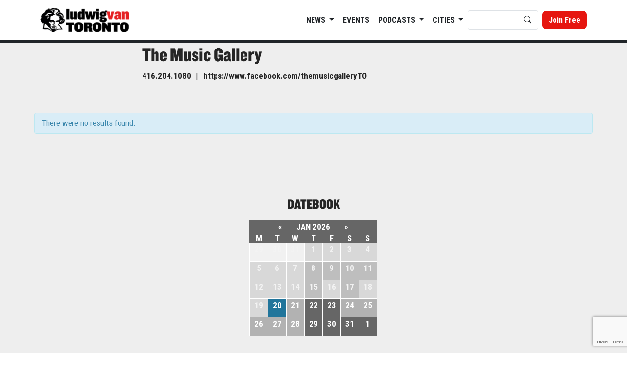

--- FILE ---
content_type: text/html; charset=UTF-8
request_url: https://www.ludwig-van.com/toronto/organizer/the-music-gallery/
body_size: 20192
content:
<!doctype html>
	<html lang="en-US" prefix="og: http://ogp.me/ns# fb: http://ogp.me/ns/fb#">
	<head>
		<meta charset="UTF-8">
		<meta name="viewport" content="width=device-width, initial-scale=1">
		<link rel="profile" href="https://gmpg.org/xfn/11">

		<link href="https://cdn.jsdelivr.net/npm/bootstrap@5.2.0-beta1/dist/css/bootstrap.min.css" rel="stylesheet" integrity="sha384-0evHe/X+R7YkIZDRvuzKMRqM+OrBnVFBL6DOitfPri4tjfHxaWutUpFmBp4vmVor" crossorigin="anonymous">
		<link rel="stylesheet" href="https://cdn.jsdelivr.net/npm/bootstrap-icons@1.8.2/font/bootstrap-icons.css">
		<script src="https://cdn.jsdelivr.net/npm/bootstrap@5.2.0-beta1/dist/js/bootstrap.bundle.min.js" integrity="sha384-pprn3073KE6tl6bjs2QrFaJGz5/SUsLqktiwsUTF55Jfv3qYSDhgCecCxMW52nD2" crossorigin="anonymous"></script>
		<script src="https://code.jquery.com/jquery-3.6.0.js" integrity="sha256-H+K7U5CnXl1h5ywQfKtSj8PCmoN9aaq30gDh27Xc0jk=" crossorigin="anonymous"></script>
		<!-- <script src="https://ajax.aspnetcdn.com/ajax/jquery.cycle/2.99/jquery.cycle.all.js" type="text/javascript"></script> -->

		<script src="https://cdnjs.cloudflare.com/ajax/libs/slick-carousel/1.8.1/slick.min.js" integrity="sha512-XtmMtDEcNz2j7ekrtHvOVR4iwwaD6o/FUJe6+Zq+HgcCsk3kj4uSQQR8weQ2QVj1o0Pk6PwYLohm206ZzNfubg==" crossorigin="anonymous" referrerpolicy="no-referrer"></script>
		<link rel="stylesheet" href="https://cdnjs.cloudflare.com/ajax/libs/slick-carousel/1.8.1/slick.min.css" integrity="sha512-yHknP1/AwR+yx26cB1y0cjvQUMvEa2PFzt1c9LlS4pRQ5NOTZFWbhBig+X9G9eYW/8m0/4OXNx8pxJ6z57x0dw==" crossorigin="anonymous" referrerpolicy="no-referrer" />

		<link href='//fonts.googleapis.com/css?family=Roboto+Condensed:400italic,700italic,400,700' rel='stylesheet' type='text/css'>
		<link href="https://www.ludwig-van.com/toronto/wp-content/themes/ludwig22/fonts.css" rel="stylesheet" type="text/css" />

		<link href="https://www.ludwig-van.com/toronto/wp-content/themes/ludwig22/css/global.css?v=696fd1b74b953" rel="stylesheet" type="text/css" />
		<!-- <link href="https://www.ludwig-van.com/toronto/wp-content/themes/ludwig22/fonts/stylesheet.css" rel="stylesheet" type="text/css" /> -->
		<link href="https://www.ludwig-van.com/toronto/wp-content/themes/ludwig22/css/justifiedGallery.min.css" rel="stylesheet" type="text/css" />
		<link href="https://www.ludwig-van.com/toronto/wp-content/themes/ludwig22/css/swipebox.min.css" rel="stylesheet" type="text/css" />



		<meta name="google-site-verification" content="ncd0bPEJd677xg-zP3CcABVtmKOoxPqxNcWRxjvnjxA" />
		<meta property="fb:pages" content="591224054298497" />

		<script src="/wp-content/themes/ludwig22/js/ads.js"></script>
		<script src="/wp-content/themes/ludwig22/js/ad_status.js"></script>
		<script src="/wp-content/themes/ludwig22/js/popunder.js"></script>

		<script src="https://www.google.com/recaptcha/api.js?render=6LeA9t4kAAAAAC5fnm57mksCK17DOz-g_h9773fj"></script>
		<script>
		grecaptcha.ready(function() {
		  grecaptcha.execute('6LeA9t4kAAAAAC5fnm57mksCK17DOz-g_h9773fj', {action: 'homepage'}).then(function(token) {

		    $("input[name='g-recaptcha-response']").val(token);

		  });
		});
		</script>

		
			<!-- Global site tag (gtag.js) - Google Analytics -->
			<script async src="https://www.googletagmanager.com/gtag/js?id=UA-106252058-1"></script>
			<script>
				window.dataLayer = window.dataLayer || [];
				function gtag(){dataLayer.push(arguments);}
				gtag('js', new Date());

				gtag('config', 'UA-106252058-1');
			</script>

		

		<title>The Music Gallery - Ludwig van Toronto</title>
<meta name='robots' content='max-image-preview:large' />

<!-- This site is optimized with the Yoast SEO Premium plugin v5.4 - https://yoast.com/wordpress/plugins/seo/ -->
<meta name="news_keywords" content="classical music" />
<meta name="original-source" content="https://www.ludwig-van.com/toronto/organizer/the-music-gallery/" />
<link rel="canonical" href="https://www.ludwig-van.com/toronto/organizer/the-music-gallery/" />
<meta property="og:locale" content="en_US" />
<meta property="og:type" content="article" />
<meta property="og:title" content="The Music Gallery - Ludwig van Toronto" />
<meta property="og:url" content="https://www.ludwig-van.com/toronto/organizer/the-music-gallery/" />
<meta property="og:site_name" content="Ludwig van Toronto" />
<meta property="article:publisher" content="https://www.facebook.com/LudwigVanToronto/" />
<meta name="twitter:card" content="summary" />
<meta name="twitter:title" content="The Music Gallery - Ludwig van Toronto" />
<meta name="twitter:site" content="@LudwigVanTO" />
<meta name="twitter:creator" content="@LudwigVanTO" />
<script type='application/ld+json'>{"@context":"http:\/\/schema.org","@type":"WebSite","@id":"#website","url":"https:\/\/www.ludwig-van.com\/toronto\/","name":"Ludwig van Toronto","potentialAction":{"@type":"SearchAction","target":"https:\/\/www.ludwig-van.com\/toronto\/?s={search_term_string}","query-input":"required name=search_term_string"}}</script>
<!-- / Yoast SEO Premium plugin. -->

<link rel='dns-prefetch' href='//secure.gravatar.com' />
<link rel='dns-prefetch' href='//a.omappapi.com' />
<link rel='dns-prefetch' href='//v0.wordpress.com' />
<link rel="alternate" type="application/rss+xml" title="Ludwig van Toronto &raquo; Feed" href="https://www.ludwig-van.com/toronto/feed/" />
<link rel="alternate" type="application/rss+xml" title="Ludwig van Toronto &raquo; Comments Feed" href="https://www.ludwig-van.com/toronto/comments/feed/" />
<link rel="alternate" type="text/calendar" title="Ludwig van Toronto &raquo; iCal Feed" href="https://www.ludwig-van.com/toronto/events/?ical=1" />
<link rel="alternate" type="application/rss+xml" title="Ludwig van Toronto &raquo; The Music Gallery Comments Feed" href="https://www.ludwig-van.com/toronto/organizer/the-music-gallery/feed/" />
<script>
window._wpemojiSettings = {"baseUrl":"https:\/\/s.w.org\/images\/core\/emoji\/14.0.0\/72x72\/","ext":".png","svgUrl":"https:\/\/s.w.org\/images\/core\/emoji\/14.0.0\/svg\/","svgExt":".svg","source":{"concatemoji":"https:\/\/www.ludwig-van.com\/toronto\/wp-includes\/js\/wp-emoji-release.min.js?ver=6.1.9"}};
/*! This file is auto-generated */
!function(e,a,t){var n,r,o,i=a.createElement("canvas"),p=i.getContext&&i.getContext("2d");function s(e,t){var a=String.fromCharCode,e=(p.clearRect(0,0,i.width,i.height),p.fillText(a.apply(this,e),0,0),i.toDataURL());return p.clearRect(0,0,i.width,i.height),p.fillText(a.apply(this,t),0,0),e===i.toDataURL()}function c(e){var t=a.createElement("script");t.src=e,t.defer=t.type="text/javascript",a.getElementsByTagName("head")[0].appendChild(t)}for(o=Array("flag","emoji"),t.supports={everything:!0,everythingExceptFlag:!0},r=0;r<o.length;r++)t.supports[o[r]]=function(e){if(p&&p.fillText)switch(p.textBaseline="top",p.font="600 32px Arial",e){case"flag":return s([127987,65039,8205,9895,65039],[127987,65039,8203,9895,65039])?!1:!s([55356,56826,55356,56819],[55356,56826,8203,55356,56819])&&!s([55356,57332,56128,56423,56128,56418,56128,56421,56128,56430,56128,56423,56128,56447],[55356,57332,8203,56128,56423,8203,56128,56418,8203,56128,56421,8203,56128,56430,8203,56128,56423,8203,56128,56447]);case"emoji":return!s([129777,127995,8205,129778,127999],[129777,127995,8203,129778,127999])}return!1}(o[r]),t.supports.everything=t.supports.everything&&t.supports[o[r]],"flag"!==o[r]&&(t.supports.everythingExceptFlag=t.supports.everythingExceptFlag&&t.supports[o[r]]);t.supports.everythingExceptFlag=t.supports.everythingExceptFlag&&!t.supports.flag,t.DOMReady=!1,t.readyCallback=function(){t.DOMReady=!0},t.supports.everything||(n=function(){t.readyCallback()},a.addEventListener?(a.addEventListener("DOMContentLoaded",n,!1),e.addEventListener("load",n,!1)):(e.attachEvent("onload",n),a.attachEvent("onreadystatechange",function(){"complete"===a.readyState&&t.readyCallback()})),(e=t.source||{}).concatemoji?c(e.concatemoji):e.wpemoji&&e.twemoji&&(c(e.twemoji),c(e.wpemoji)))}(window,document,window._wpemojiSettings);
</script>
<style>
img.wp-smiley,
img.emoji {
	display: inline !important;
	border: none !important;
	box-shadow: none !important;
	height: 1em !important;
	width: 1em !important;
	margin: 0 0.07em !important;
	vertical-align: -0.1em !important;
	background: none !important;
	padding: 0 !important;
}
</style>
	<link rel='stylesheet' id='tribe-accessibility-css-css' href='https://www.ludwig-van.com/toronto/wp-content/plugins/the-events-calendar/common/src/resources/css/accessibility.min.css?ver=4.14.5' media='all' />
<link rel='stylesheet' id='tribe-events-full-calendar-style-css' href='https://www.ludwig-van.com/toronto/wp-content/plugins/the-events-calendar/src/resources/css/tribe-events-full.min.css?ver=5.9.1' media='all' />
<link rel='stylesheet' id='tribe-events-full-pro-calendar-style-css' href='https://www.ludwig-van.com/toronto/wp-content/plugins/events-calendar-pro/src/resources/css/tribe-events-pro-full.min.css?ver=5.9.1' media='all' />
<link rel='stylesheet' id='tribe-events-custom-jquery-styles-css' href='https://www.ludwig-van.com/toronto/wp-content/plugins/the-events-calendar/vendor/jquery/smoothness/jquery-ui-1.8.23.custom.css?ver=5.9.1' media='all' />
<link rel='stylesheet' id='tribe-events-bootstrap-datepicker-css-css' href='https://www.ludwig-van.com/toronto/wp-content/plugins/the-events-calendar/vendor/bootstrap-datepicker/css/bootstrap-datepicker.standalone.min.css?ver=5.9.1' media='all' />
<link rel='stylesheet' id='tribe-events-calendar-style-css' href='https://www.ludwig-van.com/toronto/wp-content/plugins/the-events-calendar/src/resources/css/tribe-events-theme.min.css?ver=5.9.1' media='all' />
<link rel='stylesheet' id='tribe-events-calendar-full-mobile-style-css' href='https://www.ludwig-van.com/toronto/wp-content/plugins/the-events-calendar/src/resources/css/tribe-events-full-mobile.min.css?ver=5.9.1' media='only screen and (max-width: 768px)' />
<link rel='stylesheet' id='tribe-events-calendar-mobile-style-css' href='https://www.ludwig-van.com/toronto/wp-content/plugins/the-events-calendar/src/resources/css/tribe-events-theme-mobile.min.css?ver=5.9.1' media='only screen and (max-width: 768px)' />
<link rel='stylesheet' id='tribe-events-calendar-pro-style-css' href='https://www.ludwig-van.com/toronto/wp-content/plugins/events-calendar-pro/src/resources/css/tribe-events-pro-theme.min.css?ver=5.9.1' media='all' />
<style id='tribe-events-calendar-pro-style-inline-css'>
.tribe-events-list-widget .tribe-event-featured .tribe-event-image,
				.tribe-events-venue-widget .tribe-event-featured .tribe-event-image,
				.tribe-events-adv-list-widget .tribe-event-featured .tribe-event-image,
				.tribe-mini-calendar-list-wrapper .tribe-event-featured .tribe-event-image {
					display: none;
				}
</style>
<link rel='stylesheet' id='tribe-events-calendar-full-pro-mobile-style-css' href='https://www.ludwig-van.com/toronto/wp-content/plugins/events-calendar-pro/src/resources/css/tribe-events-pro-full-mobile.min.css?ver=5.9.1' media='only screen and (max-width: 768px)' />
<link rel='stylesheet' id='tribe-events-calendar-pro-mobile-style-css' href='https://www.ludwig-van.com/toronto/wp-content/plugins/events-calendar-pro/src/resources/css/tribe-events-pro-theme-mobile.min.css?ver=5.9.1' media='only screen and (max-width: 768px)' />
<link rel='stylesheet' id='wp-block-library-css' href='https://www.ludwig-van.com/toronto/wp-includes/css/dist/block-library/style.min.css?ver=6.1.9' media='all' />
<style id='wp-block-library-inline-css'>
.has-text-align-justify{text-align:justify;}
</style>
<link rel='stylesheet' id='mediaelement-css' href='https://www.ludwig-van.com/toronto/wp-includes/js/mediaelement/mediaelementplayer-legacy.min.css?ver=4.2.17' media='all' />
<link rel='stylesheet' id='wp-mediaelement-css' href='https://www.ludwig-van.com/toronto/wp-includes/js/mediaelement/wp-mediaelement.min.css?ver=6.1.9' media='all' />
<link rel='stylesheet' id='classic-theme-styles-css' href='https://www.ludwig-van.com/toronto/wp-includes/css/classic-themes.min.css?ver=1' media='all' />
<style id='global-styles-inline-css'>
body{--wp--preset--color--black: #000000;--wp--preset--color--cyan-bluish-gray: #abb8c3;--wp--preset--color--white: #ffffff;--wp--preset--color--pale-pink: #f78da7;--wp--preset--color--vivid-red: #cf2e2e;--wp--preset--color--luminous-vivid-orange: #ff6900;--wp--preset--color--luminous-vivid-amber: #fcb900;--wp--preset--color--light-green-cyan: #7bdcb5;--wp--preset--color--vivid-green-cyan: #00d084;--wp--preset--color--pale-cyan-blue: #8ed1fc;--wp--preset--color--vivid-cyan-blue: #0693e3;--wp--preset--color--vivid-purple: #9b51e0;--wp--preset--gradient--vivid-cyan-blue-to-vivid-purple: linear-gradient(135deg,rgba(6,147,227,1) 0%,rgb(155,81,224) 100%);--wp--preset--gradient--light-green-cyan-to-vivid-green-cyan: linear-gradient(135deg,rgb(122,220,180) 0%,rgb(0,208,130) 100%);--wp--preset--gradient--luminous-vivid-amber-to-luminous-vivid-orange: linear-gradient(135deg,rgba(252,185,0,1) 0%,rgba(255,105,0,1) 100%);--wp--preset--gradient--luminous-vivid-orange-to-vivid-red: linear-gradient(135deg,rgba(255,105,0,1) 0%,rgb(207,46,46) 100%);--wp--preset--gradient--very-light-gray-to-cyan-bluish-gray: linear-gradient(135deg,rgb(238,238,238) 0%,rgb(169,184,195) 100%);--wp--preset--gradient--cool-to-warm-spectrum: linear-gradient(135deg,rgb(74,234,220) 0%,rgb(151,120,209) 20%,rgb(207,42,186) 40%,rgb(238,44,130) 60%,rgb(251,105,98) 80%,rgb(254,248,76) 100%);--wp--preset--gradient--blush-light-purple: linear-gradient(135deg,rgb(255,206,236) 0%,rgb(152,150,240) 100%);--wp--preset--gradient--blush-bordeaux: linear-gradient(135deg,rgb(254,205,165) 0%,rgb(254,45,45) 50%,rgb(107,0,62) 100%);--wp--preset--gradient--luminous-dusk: linear-gradient(135deg,rgb(255,203,112) 0%,rgb(199,81,192) 50%,rgb(65,88,208) 100%);--wp--preset--gradient--pale-ocean: linear-gradient(135deg,rgb(255,245,203) 0%,rgb(182,227,212) 50%,rgb(51,167,181) 100%);--wp--preset--gradient--electric-grass: linear-gradient(135deg,rgb(202,248,128) 0%,rgb(113,206,126) 100%);--wp--preset--gradient--midnight: linear-gradient(135deg,rgb(2,3,129) 0%,rgb(40,116,252) 100%);--wp--preset--duotone--dark-grayscale: url('#wp-duotone-dark-grayscale');--wp--preset--duotone--grayscale: url('#wp-duotone-grayscale');--wp--preset--duotone--purple-yellow: url('#wp-duotone-purple-yellow');--wp--preset--duotone--blue-red: url('#wp-duotone-blue-red');--wp--preset--duotone--midnight: url('#wp-duotone-midnight');--wp--preset--duotone--magenta-yellow: url('#wp-duotone-magenta-yellow');--wp--preset--duotone--purple-green: url('#wp-duotone-purple-green');--wp--preset--duotone--blue-orange: url('#wp-duotone-blue-orange');--wp--preset--font-size--small: 13px;--wp--preset--font-size--medium: 20px;--wp--preset--font-size--large: 36px;--wp--preset--font-size--x-large: 42px;--wp--preset--spacing--20: 0.44rem;--wp--preset--spacing--30: 0.67rem;--wp--preset--spacing--40: 1rem;--wp--preset--spacing--50: 1.5rem;--wp--preset--spacing--60: 2.25rem;--wp--preset--spacing--70: 3.38rem;--wp--preset--spacing--80: 5.06rem;}:where(.is-layout-flex){gap: 0.5em;}body .is-layout-flow > .alignleft{float: left;margin-inline-start: 0;margin-inline-end: 2em;}body .is-layout-flow > .alignright{float: right;margin-inline-start: 2em;margin-inline-end: 0;}body .is-layout-flow > .aligncenter{margin-left: auto !important;margin-right: auto !important;}body .is-layout-constrained > .alignleft{float: left;margin-inline-start: 0;margin-inline-end: 2em;}body .is-layout-constrained > .alignright{float: right;margin-inline-start: 2em;margin-inline-end: 0;}body .is-layout-constrained > .aligncenter{margin-left: auto !important;margin-right: auto !important;}body .is-layout-constrained > :where(:not(.alignleft):not(.alignright):not(.alignfull)){max-width: var(--wp--style--global--content-size);margin-left: auto !important;margin-right: auto !important;}body .is-layout-constrained > .alignwide{max-width: var(--wp--style--global--wide-size);}body .is-layout-flex{display: flex;}body .is-layout-flex{flex-wrap: wrap;align-items: center;}body .is-layout-flex > *{margin: 0;}:where(.wp-block-columns.is-layout-flex){gap: 2em;}.has-black-color{color: var(--wp--preset--color--black) !important;}.has-cyan-bluish-gray-color{color: var(--wp--preset--color--cyan-bluish-gray) !important;}.has-white-color{color: var(--wp--preset--color--white) !important;}.has-pale-pink-color{color: var(--wp--preset--color--pale-pink) !important;}.has-vivid-red-color{color: var(--wp--preset--color--vivid-red) !important;}.has-luminous-vivid-orange-color{color: var(--wp--preset--color--luminous-vivid-orange) !important;}.has-luminous-vivid-amber-color{color: var(--wp--preset--color--luminous-vivid-amber) !important;}.has-light-green-cyan-color{color: var(--wp--preset--color--light-green-cyan) !important;}.has-vivid-green-cyan-color{color: var(--wp--preset--color--vivid-green-cyan) !important;}.has-pale-cyan-blue-color{color: var(--wp--preset--color--pale-cyan-blue) !important;}.has-vivid-cyan-blue-color{color: var(--wp--preset--color--vivid-cyan-blue) !important;}.has-vivid-purple-color{color: var(--wp--preset--color--vivid-purple) !important;}.has-black-background-color{background-color: var(--wp--preset--color--black) !important;}.has-cyan-bluish-gray-background-color{background-color: var(--wp--preset--color--cyan-bluish-gray) !important;}.has-white-background-color{background-color: var(--wp--preset--color--white) !important;}.has-pale-pink-background-color{background-color: var(--wp--preset--color--pale-pink) !important;}.has-vivid-red-background-color{background-color: var(--wp--preset--color--vivid-red) !important;}.has-luminous-vivid-orange-background-color{background-color: var(--wp--preset--color--luminous-vivid-orange) !important;}.has-luminous-vivid-amber-background-color{background-color: var(--wp--preset--color--luminous-vivid-amber) !important;}.has-light-green-cyan-background-color{background-color: var(--wp--preset--color--light-green-cyan) !important;}.has-vivid-green-cyan-background-color{background-color: var(--wp--preset--color--vivid-green-cyan) !important;}.has-pale-cyan-blue-background-color{background-color: var(--wp--preset--color--pale-cyan-blue) !important;}.has-vivid-cyan-blue-background-color{background-color: var(--wp--preset--color--vivid-cyan-blue) !important;}.has-vivid-purple-background-color{background-color: var(--wp--preset--color--vivid-purple) !important;}.has-black-border-color{border-color: var(--wp--preset--color--black) !important;}.has-cyan-bluish-gray-border-color{border-color: var(--wp--preset--color--cyan-bluish-gray) !important;}.has-white-border-color{border-color: var(--wp--preset--color--white) !important;}.has-pale-pink-border-color{border-color: var(--wp--preset--color--pale-pink) !important;}.has-vivid-red-border-color{border-color: var(--wp--preset--color--vivid-red) !important;}.has-luminous-vivid-orange-border-color{border-color: var(--wp--preset--color--luminous-vivid-orange) !important;}.has-luminous-vivid-amber-border-color{border-color: var(--wp--preset--color--luminous-vivid-amber) !important;}.has-light-green-cyan-border-color{border-color: var(--wp--preset--color--light-green-cyan) !important;}.has-vivid-green-cyan-border-color{border-color: var(--wp--preset--color--vivid-green-cyan) !important;}.has-pale-cyan-blue-border-color{border-color: var(--wp--preset--color--pale-cyan-blue) !important;}.has-vivid-cyan-blue-border-color{border-color: var(--wp--preset--color--vivid-cyan-blue) !important;}.has-vivid-purple-border-color{border-color: var(--wp--preset--color--vivid-purple) !important;}.has-vivid-cyan-blue-to-vivid-purple-gradient-background{background: var(--wp--preset--gradient--vivid-cyan-blue-to-vivid-purple) !important;}.has-light-green-cyan-to-vivid-green-cyan-gradient-background{background: var(--wp--preset--gradient--light-green-cyan-to-vivid-green-cyan) !important;}.has-luminous-vivid-amber-to-luminous-vivid-orange-gradient-background{background: var(--wp--preset--gradient--luminous-vivid-amber-to-luminous-vivid-orange) !important;}.has-luminous-vivid-orange-to-vivid-red-gradient-background{background: var(--wp--preset--gradient--luminous-vivid-orange-to-vivid-red) !important;}.has-very-light-gray-to-cyan-bluish-gray-gradient-background{background: var(--wp--preset--gradient--very-light-gray-to-cyan-bluish-gray) !important;}.has-cool-to-warm-spectrum-gradient-background{background: var(--wp--preset--gradient--cool-to-warm-spectrum) !important;}.has-blush-light-purple-gradient-background{background: var(--wp--preset--gradient--blush-light-purple) !important;}.has-blush-bordeaux-gradient-background{background: var(--wp--preset--gradient--blush-bordeaux) !important;}.has-luminous-dusk-gradient-background{background: var(--wp--preset--gradient--luminous-dusk) !important;}.has-pale-ocean-gradient-background{background: var(--wp--preset--gradient--pale-ocean) !important;}.has-electric-grass-gradient-background{background: var(--wp--preset--gradient--electric-grass) !important;}.has-midnight-gradient-background{background: var(--wp--preset--gradient--midnight) !important;}.has-small-font-size{font-size: var(--wp--preset--font-size--small) !important;}.has-medium-font-size{font-size: var(--wp--preset--font-size--medium) !important;}.has-large-font-size{font-size: var(--wp--preset--font-size--large) !important;}.has-x-large-font-size{font-size: var(--wp--preset--font-size--x-large) !important;}
.wp-block-navigation a:where(:not(.wp-element-button)){color: inherit;}
:where(.wp-block-columns.is-layout-flex){gap: 2em;}
.wp-block-pullquote{font-size: 1.5em;line-height: 1.6;}
</style>
<link rel='stylesheet' id='wp-polls-css' href='https://www.ludwig-van.com/toronto/wp-content/plugins/wp-polls/polls-css.css?ver=2.77.0' media='all' />
<style id='wp-polls-inline-css'>
.wp-polls .pollbar {
	margin: 1px;
	font-size: 6px;
	line-height: 8px;
	height: 8px;
	background-image: url('https://www.ludwig-van.com/toronto/wp-content/plugins/wp-polls/images/default/pollbg.gif');
	border: 1px solid #c8c8c8;
}

</style>
<link rel='stylesheet' id='ludwig22-style-css' href='https://www.ludwig-van.com/toronto/wp-content/themes/ludwig22/style.css?ver=1.0.0' media='all' />
<link rel='stylesheet' id='jetpack_css-css' href='https://www.ludwig-van.com/toronto/wp-content/plugins/jetpack/css/jetpack.css?ver=11.7.3' media='all' />
<script src='https://www.ludwig-van.com/toronto/wp-includes/js/jquery/jquery.min.js?ver=3.6.1' id='jquery-core-js'></script>
<script src='https://www.ludwig-van.com/toronto/wp-includes/js/jquery/jquery-migrate.min.js?ver=3.3.2' id='jquery-migrate-js'></script>
<script src='https://www.ludwig-van.com/toronto/wp-content/plugins/the-events-calendar/vendor/php-date-formatter/js/php-date-formatter.min.js?ver=5.9.1' id='tribe-events-php-date-formatter-js'></script>
<script src='https://www.ludwig-van.com/toronto/wp-content/plugins/the-events-calendar/common/vendor/momentjs/moment.min.js?ver=4.14.5' id='tribe-moment-js'></script>
<script src='https://www.ludwig-van.com/toronto/wp-content/plugins/the-events-calendar/common/vendor/momentjs/locale.min.js?ver=4.14.5' id='tribe-moment-locales-js'></script>
<script id='tribe-events-dynamic-js-extra'>
var tribe_dynamic_help_text = {"date_with_year":"Y-m-d","date_no_year":"Y-m-d","datepicker_format":"n\/j\/Y","datepicker_format_index":"1","days":["Sunday","Monday","Tuesday","Wednesday","Thursday","Friday","Saturday"],"daysShort":["Sun","Mon","Tue","Wed","Thu","Fri","Sat"],"months":["January","February","March","April","May","June","July","August","September","October","November","December"],"monthsShort":["Jan","Feb","Mar","Apr","May","Jun","Jul","Aug","Sep","Oct","Nov","Dec"],"msgs":"[\"This event is from %%starttime%% to %%endtime%% on %%startdatewithyear%%.\",\"This event is at %%starttime%% on %%startdatewithyear%%.\",\"This event is all day on %%startdatewithyear%%.\",\"This event starts at %%starttime%% on %%startdatenoyear%% and ends at %%endtime%% on %%enddatewithyear%%\",\"This event starts at %%starttime%% on %%startdatenoyear%% and ends on %%enddatewithyear%%\",\"This event is all day starting on %%startdatenoyear%% and ending on %%enddatewithyear%%.\"]"};
</script>
<script id='tribe-events-dynamic-js-extra'>
var tribe_dynamic_help_text = {"date_with_year":"Y-m-d","date_no_year":"Y-m-d","datepicker_format":"n\/j\/Y","datepicker_format_index":"1","days":["Sunday","Monday","Tuesday","Wednesday","Thursday","Friday","Saturday"],"daysShort":["Sun","Mon","Tue","Wed","Thu","Fri","Sat"],"months":["January","February","March","April","May","June","July","August","September","October","November","December"],"monthsShort":["Jan","Feb","Mar","Apr","May","Jun","Jul","Aug","Sep","Oct","Nov","Dec"],"msgs":"[\"This event is from %%starttime%% to %%endtime%% on %%startdatewithyear%%.\",\"This event is at %%starttime%% on %%startdatewithyear%%.\",\"This event is all day on %%startdatewithyear%%.\",\"This event starts at %%starttime%% on %%startdatenoyear%% and ends at %%endtime%% on %%enddatewithyear%%\",\"This event starts at %%starttime%% on %%startdatenoyear%% and ends on %%enddatewithyear%%\",\"This event is all day starting on %%startdatenoyear%% and ending on %%enddatewithyear%%.\"]"};
var tribe_dynamic_help_text = {"date_with_year":"Y-m-d","date_no_year":"Y-m-d","datepicker_format":"n\/j\/Y","datepicker_format_index":"1","days":["Sunday","Monday","Tuesday","Wednesday","Thursday","Friday","Saturday"],"daysShort":["Sun","Mon","Tue","Wed","Thu","Fri","Sat"],"months":["January","February","March","April","May","June","July","August","September","October","November","December"],"monthsShort":["Jan","Feb","Mar","Apr","May","Jun","Jul","Aug","Sep","Oct","Nov","Dec"],"msgs":"[\"This event is from %%starttime%% to %%endtime%% on %%startdatewithyear%%.\",\"This event is at %%starttime%% on %%startdatewithyear%%.\",\"This event is all day on %%startdatewithyear%%.\",\"This event starts at %%starttime%% on %%startdatenoyear%% and ends at %%endtime%% on %%enddatewithyear%%\",\"This event starts at %%starttime%% on %%startdatenoyear%% and ends on %%enddatewithyear%%\",\"This event is all day starting on %%startdatenoyear%% and ending on %%enddatewithyear%%.\"]"};
</script>
<script src='https://www.ludwig-van.com/toronto/wp-content/plugins/the-events-calendar/src/resources/js/events-dynamic.min.js?ver=5.9.1' id='tribe-events-dynamic-js'></script>
<script src='https://www.ludwig-van.com/toronto/wp-content/plugins/the-events-calendar/vendor/bootstrap-datepicker/js/bootstrap-datepicker.min.js?ver=5.9.1' id='tribe-events-bootstrap-datepicker-js'></script>
<script src='https://www.ludwig-van.com/toronto/wp-content/plugins/the-events-calendar/vendor/jquery-resize/jquery.ba-resize.min.js?ver=5.9.1' id='tribe-events-jquery-resize-js'></script>
<script src='https://www.ludwig-van.com/toronto/wp-content/plugins/the-events-calendar/vendor/jquery-placeholder/jquery.placeholder.min.js?ver=5.9.1' id='jquery-placeholder-js'></script>
<script id='tribe-events-calendar-script-js-extra'>
var tribe_js_config = {"permalink_settings":"\/%year%\/%monthnum%\/%day%\/%postname%\/","events_post_type":"tribe_events","events_base":"https:\/\/www.ludwig-van.com\/toronto\/events\/","update_urls":{"shortcode":{"list":true,"month":true,"day":true}},"debug":""};
</script>
<script src='https://www.ludwig-van.com/toronto/wp-content/plugins/the-events-calendar/src/resources/js/tribe-events.min.js?ver=5.9.1' id='tribe-events-calendar-script-js'></script>
<script src='https://www.ludwig-van.com/toronto/wp-content/plugins/the-events-calendar/src/resources/js/tribe-events-bar.min.js?ver=5.9.1' id='tribe-events-bar-js'></script>
<script id='tribe-events-pro-js-extra'>
var TribeEventsPro = {"geocenter":{"max_lat":45.444811,"max_lng":-73.964882,"min_lat":34.063344,"min_lng":-117.650888},"map_tooltip_event":"Event: ","map_tooltip_address":"Address: "};
</script>
<script src='https://www.ludwig-van.com/toronto/wp-content/plugins/events-calendar-pro/src/resources/js/tribe-events-pro.min.js?ver=5.9.1' id='tribe-events-pro-js'></script>
<link rel="https://api.w.org/" href="https://www.ludwig-van.com/toronto/wp-json/" /><link rel="alternate" type="application/json" href="https://www.ludwig-van.com/toronto/wp-json/wp/v2/tribe_organizer/22812" /><link rel="EditURI" type="application/rsd+xml" title="RSD" href="https://www.ludwig-van.com/toronto/xmlrpc.php?rsd" />
<link rel="wlwmanifest" type="application/wlwmanifest+xml" href="https://www.ludwig-van.com/toronto/wp-includes/wlwmanifest.xml" />
<meta name="generator" content="WordPress 6.1.9" />
<link rel="alternate" type="application/json+oembed" href="https://www.ludwig-van.com/toronto/wp-json/oembed/1.0/embed?url=https%3A%2F%2Fwww.ludwig-van.com%2Ftoronto%2Forganizer%2Fthe-music-gallery%2F" />
<link rel="alternate" type="text/xml+oembed" href="https://www.ludwig-van.com/toronto/wp-json/oembed/1.0/embed?url=https%3A%2F%2Fwww.ludwig-van.com%2Ftoronto%2Forganizer%2Fthe-music-gallery%2F&#038;format=xml" />
<style type="text/css">
			.wpsdc-drop-cap {
				float : left;				
				padding : 0.25em 0.05em 0.25em 0;				
				font-size : 5em;
				line-height : 0.4em;}
		</style>
<!-- StarBox - the Author Box for Humans 3.4.6, visit: http://wordpress.org/plugins/starbox/ -->
<!-- /StarBox - the Author Box for Humans -->

<link rel='stylesheet' id='ABHfrontend.min.css-css' href='https://www.ludwig-van.com/toronto/wp-content/plugins/starbox/themes/fancy/css/frontend.min.css?ver=3.4.6' media='all' />
<script src='https://www.ludwig-van.com/toronto/wp-content/plugins/starbox/themes/fancy/js/frontend.min.js?ver=3.4.6' id='ABHfrontend.min.js-js'></script>
<link rel='stylesheet' id='ABHhidedefault.min.css-css' href='https://www.ludwig-van.com/toronto/wp-content/plugins/starbox/themes/admin/css/hidedefault.min.css?ver=3.4.6' media='all' />
<meta name="tec-api-version" content="v1"><meta name="tec-api-origin" content="https://www.ludwig-van.com/toronto"><link rel="https://theeventscalendar.com/" href="https://www.ludwig-van.com/toronto/wp-json/tribe/events/v1/" />	<style>img#wpstats{display:none}</style>
		<link rel="apple-touch-icon" sizes="180x180" href="/toronto/wp-content/uploads/sites/2/fbrfg/apple-touch-icon.png">
<link rel="icon" type="image/png" sizes="32x32" href="/toronto/wp-content/uploads/sites/2/fbrfg/favicon-32x32.png">
<link rel="icon" type="image/png" sizes="16x16" href="/toronto/wp-content/uploads/sites/2/fbrfg/favicon-16x16.png">
<link rel="manifest" href="/toronto/wp-content/uploads/sites/2/fbrfg/manifest.json">
<link rel="mask-icon" href="/toronto/wp-content/uploads/sites/2/fbrfg/safari-pinned-tab.svg" color="#5bbad5">
<link rel="shortcut icon" href="/toronto/wp-content/uploads/sites/2/fbrfg/favicon.ico">
<meta name="msapplication-config" content="/toronto/wp-content/uploads/sites/2/fbrfg/browserconfig.xml">
<meta name="theme-color" content="#ffffff"><link rel="pingback" href="https://www.ludwig-van.com/toronto/xmlrpc.php"><!-- There is no amphtml version available for this URL. --><script type="application/ld+json">
[{"@context":"http://schema.org","@type":"Person","name":"The Music Gallery","description":"","url":"https://www.ludwig-van.com/toronto/organizer/the-music-gallery/","telephone":"416.204.1080","email":"","sameAs":"https://www.facebook.com/themusicgalleryTO"}]
</script>
		<style>

			html
			{
				margin-top: 0 !important;
			}

			#wpadminbar
			{
				position: sticky !important;
				top: 0;
			}

		</style>

		<link rel="apple-touch-icon" sizes="180x180" href="/montreal/wp-content/uploads/sites/3/fbrfg/apple-touch-icon.png">
		<link rel="icon" type="image/png" sizes="32x32" href="/montreal/wp-content/uploads/sites/3/fbrfg/favicon-32x32.png">
		<link rel="icon" type="image/png" sizes="16x16" href="/montreal/wp-content/uploads/sites/3/fbrfg/favicon-16x16.png">
		<link rel="manifest" href="/montreal/wp-content/uploads/sites/3/fbrfg/manifest.json">
		<link rel="mask-icon" href="/montreal/wp-content/uploads/sites/3/fbrfg/safari-pinned-tab.svg" color="#5bbad5">
		<link rel="shortcut icon" href="/montreal/wp-content/uploads/sites/3/fbrfg/favicon.ico">
		<meta name="msapplication-config" content="/montreal/wp-content/uploads/sites/3/fbrfg/browserconfig.xml">

	</head>


	<body class="tribe_organizer-template-default single single-tribe_organizer postid-22812 tribe-no-js tribe-events-uses-geolocation tribe-theme-ludwig22  tribe-events-style-full tribe-events-style-theme tribe-events-page-template">
		<svg xmlns="http://www.w3.org/2000/svg" viewBox="0 0 0 0" width="0" height="0" focusable="false" role="none" style="visibility: hidden; position: absolute; left: -9999px; overflow: hidden;" ><defs><filter id="wp-duotone-dark-grayscale"><feColorMatrix color-interpolation-filters="sRGB" type="matrix" values=" .299 .587 .114 0 0 .299 .587 .114 0 0 .299 .587 .114 0 0 .299 .587 .114 0 0 " /><feComponentTransfer color-interpolation-filters="sRGB" ><feFuncR type="table" tableValues="0 0.49803921568627" /><feFuncG type="table" tableValues="0 0.49803921568627" /><feFuncB type="table" tableValues="0 0.49803921568627" /><feFuncA type="table" tableValues="1 1" /></feComponentTransfer><feComposite in2="SourceGraphic" operator="in" /></filter></defs></svg><svg xmlns="http://www.w3.org/2000/svg" viewBox="0 0 0 0" width="0" height="0" focusable="false" role="none" style="visibility: hidden; position: absolute; left: -9999px; overflow: hidden;" ><defs><filter id="wp-duotone-grayscale"><feColorMatrix color-interpolation-filters="sRGB" type="matrix" values=" .299 .587 .114 0 0 .299 .587 .114 0 0 .299 .587 .114 0 0 .299 .587 .114 0 0 " /><feComponentTransfer color-interpolation-filters="sRGB" ><feFuncR type="table" tableValues="0 1" /><feFuncG type="table" tableValues="0 1" /><feFuncB type="table" tableValues="0 1" /><feFuncA type="table" tableValues="1 1" /></feComponentTransfer><feComposite in2="SourceGraphic" operator="in" /></filter></defs></svg><svg xmlns="http://www.w3.org/2000/svg" viewBox="0 0 0 0" width="0" height="0" focusable="false" role="none" style="visibility: hidden; position: absolute; left: -9999px; overflow: hidden;" ><defs><filter id="wp-duotone-purple-yellow"><feColorMatrix color-interpolation-filters="sRGB" type="matrix" values=" .299 .587 .114 0 0 .299 .587 .114 0 0 .299 .587 .114 0 0 .299 .587 .114 0 0 " /><feComponentTransfer color-interpolation-filters="sRGB" ><feFuncR type="table" tableValues="0.54901960784314 0.98823529411765" /><feFuncG type="table" tableValues="0 1" /><feFuncB type="table" tableValues="0.71764705882353 0.25490196078431" /><feFuncA type="table" tableValues="1 1" /></feComponentTransfer><feComposite in2="SourceGraphic" operator="in" /></filter></defs></svg><svg xmlns="http://www.w3.org/2000/svg" viewBox="0 0 0 0" width="0" height="0" focusable="false" role="none" style="visibility: hidden; position: absolute; left: -9999px; overflow: hidden;" ><defs><filter id="wp-duotone-blue-red"><feColorMatrix color-interpolation-filters="sRGB" type="matrix" values=" .299 .587 .114 0 0 .299 .587 .114 0 0 .299 .587 .114 0 0 .299 .587 .114 0 0 " /><feComponentTransfer color-interpolation-filters="sRGB" ><feFuncR type="table" tableValues="0 1" /><feFuncG type="table" tableValues="0 0.27843137254902" /><feFuncB type="table" tableValues="0.5921568627451 0.27843137254902" /><feFuncA type="table" tableValues="1 1" /></feComponentTransfer><feComposite in2="SourceGraphic" operator="in" /></filter></defs></svg><svg xmlns="http://www.w3.org/2000/svg" viewBox="0 0 0 0" width="0" height="0" focusable="false" role="none" style="visibility: hidden; position: absolute; left: -9999px; overflow: hidden;" ><defs><filter id="wp-duotone-midnight"><feColorMatrix color-interpolation-filters="sRGB" type="matrix" values=" .299 .587 .114 0 0 .299 .587 .114 0 0 .299 .587 .114 0 0 .299 .587 .114 0 0 " /><feComponentTransfer color-interpolation-filters="sRGB" ><feFuncR type="table" tableValues="0 0" /><feFuncG type="table" tableValues="0 0.64705882352941" /><feFuncB type="table" tableValues="0 1" /><feFuncA type="table" tableValues="1 1" /></feComponentTransfer><feComposite in2="SourceGraphic" operator="in" /></filter></defs></svg><svg xmlns="http://www.w3.org/2000/svg" viewBox="0 0 0 0" width="0" height="0" focusable="false" role="none" style="visibility: hidden; position: absolute; left: -9999px; overflow: hidden;" ><defs><filter id="wp-duotone-magenta-yellow"><feColorMatrix color-interpolation-filters="sRGB" type="matrix" values=" .299 .587 .114 0 0 .299 .587 .114 0 0 .299 .587 .114 0 0 .299 .587 .114 0 0 " /><feComponentTransfer color-interpolation-filters="sRGB" ><feFuncR type="table" tableValues="0.78039215686275 1" /><feFuncG type="table" tableValues="0 0.94901960784314" /><feFuncB type="table" tableValues="0.35294117647059 0.47058823529412" /><feFuncA type="table" tableValues="1 1" /></feComponentTransfer><feComposite in2="SourceGraphic" operator="in" /></filter></defs></svg><svg xmlns="http://www.w3.org/2000/svg" viewBox="0 0 0 0" width="0" height="0" focusable="false" role="none" style="visibility: hidden; position: absolute; left: -9999px; overflow: hidden;" ><defs><filter id="wp-duotone-purple-green"><feColorMatrix color-interpolation-filters="sRGB" type="matrix" values=" .299 .587 .114 0 0 .299 .587 .114 0 0 .299 .587 .114 0 0 .299 .587 .114 0 0 " /><feComponentTransfer color-interpolation-filters="sRGB" ><feFuncR type="table" tableValues="0.65098039215686 0.40392156862745" /><feFuncG type="table" tableValues="0 1" /><feFuncB type="table" tableValues="0.44705882352941 0.4" /><feFuncA type="table" tableValues="1 1" /></feComponentTransfer><feComposite in2="SourceGraphic" operator="in" /></filter></defs></svg><svg xmlns="http://www.w3.org/2000/svg" viewBox="0 0 0 0" width="0" height="0" focusable="false" role="none" style="visibility: hidden; position: absolute; left: -9999px; overflow: hidden;" ><defs><filter id="wp-duotone-blue-orange"><feColorMatrix color-interpolation-filters="sRGB" type="matrix" values=" .299 .587 .114 0 0 .299 .587 .114 0 0 .299 .587 .114 0 0 .299 .587 .114 0 0 " /><feComponentTransfer color-interpolation-filters="sRGB" ><feFuncR type="table" tableValues="0.098039215686275 1" /><feFuncG type="table" tableValues="0 0.66274509803922" /><feFuncB type="table" tableValues="0.84705882352941 0.41960784313725" /><feFuncA type="table" tableValues="1 1" /></feComponentTransfer><feComposite in2="SourceGraphic" operator="in" /></filter></defs></svg>

		<script>


			jQuery(window).load(function(){

		

			      if( window.canRunAds === undefined || window.canRunAds2 === undefined|| window.canRunAds3 === undefined || jQuery("#sidebar_ads").is(":visible") === false){
			        $("#ad_blocker").removeClass("d-none");
			      }			


			});


		</script>

		<div id="ad_blocker" class="d-none position-fixed w-100 h-100 d-flex flex-column" style="z-index:100000;">

			<div class="position-fixed bg-dark opacity-75 w-100 h-100">


			</div>


			<div class="m-auto text-center text-white lead p-3" style="z-index:1;">

				<p>We have detected that you are using an adblocking plugin in your browser.</p>

				<p>The revenue we earn by the advertisements is used to manage this website. Please whitelist our website in your adblocking plugin.</p>

			</div>

		</div>

		

<div class=" bg-white border-bottom border-dark border-5 sticky-top" style="">
	<div class="container">
		<div class="pt-3 pb-3 d-lg-flex d-flex flex-lg-row flex-column align-items-center">
			<a class="navbar-brand" href="https://www.ludwig-van.com/toronto">


				
				
								


				 
					<img src="http://www.ludwig-van.com/toronto-alt/wp-content/uploads/sites/4/2022/06/www_ludwig-van_com_DESIGN_LVT-LOGO_1.png" alt="Ludwig-Van Website Logo" style="height:50px;">
				
								


			</a>
			<div class="ms-lg-auto">

				<div class="d-flex fw-bold text-uppercase align-items-center text-dark text-decoration-none flex-lg-row flex-column">

					<div class="d-flex align-items-center">

						<div class="dropdown">
							<button class="btn btn-link dropdown-toggle px-lg-2 px-1" type="button" id="dropdownMenuButton1" data-bs-toggle="dropdown" aria-expanded="false">
								News							</button>
							<ul class="dropdown-menu" aria-labelledby="dropdownMenuButton1">
								<hr class="border-0 border-top border-3 border-danger m-0 mx-3 opacity-100 mt-2 mb-2" />
								<li><a class="dropdown-item" href="https://www.ludwig-van.com/toronto/category/news">Daily Headlines</a></li>
								<li><a class="dropdown-item" href="https://www.ludwig-van.com/toronto/category/feature">Feature Stories</a></li>
								<li><a class="dropdown-item" href="https://www.ludwig-van.com/toronto/category/reviews">reviews</a></li>								
							</ul>
						</div>


						<div class="dropdown d-none">
							<button class="btn btn-link dropdown-toggle px-lg-2 px-1" type="button" id="dropdownMenuButton1" data-bs-toggle="dropdown" aria-expanded="false">
								Newsletter
							</button>
							<ul class="dropdown-menu" aria-labelledby="dropdownMenuButton1">
								<hr class="border-0 border-top border-3 border-danger m-0 mx-3 opacity-100 mt-2 mb-2" />
								<li><a class="dropdown-item" href="https://www.ludwig-van.com/toronto/daily/latest">Latest Newsletter</a></li>
								<li><a class="dropdown-item" href="https://www.ludwig-van.com/toronto/daily">Newsletter Archive</a></li>
							</ul>
						</div>

						 

							<a href="https://www.ludwig-van.com/toronto/events" class="btn btn-link px-lg-2 px-1">
								EVENTS							</a>

						

						<div class="dropdown">
							<button class="btn btn-link dropdown-toggle px-lg-2 px-1" type="button" id="dropdownMenuButton1" data-bs-toggle="dropdown" aria-expanded="false">
								Podcasts							</button>
							<ul class="dropdown-menu" aria-labelledby="dropdownMenuButton1">
								<hr class="border-0 border-top border-3 border-danger m-0 mx-3 opacity-100 mt-2 mb-2" />
								<li><a class="dropdown-item" target="_blank" href="https://www.glenngould.show">Glenn Gould's Chair</a></li>
								<li><a class="dropdown-item" target="_blank" href="https://www.criticalmass.show">Critical Mass</a></li>
							</ul>
						</div>


						<div class="dropdown">
							<button class="btn btn-link dropdown-toggle px-lg-2 px-1" type="button" id="dropdownMenuButton1" data-bs-toggle="dropdown" aria-expanded="false">
								Cities							</button>
							<ul class="dropdown-menu" aria-labelledby="dropdownMenuButton1">
								<hr class="border-0 border-top border-3 border-danger m-0 mx-3 opacity-100 mt-2 mb-2" />
								<li><a class="dropdown-item " href="/main">Main Site</a></li>
								<li><a class="dropdown-item  active " href="/toronto">Toronto</a></li>
								<li><a class="dropdown-item " href="/montreal">Montreal</a></li>
							</ul>
						</div>

					</div>

					<div class="d-flex align-items-center">


						<form action="https://www.ludwig-van.com/toronto/">
							<div class="d-flex border border-1 rounded-1 align-items-center">
								<input type="text" class="form-control form-control-sm border-0" placeholder="" name="s" style="width:100px;" required value="">
								<button class="btn btn-link" href="#"><i class="bi bi-search"></i></button>
							</div>
						</form>

						<a class="text-white btn btn-danger ms-2 fw-bold text-capitalize rounded-3" href="#join_newsletter" type="button">Join Free</a>

					</div>
				</div>
			</div>
		</div>
	</div>
</div>

		<div class="" style="background-color: #eeeeee;">

			<div class="container">

				<div class="row">


					
					
							<!-- Header section-->


<main
	id="tribe-events-pg-template"
	 class="tribe-events-pg-template" >
	<div id="tribe-events" class="tribe-no-js" data-live_ajax="1" data-datepicker_format="1" data-category="" data-featured=""><div class="tribe-events-before-html"></div><span class="tribe-events-ajax-loading"><img class="tribe-events-spinner-medium" src="https://www.ludwig-van.com/toronto/wp-content/plugins/the-events-calendar/src/resources/images/tribe-loading.gif" alt="Loading Events" /></span>	
	<div class="tribe-events-organizer">
			<p class="tribe-events-back">
				<a href="https://www.ludwig-van.com/toronto/events/" rel="bookmark">&larr; Back to Events</a>
			</p>

				<div class="tribe-events-organizer-meta tribe-clearfix">

				<!-- Organizer Title -->
								<h1 class="tribe-organizer-name">The Music Gallery</h1>
				
				<!-- Organizer Meta -->
								<address class="organizer-address"><span class="tel">416.204.1080</span><span class="tribe-events-divider">|</span><span class="link"><a href="https://www.facebook.com/themusicgalleryTO" target="_self" rel="external">https://www.facebook.com/themusicgalleryTO</a></span></address>				
				<!-- Organizer Featured Image -->
				
				<!-- Organizer Content -->
				
			</div>
			<!-- .tribe-events-organizer-meta -->
		
		<!-- Upcoming event list -->
		
		
<div id="tribe-events-content" class="tribe-events-list">


	
	<!-- Notices -->
	<div class="tribe-events-notices"><ul><li>There were no results found.</li></ul></div>
	<!-- List Header -->
		<div id="tribe-events-header"  data-title="The Music Gallery - Ludwig van Toronto" data-viewtitle="Upcoming Events" data-redirected-view="" data-default-mobile-view="list" data-default-view="list">

		<!-- Header Navigation -->
						
	</div>
	<!-- #tribe-events-header -->
	

	<!-- Events Loop -->
	
	<!-- List Footer -->
		<div id="tribe-events-footer">

		<!-- Footer Navigation -->
						
	</div>
	<!-- #tribe-events-footer -->
	
</div><!-- #tribe-events-content -->

		
	</div><!-- .tribe-events-organizer -->
		<div class="tribe-events-after-html"></div></div><!-- #tribe-events -->
<!--
This calendar is powered by The Events Calendar.
http://evnt.is/18wn
-->
</main> <!-- #tribe-events-pg-template -->

			
			<div class="col-lg-3 col-6 mx-auto mt-lg-0 mt-4" id="sidebar_ads">


		

		
			<div class='module_header'>lv_toronto_ssb_atf_300x300</div><div class='module ad mb-4' ad='lv_toronto_ssb_atf_300x300'></div>			<div class='module_header'>lv_toronto_ssb_high_300x300</div><div class='module ad mb-4' ad='lv_toronto_ssb_high_300x300'></div>
		


	
		<div class="mb-3">

			
				<h3 class="fw-bold1 m-0 text-center text-uppercase mb-3">Datebook</h3>

			

		
			<section id="tribe-mini-calendar-2" class="widget tribe_mini_calendar_widget">
<!-- Removing this wrapper class will break the calendar JavaScript, please avoid and extend as needed -->

<div class="tribe-mini-calendar-wrapper">

	<!-- Grid -->
	
<div class="tribe-mini-calendar-grid-wrapper">
	<table class="tribe-mini-calendar"  data-count="0" data-eventDate="2026-01-01" data-tax-query="" data-nonce="56c40c7de1">
				<thead class="tribe-mini-calendar-nav">
		<tr>
			<td colspan="7">
				<div>
					<a class="tribe-mini-calendar-nav-link prev-month" href="#" data-month="2025-12-01" title="December"><span>&laquo;</span></a>					<span id="tribe-mini-calendar-month-0">Jan 2026</span>
					<a class="tribe-mini-calendar-nav-link next-month" href="#" data-month="2026-02-01" title="February"><span>&raquo;</span></a>					<img id="ajax-loading-mini" src="https://www.ludwig-van.com/toronto/wp-content/plugins/the-events-calendar/src/resources/images/tribe-loading.gif" alt="loading..." />
				</div>
			</td>
		</tr>
						<tr>
							<th class="tribe-mini-calendar-dayofweek">M</th>
							<th class="tribe-mini-calendar-dayofweek">T</th>
							<th class="tribe-mini-calendar-dayofweek">W</th>
							<th class="tribe-mini-calendar-dayofweek">T</th>
							<th class="tribe-mini-calendar-dayofweek">F</th>
							<th class="tribe-mini-calendar-dayofweek">S</th>
							<th class="tribe-mini-calendar-dayofweek">S</th>
			
		</tr>
		</thead>

		<tbody>

		<tr>
									<td class="tribe-events-othermonth tribe-events-past mobile-trigger tribe-event-day-29">
				


	<div id="daynum-29-0">
		<span class="tribe-mini-calendar-no-event">29</span>	</div>

			</td>
									<td class="tribe-events-othermonth tribe-events-past mobile-trigger tribe-event-day-30">
				


	<div id="daynum-30-0">
		<span class="tribe-mini-calendar-no-event">30</span>	</div>

			</td>
									<td class="tribe-events-othermonth tribe-events-past mobile-trigger tribe-event-day-31">
				


	<div id="daynum-31-0">
		<span class="tribe-mini-calendar-no-event">31</span>	</div>

			</td>
									<td class="tribe-events-thismonth tribe-events-past mobile-trigger tribe-event-day-01">
				


	<div id="daynum-1-0">
		<span class="tribe-mini-calendar-no-event">1</span>	</div>

			</td>
									<td class="tribe-events-thismonth tribe-events-past mobile-trigger tribe-event-day-02 tribe-events-right">
				


	<div id="daynum-2-0">
		<span class="tribe-mini-calendar-no-event">2</span>	</div>

			</td>
									<td class="tribe-events-thismonth tribe-events-past mobile-trigger tribe-event-day-03 tribe-events-right">
				


	<div id="daynum-3-0">
		<span class="tribe-mini-calendar-no-event">3</span>	</div>

			</td>
									<td class="tribe-events-thismonth tribe-events-past mobile-trigger tribe-event-day-04 tribe-events-right">
				


	<div id="daynum-4-0">
		<span class="tribe-mini-calendar-no-event">4</span>	</div>

			</td>
								</tr>
		<tr>
						<td class="tribe-events-thismonth tribe-events-past mobile-trigger tribe-event-day-05">
				


	<div id="daynum-5-0">
		<span class="tribe-mini-calendar-no-event">5</span>	</div>

			</td>
									<td class="tribe-events-thismonth tribe-events-past mobile-trigger tribe-event-day-06">
				


	<div id="daynum-6-0">
		<span class="tribe-mini-calendar-no-event">6</span>	</div>

			</td>
									<td class="tribe-events-thismonth tribe-events-past mobile-trigger tribe-event-day-07">
				


	<div id="daynum-7-0">
		<span class="tribe-mini-calendar-no-event">7</span>	</div>

			</td>
									<td class="tribe-events-thismonth tribe-events-past tribe-events-has-events mobile-trigger tribe-event-day-08">
				


	<div id="daynum-8-0">
		<a href="https://www.ludwig-van.com/toronto/events/2026-01-08/" data-day="2026-01-08" rel="prev">8</a>	</div>

			</td>
									<td class="tribe-events-thismonth tribe-events-past tribe-events-has-events mobile-trigger tribe-event-day-09 tribe-events-right">
				


	<div id="daynum-9-0">
		<a href="https://www.ludwig-van.com/toronto/events/2026-01-09/" data-day="2026-01-09" rel="prev">9</a>	</div>

			</td>
									<td class="tribe-events-thismonth tribe-events-past tribe-events-has-events mobile-trigger tribe-event-day-10 tribe-events-right">
				


	<div id="daynum-10-0">
		<a href="https://www.ludwig-van.com/toronto/events/2026-01-10/" data-day="2026-01-10" rel="prev">10</a>	</div>

			</td>
									<td class="tribe-events-thismonth tribe-events-past tribe-events-has-events mobile-trigger tribe-event-day-11 tribe-events-right">
				


	<div id="daynum-11-0">
		<a href="https://www.ludwig-van.com/toronto/events/2026-01-11/" data-day="2026-01-11" rel="prev">11</a>	</div>

			</td>
								</tr>
		<tr>
						<td class="tribe-events-thismonth tribe-events-past mobile-trigger tribe-event-day-12">
				


	<div id="daynum-12-0">
		<span class="tribe-mini-calendar-no-event">12</span>	</div>

			</td>
									<td class="tribe-events-thismonth tribe-events-past mobile-trigger tribe-event-day-13">
				


	<div id="daynum-13-0">
		<span class="tribe-mini-calendar-no-event">13</span>	</div>

			</td>
									<td class="tribe-events-thismonth tribe-events-past mobile-trigger tribe-event-day-14">
				


	<div id="daynum-14-0">
		<span class="tribe-mini-calendar-no-event">14</span>	</div>

			</td>
									<td class="tribe-events-thismonth tribe-events-past tribe-events-has-events mobile-trigger tribe-event-day-15">
				


	<div id="daynum-15-0">
		<a href="https://www.ludwig-van.com/toronto/events/2026-01-15/" data-day="2026-01-15" rel="prev">15</a>	</div>

			</td>
									<td class="tribe-events-thismonth tribe-events-past mobile-trigger tribe-event-day-16 tribe-events-right">
				


	<div id="daynum-16-0">
		<span class="tribe-mini-calendar-no-event">16</span>	</div>

			</td>
									<td class="tribe-events-thismonth tribe-events-past tribe-events-has-events mobile-trigger tribe-event-day-17 tribe-events-right">
				


	<div id="daynum-17-0">
		<a href="https://www.ludwig-van.com/toronto/events/2026-01-17/" data-day="2026-01-17" rel="prev">17</a>	</div>

			</td>
									<td class="tribe-events-thismonth tribe-events-past mobile-trigger tribe-event-day-18 tribe-events-right">
				


	<div id="daynum-18-0">
		<span class="tribe-mini-calendar-no-event">18</span>	</div>

			</td>
								</tr>
		<tr>
						<td class="tribe-events-thismonth tribe-events-past mobile-trigger tribe-event-day-19">
				


	<div id="daynum-19-0">
		<span class="tribe-mini-calendar-no-event">19</span>	</div>

			</td>
									<td class="tribe-events-thismonth tribe-events-present mobile-trigger tribe-event-day-20">
				


	<div id="daynum-20-0">
		<span class="tribe-mini-calendar-no-event">20</span>	</div>

			</td>
									<td class="tribe-events-thismonth tribe-events-future mobile-trigger tribe-event-day-21">
				


	<div id="daynum-21-0">
		<span class="tribe-mini-calendar-no-event">21</span>	</div>

			</td>
									<td class="tribe-events-thismonth tribe-events-future tribe-events-has-events mobile-trigger tribe-event-day-22">
				


	<div id="daynum-22-0">
		<a href="https://www.ludwig-van.com/toronto/events/2026-01-22/" data-day="2026-01-22" rel="prev">22</a>	</div>

			</td>
									<td class="tribe-events-thismonth tribe-events-future tribe-events-has-events mobile-trigger tribe-event-day-23 tribe-events-right">
				


	<div id="daynum-23-0">
		<a href="https://www.ludwig-van.com/toronto/events/2026-01-23/" data-day="2026-01-23" rel="prev">23</a>	</div>

			</td>
									<td class="tribe-events-thismonth tribe-events-future mobile-trigger tribe-event-day-24 tribe-events-right">
				


	<div id="daynum-24-0">
		<span class="tribe-mini-calendar-no-event">24</span>	</div>

			</td>
									<td class="tribe-events-thismonth tribe-events-future mobile-trigger tribe-event-day-25 tribe-events-right">
				


	<div id="daynum-25-0">
		<span class="tribe-mini-calendar-no-event">25</span>	</div>

			</td>
								</tr>
		<tr>
						<td class="tribe-events-thismonth tribe-events-future mobile-trigger tribe-event-day-26">
				


	<div id="daynum-26-0">
		<span class="tribe-mini-calendar-no-event">26</span>	</div>

			</td>
									<td class="tribe-events-thismonth tribe-events-future mobile-trigger tribe-event-day-27">
				


	<div id="daynum-27-0">
		<span class="tribe-mini-calendar-no-event">27</span>	</div>

			</td>
									<td class="tribe-events-thismonth tribe-events-future mobile-trigger tribe-event-day-28">
				


	<div id="daynum-28-0">
		<span class="tribe-mini-calendar-no-event">28</span>	</div>

			</td>
									<td class="tribe-events-thismonth tribe-events-future tribe-events-has-events mobile-trigger tribe-event-day-29">
				


	<div id="daynum-29-1">
		<a href="https://www.ludwig-van.com/toronto/events/2026-01-29/" data-day="2026-01-29" rel="prev">29</a>	</div>

			</td>
									<td class="tribe-events-thismonth tribe-events-future tribe-events-has-events mobile-trigger tribe-event-day-30 tribe-events-right">
				


	<div id="daynum-30-1">
		<a href="https://www.ludwig-van.com/toronto/events/2026-01-30/" data-day="2026-01-30" rel="prev">30</a>	</div>

			</td>
									<td class="tribe-events-thismonth tribe-events-future tribe-events-has-events mobile-trigger tribe-event-day-31 tribe-events-right">
				


	<div id="daynum-31-1">
		<a href="https://www.ludwig-van.com/toronto/events/2026-01-31/" data-day="2026-01-31" rel="prev">31</a>	</div>

			</td>
									<td class="tribe-events-othermonth tribe-events-future tribe-events-has-events mobile-trigger tribe-event-day-01 tribe-events-right">
				


	<div id="daynum-1-1">
		<a href="https://www.ludwig-van.com/toronto/events/2026-02-01/" data-day="2026-02-01" rel="prev">1</a>	</div>

			</td>
					</tr>
		</tbody>
			</table>
</div> <!-- .tribe-mini-calendar-grid-wrapper -->
<script type="application/ld+json">
[{"@context":"http://schema.org","@type":"Event","name":"Toronto Symphony Orchestra | Vivaldi&#8217;s The Four Seasons","description":"&lt;p&gt;Experience the power and grace of Vivaldi\u2019s famous and familiar The Four Seasons, along with music by Bach, Telemann, and Handel.&lt;/p&gt;\\n","image":"https://www.ludwig-van.com/toronto/wp-content/uploads/sites/2/2026/01/TSO-VIvaldi.jpg","url":"https://www.ludwig-van.com/toronto/event/toronto-symphony-orchestra-vivaldis-four-seasons-2/2026-01-08/","startDate":"2026-01-08T19:30:00-05:00","endDate":"2026-01-08T22:00:00-05:00","location":{"@type":"Place","name":"Roy Thomson Hall","description":"","url":"https://www.ludwig-van.com/toronto/venue/roy-thomson-hall/","address":{"@type":"PostalAddress","streetAddress":"60 Simcoe St","addressLocality":"Toronto","addressRegion":"Ontario","postalCode":"M5J 2H5","addressCountry":"Canada"},"telephone":"","sameAs":""},"organizer":{"@type":"Person","name":"Toronto Symphony Orchestra","description":"","url":"https://www.ludwig-van.com/toronto/organizer/toronto-symphony-orchestra-3/","telephone":"","email":"","sameAs":"https://www.tso.ca/"},"offers":{"@type":"Offer","price":"69","priceCurrency":"$","url":"https://www.ludwig-van.com/toronto/event/toronto-symphony-orchestra-vivaldis-four-seasons-2/2026-01-08/","category":"primary","availability":"inStock","validFrom":"2026-01-07T00:00:00+00:00"},"performer":"Organization"},{"@context":"http://schema.org","@type":"Event","name":"Toronto Symphony Orchestra | Vivaldi&#8217;s The Four Seasons","description":"&lt;p&gt;Experience the power and grace of Vivaldi\u2019s famous and familiar The Four Seasons, along with music by Bach, Telemann, and Handel.&lt;/p&gt;\\n","image":"https://www.ludwig-van.com/toronto/wp-content/uploads/sites/2/2026/01/TSO-VIvaldi.jpg","url":"https://www.ludwig-van.com/toronto/event/toronto-symphony-orchestra-vivaldis-four-seasons-2/2026-01-09/","startDate":"2026-01-09T19:30:00-05:00","endDate":"2026-01-09T22:00:00-05:00","location":{"@type":"Place","name":"Roy Thomson Hall","description":"","url":"https://www.ludwig-van.com/toronto/venue/roy-thomson-hall/","address":{"@type":"PostalAddress","streetAddress":"60 Simcoe St","addressLocality":"Toronto","addressRegion":"Ontario","postalCode":"M5J 2H5","addressCountry":"Canada"},"telephone":"","sameAs":""},"organizer":{"@type":"Person","name":"Toronto Symphony Orchestra","description":"","url":"https://www.ludwig-van.com/toronto/organizer/toronto-symphony-orchestra-3/","telephone":"","email":"","sameAs":"https://www.tso.ca/"},"offers":{"@type":"Offer","price":"69","priceCurrency":"$","url":"https://www.ludwig-van.com/toronto/event/toronto-symphony-orchestra-vivaldis-four-seasons-2/2026-01-09/","category":"primary","availability":"inStock","validFrom":"2026-01-07T00:00:00+00:00"},"performer":"Organization"},{"@context":"http://schema.org","@type":"Event","name":"Toronto Symphony Orchestra | Vivaldi&#8217;s The Four Seasons","description":"&lt;p&gt;Experience the power and grace of Vivaldi\u2019s famous and familiar The Four Seasons, along with music by Bach, Telemann, and Handel.&lt;/p&gt;\\n","image":"https://www.ludwig-van.com/toronto/wp-content/uploads/sites/2/2026/01/TSO-VIvaldi.jpg","url":"https://www.ludwig-van.com/toronto/event/toronto-symphony-orchestra-vivaldis-four-seasons-2/2026-01-10/","startDate":"2026-01-10T19:30:00-05:00","endDate":"2026-01-10T22:00:00-05:00","location":{"@type":"Place","name":"Roy Thomson Hall","description":"","url":"https://www.ludwig-van.com/toronto/venue/roy-thomson-hall/","address":{"@type":"PostalAddress","streetAddress":"60 Simcoe St","addressLocality":"Toronto","addressRegion":"Ontario","postalCode":"M5J 2H5","addressCountry":"Canada"},"telephone":"","sameAs":""},"organizer":{"@type":"Person","name":"Toronto Symphony Orchestra","description":"","url":"https://www.ludwig-van.com/toronto/organizer/toronto-symphony-orchestra-3/","telephone":"","email":"","sameAs":"https://www.tso.ca/"},"offers":{"@type":"Offer","price":"69","priceCurrency":"$","url":"https://www.ludwig-van.com/toronto/event/toronto-symphony-orchestra-vivaldis-four-seasons-2/2026-01-10/","category":"primary","availability":"inStock","validFrom":"2026-01-07T00:00:00+00:00"},"performer":"Organization"},{"@context":"http://schema.org","@type":"Event","name":"Toronto Symphony Orchestra | Vivaldi&#8217;s The Four Seasons","description":"&lt;p&gt;Experience the power and grace of Vivaldi\u2019s famous and familiar The Four Seasons, along with music by Bach, Telemann, and Handel.&lt;/p&gt;\\n","image":"https://www.ludwig-van.com/toronto/wp-content/uploads/sites/2/2026/01/TSO-VIvaldi.jpg","url":"https://www.ludwig-van.com/toronto/event/toronto-symphony-orchestra-vivaldi/","startDate":"2026-01-11T15:00:00-05:00","endDate":"2026-01-11T17:30:00-05:00","location":{"@type":"Place","name":"George Weston Recital Hall","description":"","url":"https://www.ludwig-van.com/toronto/venue/george-weston-recital-hall/","address":{"@type":"PostalAddress","streetAddress":"5040 Yonge Street","addressLocality":"Toronto","addressRegion":"ON","postalCode":"M2N 6R8","addressCountry":"Canada"},"geo":{"@type":"GeoCoordinates","latitude":43.7660095,"longitude":-79.4144326},"telephone":"416-733-9388","sameAs":""},"organizer":{"@type":"Person","name":"Toronto Symphony Orchestra","description":"","url":"https://www.ludwig-van.com/toronto/organizer/toronto-symphony-orchestra-3/","telephone":"","email":"","sameAs":"https://www.tso.ca/"},"offers":{"@type":"Offer","price":"92","priceCurrency":"$","url":"https://www.ludwig-van.com/toronto/event/toronto-symphony-orchestra-vivaldi/","category":"primary","availability":"inStock","validFrom":"2026-01-07T00:00:00+00:00"},"performer":"Organization"},{"@context":"http://schema.org","@type":"Event","name":"Toronto Symphony Orchestra | The Firebird","description":"&lt;p&gt;Eva Ollikainen conducts the TSO, with acclaimed pianist Mao Fujita performing Brahms\u2019s stormy Piano Concerto No. 1, followed by Stravinsky\u2019s The Firebird.&lt;/p&gt;\\n","image":"https://www.ludwig-van.com/toronto/wp-content/uploads/sites/2/2026/01/TSO-Firebird.jpg","url":"https://www.ludwig-van.com/toronto/event/toronto-symphony-orchestra-firebird/2026-01-15/","startDate":"2026-01-15T19:30:00-05:00","endDate":"2026-01-15T22:00:00-05:00","location":{"@type":"Place","name":"Roy Thomson Hall","description":"","url":"https://www.ludwig-van.com/toronto/venue/roy-thomson-hall/","address":{"@type":"PostalAddress","streetAddress":"60 Simcoe St","addressLocality":"Toronto","addressRegion":"Ontario","postalCode":"M5J 2H5","addressCountry":"Canada"},"telephone":"","sameAs":""},"organizer":{"@type":"Person","name":"Toronto Symphony Orchestra","description":"","url":"https://www.ludwig-van.com/toronto/organizer/toronto-symphony-orchestra-3/","telephone":"","email":"","sameAs":"https://www.tso.ca/"},"offers":{"@type":"Offer","price":"72","priceCurrency":"$","url":"https://www.ludwig-van.com/toronto/event/toronto-symphony-orchestra-firebird/2026-01-15/","category":"primary","availability":"inStock","validFrom":"2026-01-07T00:00:00+00:00"},"performer":"Organization"},{"@context":"http://schema.org","@type":"Event","name":"Toronto Symphony Orchestra | The Firebird","description":"&lt;p&gt;Eva Ollikainen conducts the TSO, with acclaimed pianist Mao Fujita performing Brahms\u2019s stormy Piano Concerto No. 1, followed by Stravinsky\u2019s The Firebird.&lt;/p&gt;\\n","image":"https://www.ludwig-van.com/toronto/wp-content/uploads/sites/2/2026/01/TSO-Firebird.jpg","url":"https://www.ludwig-van.com/toronto/event/toronto-symphony-orchestra-firebird/2026-01-17/","startDate":"2026-01-17T19:30:00-05:00","endDate":"2026-01-17T22:00:00-05:00","location":{"@type":"Place","name":"Roy Thomson Hall","description":"","url":"https://www.ludwig-van.com/toronto/venue/roy-thomson-hall/","address":{"@type":"PostalAddress","streetAddress":"60 Simcoe St","addressLocality":"Toronto","addressRegion":"Ontario","postalCode":"M5J 2H5","addressCountry":"Canada"},"telephone":"","sameAs":""},"organizer":{"@type":"Person","name":"Toronto Symphony Orchestra","description":"","url":"https://www.ludwig-van.com/toronto/organizer/toronto-symphony-orchestra-3/","telephone":"","email":"","sameAs":"https://www.tso.ca/"},"offers":{"@type":"Offer","price":"72","priceCurrency":"$","url":"https://www.ludwig-van.com/toronto/event/toronto-symphony-orchestra-firebird/2026-01-17/","category":"primary","availability":"inStock","validFrom":"2026-01-07T00:00:00+00:00"},"performer":"Organization"},{"@context":"http://schema.org","@type":"Event","name":"Toronto Symphony Orchestra | Bruce Liu Plays Rachmaninoff 2","description":"&lt;p&gt;Spotlight Artist Bruce Liu takes centre stage once again with Rachmaninoff\u2019s iconic Piano Concerto No. 2, on a program with music by Kelly-Marie Murphy and Prokofiev.&lt;/p&gt;\\n","image":"https://www.ludwig-van.com/toronto/wp-content/uploads/sites/2/2026/01/Bruce-Liu.jpg","url":"https://www.ludwig-van.com/toronto/event/toronto-symphony-orchestra-bruce-liu-plays-rachmaninoff-2/2026-01-22/","startDate":"2026-01-22T19:30:00-05:00","endDate":"2026-01-22T22:00:00-05:00","location":{"@type":"Place","name":"Roy Thomson Hall","description":"","url":"https://www.ludwig-van.com/toronto/venue/roy-thomson-hall/","address":{"@type":"PostalAddress","streetAddress":"60 Simcoe St","addressLocality":"Toronto","addressRegion":"Ontario","postalCode":"M5J 2H5","addressCountry":"Canada"},"telephone":"","sameAs":""},"organizer":{"@type":"Person","name":"Toronto Symphony Orchestra","description":"","url":"https://www.ludwig-van.com/toronto/organizer/toronto-symphony-orchestra-3/","telephone":"","email":"","sameAs":"https://www.tso.ca/"},"offers":{"@type":"Offer","price":"117","priceCurrency":"$","url":"https://www.ludwig-van.com/toronto/event/toronto-symphony-orchestra-bruce-liu-plays-rachmaninoff-2/2026-01-22/","category":"primary","availability":"inStock","validFrom":"2026-01-07T00:00:00+00:00"},"performer":"Organization"},{"@context":"http://schema.org","@type":"Event","name":"Toronto Symphony Orchestra | Bruce Liu Plays Rachmaninoff 2","description":"&lt;p&gt;Spotlight Artist Bruce Liu takes centre stage once again with Rachmaninoff\u2019s iconic Piano Concerto No. 2, on a program with music by Kelly-Marie Murphy and Prokofiev.&lt;/p&gt;\\n","image":"https://www.ludwig-van.com/toronto/wp-content/uploads/sites/2/2026/01/Bruce-Liu.jpg","url":"https://www.ludwig-van.com/toronto/event/toronto-symphony-orchestra-bruce-liu-plays-rachmaninoff-2/2026-01-23/","startDate":"2026-01-23T19:30:00-05:00","endDate":"2026-01-23T22:00:00-05:00","location":{"@type":"Place","name":"Roy Thomson Hall","description":"","url":"https://www.ludwig-van.com/toronto/venue/roy-thomson-hall/","address":{"@type":"PostalAddress","streetAddress":"60 Simcoe St","addressLocality":"Toronto","addressRegion":"Ontario","postalCode":"M5J 2H5","addressCountry":"Canada"},"telephone":"","sameAs":""},"organizer":{"@type":"Person","name":"Toronto Symphony Orchestra","description":"","url":"https://www.ludwig-van.com/toronto/organizer/toronto-symphony-orchestra-3/","telephone":"","email":"","sameAs":"https://www.tso.ca/"},"offers":{"@type":"Offer","price":"117","priceCurrency":"$","url":"https://www.ludwig-van.com/toronto/event/toronto-symphony-orchestra-bruce-liu-plays-rachmaninoff-2/2026-01-23/","category":"primary","availability":"inStock","validFrom":"2026-01-07T00:00:00+00:00"},"performer":"Organization"},{"@context":"http://schema.org","@type":"Event","name":"Sinfonia Toronto | Four Centuries: Berlin Montr\u00e9al TO","description":"&lt;p&gt;Sinfonia Toronto presents Berlin Philharmonic oboist Christoph Hartmann in his Canadian debut, Montreal cellist No\u00e9mie Raymond, and works by two Toronto composers.&lt;/p&gt;\\n","image":"https://www.ludwig-van.com/toronto/wp-content/uploads/sites/2/2026/01/Sinfonia-TO-Jan-2026.jpg","url":"https://www.ludwig-van.com/toronto/event/sinfonia-toronto-four-centuries-berlin-montreal/","startDate":"2026-01-23T19:30:00-05:00","endDate":"2026-01-23T22:00:00-05:00","location":{"@type":"Place","name":"Trinity St-Paul&#8217;s Centre","description":"","url":"https://www.ludwig-van.com/toronto/venue/trinity-st-pauls-centre/","address":{"@type":"PostalAddress","streetAddress":"427 Bloor Street West","addressLocality":"Toronto","addressRegion":"ON","postalCode":"M5S 1X7","addressCountry":"Canada"},"geo":{"@type":"GeoCoordinates","latitude":43.6661974,"longitude":-79.4056008},"telephone":"(416) 922-8435","sameAs":""},"organizer":{"@type":"Person","name":"Sinfonia Toronto","description":"","url":"https://www.ludwig-van.com/toronto/organizer/sinfonia-toronto/","telephone":"416-499-0403","email":"","sameAs":"http://www.sinfoniatoronto.com/"},"offers":{"@type":"Offer","price":"44.25","priceCurrency":"$","url":"https://www.ludwig-van.com/toronto/event/sinfonia-toronto-four-centuries-berlin-montreal/","category":"primary","availability":"inStock","validFrom":"2026-01-08T00:00:00+00:00"},"performer":"Organization"},{"@context":"http://schema.org","@type":"Event","name":"Tafelmusik | Bach&#8217;s Brandenburgs","description":"&lt;p&gt;Principal Guest Director Rachel Podger and Tafelmusik invite audiences to revisit four of Bach\\'s Brandenburg Concertos \u2014 1, 2, 3 &amp; 4 \u2014 and his Prelude and Fugue in E-Flat.&lt;/p&gt;\\n","image":"https://www.ludwig-van.com/toronto/wp-content/uploads/sites/2/2026/01/Tafelpromo2024-photobyDahliaKatz-7193-scaled-2.jpg","url":"https://www.ludwig-van.com/toronto/event/tafelmusik-bachs-brandenburgs/2026-01-29/","startDate":"2026-01-29T19:30:00-05:00","endDate":"2026-01-29T22:00:00-05:00","location":{"@type":"Place","name":"Trinity-St. Paul&#8217;s Centre, Jeanne Lamon Hall","description":"","url":"https://www.ludwig-van.com/toronto/venue/trinity-st-pauls-centre-jeanne-lamon-hall/","address":{"@type":"PostalAddress","streetAddress":"427 Bloor St. W","addressLocality":"Toronto","addressRegion":"Ontario","postalCode":"M5S 1X6","addressCountry":"Canada"},"telephone":"(416) 922-8435","sameAs":""},"organizer":{"@type":"Person","name":"Tafelmusik","description":"","url":"https://www.ludwig-van.com/toronto/organizer/tafelmusik/","telephone":"1 (833) 964-6337","email":"","sameAs":"http://www.tafelmusik.org/"},"offers":{"@type":"Offer","price":"23.50","priceCurrency":"$","url":"https://www.ludwig-van.com/toronto/event/tafelmusik-bachs-brandenburgs/2026-01-29/","category":"primary","availability":"inStock","validFrom":"2026-01-07T00:00:00+00:00"},"performer":"Organization"},{"@context":"http://schema.org","@type":"Event","name":"Esprit Orchestra | Superstrings V","description":"&lt;p&gt;Esprit Orchestra\\'s program of works for string orchestra (with touches of percussion) celebrates artistic figures, including a celebration of Arvo P\u00e4rt\u2019s 90th year.&lt;/p&gt;\\n","image":"https://www.ludwig-van.com/toronto/wp-content/uploads/sites/2/2026/01/Arvo-Part.jpg","url":"https://www.ludwig-van.com/toronto/event/esprit-orchestra-superstrings-v/","startDate":"2026-01-29T20:00:00-05:00","endDate":"2026-01-29T22:30:00-05:00","location":{"@type":"Place","name":"Koerner Hall","description":"","url":"https://www.ludwig-van.com/toronto/venue/koerner-hall/","address":{"@type":"PostalAddress","streetAddress":"273 Bloor St W, ","addressLocality":"Toronto","addressRegion":"ON","postalCode":"M5S 1V6","addressCountry":"Canada"},"geo":{"@type":"GeoCoordinates","latitude":43.6679641,"longitude":-79.3966795},"telephone":"(416) 408-0208","sameAs":"https://performance.rcmusic.ca/venues/koerner-hall"},"organizer":{"@type":"Person","name":"Esprit Orchestra","description":"","url":"https://www.ludwig-van.com/toronto/organizer/esprit-orchestra/","telephone":"416 815-7887","email":"","sameAs":"http://www.espritorchestra.com/index.html"},"offers":{"@type":"Offer","price":"20","priceCurrency":"$","url":"https://www.ludwig-van.com/toronto/event/esprit-orchestra-superstrings-v/","category":"primary","availability":"inStock","validFrom":"2026-01-08T00:00:00+00:00"},"performer":"Organization"},{"@context":"http://schema.org","@type":"Event","name":"Tafelmusik | Bach&#8217;s Brandenburgs","description":"&lt;p&gt;Principal Guest Director Rachel Podger and Tafelmusik invite audiences to revisit four of Bach\\'s Brandenburg Concertos \u2014 1, 2, 3 &amp; 4 \u2014 and his Prelude and Fugue in E-Flat.&lt;/p&gt;\\n","image":"https://www.ludwig-van.com/toronto/wp-content/uploads/sites/2/2026/01/Tafelpromo2024-photobyDahliaKatz-7193-scaled-2.jpg","url":"https://www.ludwig-van.com/toronto/event/tafelmusik-bachs-brandenburgs/2026-01-30/","startDate":"2026-01-30T20:00:00-05:00","endDate":"2026-01-30T22:30:00-05:00","location":{"@type":"Place","name":"Trinity-St. Paul&#8217;s Centre, Jeanne Lamon Hall","description":"","url":"https://www.ludwig-van.com/toronto/venue/trinity-st-pauls-centre-jeanne-lamon-hall/","address":{"@type":"PostalAddress","streetAddress":"427 Bloor St. W","addressLocality":"Toronto","addressRegion":"Ontario","postalCode":"M5S 1X6","addressCountry":"Canada"},"telephone":"(416) 922-8435","sameAs":""},"organizer":{"@type":"Person","name":"Tafelmusik","description":"","url":"https://www.ludwig-van.com/toronto/organizer/tafelmusik/","telephone":"1 (833) 964-6337","email":"","sameAs":"http://www.tafelmusik.org/"},"offers":{"@type":"Offer","price":"23.50","priceCurrency":"$","url":"https://www.ludwig-van.com/toronto/event/tafelmusik-bachs-brandenburgs/2026-01-30/","category":"primary","availability":"inStock","validFrom":"2026-01-07T00:00:00+00:00"},"performer":"Organization"},{"@context":"http://schema.org","@type":"Event","name":"Tafelmusik | Bach&#8217;s Brandenburgs","description":"&lt;p&gt;Principal Guest Director Rachel Podger and Tafelmusik invite audiences to revisit four of Bach\\'s Brandenburg Concertos \u2014 1, 2, 3 &amp; 4 \u2014 and his Prelude and Fugue in E-Flat.&lt;/p&gt;\\n","image":"https://www.ludwig-van.com/toronto/wp-content/uploads/sites/2/2026/01/Tafelpromo2024-photobyDahliaKatz-7193-scaled-2.jpg","url":"https://www.ludwig-van.com/toronto/event/tafelmusik-bachs-brandenburgs/2026-01-31/","startDate":"2026-01-31T20:00:00-05:00","endDate":"2026-01-31T22:30:00-05:00","location":{"@type":"Place","name":"Trinity-St. Paul&#8217;s Centre, Jeanne Lamon Hall","description":"","url":"https://www.ludwig-van.com/toronto/venue/trinity-st-pauls-centre-jeanne-lamon-hall/","address":{"@type":"PostalAddress","streetAddress":"427 Bloor St. W","addressLocality":"Toronto","addressRegion":"Ontario","postalCode":"M5S 1X6","addressCountry":"Canada"},"telephone":"(416) 922-8435","sameAs":""},"organizer":{"@type":"Person","name":"Tafelmusik","description":"","url":"https://www.ludwig-van.com/toronto/organizer/tafelmusik/","telephone":"1 (833) 964-6337","email":"","sameAs":"http://www.tafelmusik.org/"},"offers":{"@type":"Offer","price":"23.50","priceCurrency":"$","url":"https://www.ludwig-van.com/toronto/event/tafelmusik-bachs-brandenburgs/2026-01-31/","category":"primary","availability":"inStock","validFrom":"2026-01-07T00:00:00+00:00"},"performer":"Organization"},{"@context":"http://schema.org","@type":"Event","name":"Tafelmusik | Bach&#8217;s Brandenburgs","description":"&lt;p&gt;Principal Guest Director Rachel Podger and Tafelmusik invite audiences to revisit four of Bach\\'s Brandenburg Concertos \u2014 1, 2, 3 &amp; 4 \u2014 and his Prelude and Fugue in E-Flat.&lt;/p&gt;\\n","image":"https://www.ludwig-van.com/toronto/wp-content/uploads/sites/2/2026/01/Tafelpromo2024-photobyDahliaKatz-7193-scaled-2.jpg","url":"https://www.ludwig-van.com/toronto/event/tafelmusik-bachs-brandenburgs/2026-02-01/","startDate":"2026-02-01T15:00:00-05:00","endDate":"2026-02-01T17:30:00-05:00","location":{"@type":"Place","name":"Trinity-St. Paul&#8217;s Centre, Jeanne Lamon Hall","description":"","url":"https://www.ludwig-van.com/toronto/venue/trinity-st-pauls-centre-jeanne-lamon-hall/","address":{"@type":"PostalAddress","streetAddress":"427 Bloor St. W","addressLocality":"Toronto","addressRegion":"Ontario","postalCode":"M5S 1X6","addressCountry":"Canada"},"telephone":"(416) 922-8435","sameAs":""},"organizer":{"@type":"Person","name":"Tafelmusik","description":"","url":"https://www.ludwig-van.com/toronto/organizer/tafelmusik/","telephone":"1 (833) 964-6337","email":"","sameAs":"http://www.tafelmusik.org/"},"offers":{"@type":"Offer","price":"23.50","priceCurrency":"$","url":"https://www.ludwig-van.com/toronto/event/tafelmusik-bachs-brandenburgs/2026-02-01/","category":"primary","availability":"inStock","validFrom":"2026-01-07T00:00:00+00:00"},"performer":"Organization"}]
</script>
	<!-- List -->
	
</div>
</section>
		</div>


	



	<div id="">


		<!-- Start GPT Async Tag -->
		<script async='async' src='https://www.googletagservices.com/tag/js/gpt.js'></script>
		<script>
			var gptadslots = [];
			var googletag = googletag || {cmd:[]};
		</script>
		<script>

			$(window).on("load", activateAds);

			function activateAds() {


				try {

					googletag.cmd.push(function() {
				    //Adslot 1 declaration

				    
				    
				    	gptadslots.push(googletag.defineSlot('/20395315007/lv_toronto_banner_high_590x300', [[590,300]], 'div-gpt-ad-8873691-0').addService(googletag.pubads()));

				    	
				    
				    	gptadslots.push(googletag.defineSlot('/20395315007/lv_toronto_banner_low_590x300', [[590,300]], 'div-gpt-ad-8873691-1').addService(googletag.pubads()));

				    	
				    
				    	gptadslots.push(googletag.defineSlot('/20395315007/lv_toronto_ssb_atf_high_300x300_a', [[300,300]], 'div-gpt-ad-8873691-2').addService(googletag.pubads()));

				    	
				    
				    	gptadslots.push(googletag.defineSlot('/20395315007/lv_toronto_ssb_atf_high_300x300_b', [[300,300]], 'div-gpt-ad-8873691-3').addService(googletag.pubads()));

				    	
				    
				    	gptadslots.push(googletag.defineSlot('/20395315007/lv_toronto_ssb_atf_low_300x300_b', [[300,300]], 'div-gpt-ad-8873691-4').addService(googletag.pubads()));

				    	
				    
				    	gptadslots.push(googletag.defineSlot('/20395315007/lv_toronto_ssb_atf_300x300_a', [[300,300]], 'div-gpt-ad-8873691-5').addService(googletag.pubads()));

				    	
				    
				    	gptadslots.push(googletag.defineSlot('/20395315007/lv_toronto_ssb_atf_300x300_b', [[300,300]], 'div-gpt-ad-8873691-6').addService(googletag.pubads()));

				    	
				    
				    	gptadslots.push(googletag.defineSlot('/20395315007/lv_toronto_ssb_high_300x300_a', [[300,300]], 'div-gpt-ad-8873691-7').addService(googletag.pubads()));

				    	
				    
				    	gptadslots.push(googletag.defineSlot('/20395315007/lv_toronto_ssb_high_300x300_b', [[300,300]], 'div-gpt-ad-8873691-8').addService(googletag.pubads()));

				    	
				    
				    	gptadslots.push(googletag.defineSlot('/20395315007/lv_toronto_tsb_high_300x700_a', [[300,700]], 'div-gpt-ad-8873691-9').addService(googletag.pubads()));

				    	
				    
				    	gptadslots.push(googletag.defineSlot('/20395315007/lv_toronto_tsb_high_300x700_b', [[300,700]], 'div-gpt-ad-8873691-10').addService(googletag.pubads()));

				    	
				    
				    	gptadslots.push(googletag.defineSlot('/20395315007/lv_toronto_tsb_low_300x700_a', [[300,700]], 'div-gpt-ad-8873691-11').addService(googletag.pubads()));

				    	
				    
				    	gptadslots.push(googletag.defineSlot('/20395315007/lv_toronto_tsb_low_300x700_b', [[300,700]], 'div-gpt-ad-8873691-12').addService(googletag.pubads()));

				    	
				    
				    	gptadslots.push(googletag.defineSlot('/20395315007/lv_toronto_ssb_mid_300x300_a', [[300,300]], 'div-gpt-ad-8873691-13').addService(googletag.pubads()));

				    	
				    
				    	gptadslots.push(googletag.defineSlot('/20395315007/lv_toronto_ssb_mid_300x300_b', [[300,300]], 'div-gpt-ad-8873691-14').addService(googletag.pubads()));

				    	
				    
				    	gptadslots.push(googletag.defineSlot('/20395315007/lv_toronto_ssb_low_300x300_a', [[300,300]], 'div-gpt-ad-8873691-15').addService(googletag.pubads()));

				    	
				    
				    	gptadslots.push(googletag.defineSlot('/20395315007/lv_toronto_ssb_low_300x300_b', [[300,300]], 'div-gpt-ad-8873691-16').addService(googletag.pubads()));

				    	
				    
				    	gptadslots.push(googletag.defineSlot('/20395315007/lv_toronto_ssb_1_300x300_a', [[300,300]], 'div-gpt-ad-8873691-17').addService(googletag.pubads()));

				    	
				    
				    	gptadslots.push(googletag.defineSlot('/20395315007/lv_toronto_ssb_1_300x300_b', [[300,300]], 'div-gpt-ad-8873691-18').addService(googletag.pubads()));

				    	
				    
				    	gptadslots.push(googletag.defineSlot('/20395315007/lv_toronto_ssb_2_300x300_a', [[300,300]], 'div-gpt-ad-8873691-19').addService(googletag.pubads()));

				    	
				    
				    	gptadslots.push(googletag.defineSlot('/20395315007/lv_toronto_ssb_2_300x300_b', [[300,300]], 'div-gpt-ad-8873691-20').addService(googletag.pubads()));

				    	
				    
				    	gptadslots.push(googletag.defineSlot('/20395315007/lv_toronto_ssb_3_300x300_a', [[300,300]], 'div-gpt-ad-8873691-21').addService(googletag.pubads()));

				    	
				    
				    	gptadslots.push(googletag.defineSlot('/20395315007/lv_toronto_ssb_3_300x300_b', [[300,300]], 'div-gpt-ad-8873691-22').addService(googletag.pubads()));

				    	
				    
				    	gptadslots.push(googletag.defineSlot('/20395315007/lv_toronto_ssb_4_300x300_a', [[300,300]], 'div-gpt-ad-8873691-23').addService(googletag.pubads()));

				    	
				    
				    	gptadslots.push(googletag.defineSlot('/20395315007/lv_toronto_ssb_4_300x300_b', [[300,300]], 'div-gpt-ad-8873691-24').addService(googletag.pubads()));

				    	
				    
				    googletag.pubads().enableSingleRequest();
				    googletag.enableServices();


				    var adImages = [];
				    var adTotal = 25;
				    var adCount = 0;

				    googletag.pubads().addEventListener('slotRenderEnded', function(event) {

				    	var ad = "";
						// console.log(event);
						// console.log(event.slot.getHtml());
						// console.log(event.slot.getAdUnitPath());

						var value = event.slot.getAdUnitPath();

						// console.log(value);

						if (value.indexOf("/20395315007/") != -1) {

							ad = value;
							// console.log(ad);

							var selector = jQuery("div.dfp.ad[ad='"+ad+"'] iframe");

							if (selector.contents().find("img").size() == 0) {


							} else {

								var src = selector.contents().find("img").attr("src");
								var href = selector.contents().find("a").attr("href");

								ad = ad.replace("/20395315007/", "");

								if (ad.substr(ad.length-2, 2) != "_a" && ad.substr(ad.length-2, 2) != "_b") {


								} else {

									ad = ad.substr(0, ad.length-2);

								}




								if (adImages[ad] == undefined) {

									adImages[ad] = {};

								}

								adImages[ad][href] = src;

							}

							selector.closest("div.dfp.ad").remove();

							adCount++;

							console.log(adCount, adTotal);

							if (adTotal == adCount) {

								console.log(adImages);

								for (name in adImages) {


									for (href in adImages[name]) {

										var v = adImages[name][href];
										jQuery("div.module.ad[ad='"+name+"']").append("<a href='"+href+"' target='_blank'><img src='"+v+"' /></a>");



									}


								}



								function adCycle(){

									$('div.ad.module').each(function(){

										if ($(this).find("img").length > 1) {

											$(this).slick({ 
												// fx:     'scrollHorz', 
												// speed:   500, 
												// timeout: 10000, 
												// pause:   0,
												// pauseOnPagerHover: 0
												dots: false,
												infinite: true,
												arrows: false,
												autoplay: true,
												autoplaySpeed: 5000,
												speed: 500

											});


										}


									});




								}


								jQuery("div.module.ad:not(.ph)").each(function(){

									if (jQuery(this).find("img").size() == 0) {

										jQuery(this).closest(".adshell").remove();
										jQuery(this).remove();

									}

								});

								adCycle();
								inText();

							}


						}



						return;

						// jQuery.each(event.slot, function(key, value){


						// 	if (value.indexOf("/20395315007/") != -1) {

						// 		ad = value;
						// 		console.log(ad);


						// 		var selector = jQuery("div.dfp.ad[ad='"+ad+"'] iframe");



						// 		if (selector.contents().find("img").size() == 0) {


						// 		} else {

						// 			var src = selector.contents().find("img").attr("src");
						// 			var href = selector.contents().find("a").attr("href");

						// 			ad = ad.replace("/20395315007/", "");

						// 			if (ad.substr(ad.length-2, 2) != "_a" && ad.substr(ad.length-2, 2) != "_b") {


						// 			} else {

						// 				ad = ad.substr(0, ad.length-2);

						// 			}




						// 			if (adImages[ad] == undefined) {

						// 				adImages[ad] = {};

						// 			}

						// 			adImages[ad][href] = src;

						// 		}

						// 		selector.closest("div.dfp.ad:not(.ph)").remove();

						// 		adCount++;

						// 		if (adTotal == adCount) {

						// 			console.log(adImages);

						// 			for (name in adImages) {


						// 				for (href in adImages[name]) {

						// 					var v = adImages[name][href];
						// 					jQuery("div.module.ad[ad='"+name+"']").append("<a href='"+href+"' target='_blank'><img src='"+v+"' /></a>");



						// 				}


						// 			}



						// 			function adCycle(){

						// 				jQuery('div.ad.module').cycle({ 
						// 					fx:     'scrollHorz', 
						// 					speed:   500, 
						// 					timeout: 10000, 
						// 					pause:   0,
						// 					pauseOnPagerHover: 0
						// 				});

						// 			}


						// 			jQuery("div.module.ad").each(function(){

						// 				if (jQuery(this).find("img").size() == 0) {

						// 					jQuery(this).remove();

						// 				}

						// 			});

						// 			adCycle();

						// 		}




						// 	}

						// })


					});		  

				});

				} catch(ex) {

					console.log("!"+ex+"!");

				}


			}

</script>
<!-- End GPT Async Tag -->






	<div class="module dfp ad" ad='/20395315007/lv_toronto_banner_high_590x300' item="lv_toronto_banner_high_590x300">

		<div id='div-gpt-ad-8873691-0'>
			<script>

				$(window).on("load", function(){

					googletag.cmd.push(function() { googletag.display('div-gpt-ad-8873691-0'); });

				});

			</script>
		</div>
		<!-- End AdSlot 1 -->

	</div>

	




	<div class="module dfp ad" ad='/20395315007/lv_toronto_banner_low_590x300' item="lv_toronto_banner_low_590x300">

		<div id='div-gpt-ad-8873691-1'>
			<script>

				$(window).on("load", function(){

					googletag.cmd.push(function() { googletag.display('div-gpt-ad-8873691-1'); });

				});

			</script>
		</div>
		<!-- End AdSlot 1 -->

	</div>

	




	<div class="module dfp ad" ad='/20395315007/lv_toronto_ssb_atf_high_300x300_a' item="lv_toronto_ssb_atf_high_300x300_a">

		<div id='div-gpt-ad-8873691-2'>
			<script>

				$(window).on("load", function(){

					googletag.cmd.push(function() { googletag.display('div-gpt-ad-8873691-2'); });

				});

			</script>
		</div>
		<!-- End AdSlot 1 -->

	</div>

	




	<div class="module dfp ad" ad='/20395315007/lv_toronto_ssb_atf_high_300x300_b' item="lv_toronto_ssb_atf_high_300x300_b">

		<div id='div-gpt-ad-8873691-3'>
			<script>

				$(window).on("load", function(){

					googletag.cmd.push(function() { googletag.display('div-gpt-ad-8873691-3'); });

				});

			</script>
		</div>
		<!-- End AdSlot 1 -->

	</div>

	




	<div class="module dfp ad" ad='/20395315007/lv_toronto_ssb_atf_low_300x300_b' item="lv_toronto_ssb_atf_low_300x300_b">

		<div id='div-gpt-ad-8873691-4'>
			<script>

				$(window).on("load", function(){

					googletag.cmd.push(function() { googletag.display('div-gpt-ad-8873691-4'); });

				});

			</script>
		</div>
		<!-- End AdSlot 1 -->

	</div>

	




	<div class="module dfp ad" ad='/20395315007/lv_toronto_ssb_atf_300x300_a' item="lv_toronto_ssb_atf_300x300_a">

		<div id='div-gpt-ad-8873691-5'>
			<script>

				$(window).on("load", function(){

					googletag.cmd.push(function() { googletag.display('div-gpt-ad-8873691-5'); });

				});

			</script>
		</div>
		<!-- End AdSlot 1 -->

	</div>

	




	<div class="module dfp ad" ad='/20395315007/lv_toronto_ssb_atf_300x300_b' item="lv_toronto_ssb_atf_300x300_b">

		<div id='div-gpt-ad-8873691-6'>
			<script>

				$(window).on("load", function(){

					googletag.cmd.push(function() { googletag.display('div-gpt-ad-8873691-6'); });

				});

			</script>
		</div>
		<!-- End AdSlot 1 -->

	</div>

	




	<div class="module dfp ad" ad='/20395315007/lv_toronto_ssb_high_300x300_a' item="lv_toronto_ssb_high_300x300_a">

		<div id='div-gpt-ad-8873691-7'>
			<script>

				$(window).on("load", function(){

					googletag.cmd.push(function() { googletag.display('div-gpt-ad-8873691-7'); });

				});

			</script>
		</div>
		<!-- End AdSlot 1 -->

	</div>

	




	<div class="module dfp ad" ad='/20395315007/lv_toronto_ssb_high_300x300_b' item="lv_toronto_ssb_high_300x300_b">

		<div id='div-gpt-ad-8873691-8'>
			<script>

				$(window).on("load", function(){

					googletag.cmd.push(function() { googletag.display('div-gpt-ad-8873691-8'); });

				});

			</script>
		</div>
		<!-- End AdSlot 1 -->

	</div>

	




	<div class="module dfp ad" ad='/20395315007/lv_toronto_tsb_high_300x700_a' item="lv_toronto_tsb_high_300x700_a">

		<div id='div-gpt-ad-8873691-9'>
			<script>

				$(window).on("load", function(){

					googletag.cmd.push(function() { googletag.display('div-gpt-ad-8873691-9'); });

				});

			</script>
		</div>
		<!-- End AdSlot 1 -->

	</div>

	




	<div class="module dfp ad" ad='/20395315007/lv_toronto_tsb_high_300x700_b' item="lv_toronto_tsb_high_300x700_b">

		<div id='div-gpt-ad-8873691-10'>
			<script>

				$(window).on("load", function(){

					googletag.cmd.push(function() { googletag.display('div-gpt-ad-8873691-10'); });

				});

			</script>
		</div>
		<!-- End AdSlot 1 -->

	</div>

	




	<div class="module dfp ad" ad='/20395315007/lv_toronto_tsb_low_300x700_a' item="lv_toronto_tsb_low_300x700_a">

		<div id='div-gpt-ad-8873691-11'>
			<script>

				$(window).on("load", function(){

					googletag.cmd.push(function() { googletag.display('div-gpt-ad-8873691-11'); });

				});

			</script>
		</div>
		<!-- End AdSlot 1 -->

	</div>

	




	<div class="module dfp ad" ad='/20395315007/lv_toronto_tsb_low_300x700_b' item="lv_toronto_tsb_low_300x700_b">

		<div id='div-gpt-ad-8873691-12'>
			<script>

				$(window).on("load", function(){

					googletag.cmd.push(function() { googletag.display('div-gpt-ad-8873691-12'); });

				});

			</script>
		</div>
		<!-- End AdSlot 1 -->

	</div>

	




	<div class="module dfp ad" ad='/20395315007/lv_toronto_ssb_mid_300x300_a' item="lv_toronto_ssb_mid_300x300_a">

		<div id='div-gpt-ad-8873691-13'>
			<script>

				$(window).on("load", function(){

					googletag.cmd.push(function() { googletag.display('div-gpt-ad-8873691-13'); });

				});

			</script>
		</div>
		<!-- End AdSlot 1 -->

	</div>

	




	<div class="module dfp ad" ad='/20395315007/lv_toronto_ssb_mid_300x300_b' item="lv_toronto_ssb_mid_300x300_b">

		<div id='div-gpt-ad-8873691-14'>
			<script>

				$(window).on("load", function(){

					googletag.cmd.push(function() { googletag.display('div-gpt-ad-8873691-14'); });

				});

			</script>
		</div>
		<!-- End AdSlot 1 -->

	</div>

	




	<div class="module dfp ad" ad='/20395315007/lv_toronto_ssb_low_300x300_a' item="lv_toronto_ssb_low_300x300_a">

		<div id='div-gpt-ad-8873691-15'>
			<script>

				$(window).on("load", function(){

					googletag.cmd.push(function() { googletag.display('div-gpt-ad-8873691-15'); });

				});

			</script>
		</div>
		<!-- End AdSlot 1 -->

	</div>

	




	<div class="module dfp ad" ad='/20395315007/lv_toronto_ssb_low_300x300_b' item="lv_toronto_ssb_low_300x300_b">

		<div id='div-gpt-ad-8873691-16'>
			<script>

				$(window).on("load", function(){

					googletag.cmd.push(function() { googletag.display('div-gpt-ad-8873691-16'); });

				});

			</script>
		</div>
		<!-- End AdSlot 1 -->

	</div>

	




	<div class="module dfp ad" ad='/20395315007/lv_toronto_ssb_1_300x300_a' item="lv_toronto_ssb_1_300x300_a">

		<div id='div-gpt-ad-8873691-17'>
			<script>

				$(window).on("load", function(){

					googletag.cmd.push(function() { googletag.display('div-gpt-ad-8873691-17'); });

				});

			</script>
		</div>
		<!-- End AdSlot 1 -->

	</div>

	




	<div class="module dfp ad" ad='/20395315007/lv_toronto_ssb_1_300x300_b' item="lv_toronto_ssb_1_300x300_b">

		<div id='div-gpt-ad-8873691-18'>
			<script>

				$(window).on("load", function(){

					googletag.cmd.push(function() { googletag.display('div-gpt-ad-8873691-18'); });

				});

			</script>
		</div>
		<!-- End AdSlot 1 -->

	</div>

	




	<div class="module dfp ad" ad='/20395315007/lv_toronto_ssb_2_300x300_a' item="lv_toronto_ssb_2_300x300_a">

		<div id='div-gpt-ad-8873691-19'>
			<script>

				$(window).on("load", function(){

					googletag.cmd.push(function() { googletag.display('div-gpt-ad-8873691-19'); });

				});

			</script>
		</div>
		<!-- End AdSlot 1 -->

	</div>

	




	<div class="module dfp ad" ad='/20395315007/lv_toronto_ssb_2_300x300_b' item="lv_toronto_ssb_2_300x300_b">

		<div id='div-gpt-ad-8873691-20'>
			<script>

				$(window).on("load", function(){

					googletag.cmd.push(function() { googletag.display('div-gpt-ad-8873691-20'); });

				});

			</script>
		</div>
		<!-- End AdSlot 1 -->

	</div>

	




	<div class="module dfp ad" ad='/20395315007/lv_toronto_ssb_3_300x300_a' item="lv_toronto_ssb_3_300x300_a">

		<div id='div-gpt-ad-8873691-21'>
			<script>

				$(window).on("load", function(){

					googletag.cmd.push(function() { googletag.display('div-gpt-ad-8873691-21'); });

				});

			</script>
		</div>
		<!-- End AdSlot 1 -->

	</div>

	




	<div class="module dfp ad" ad='/20395315007/lv_toronto_ssb_3_300x300_b' item="lv_toronto_ssb_3_300x300_b">

		<div id='div-gpt-ad-8873691-22'>
			<script>

				$(window).on("load", function(){

					googletag.cmd.push(function() { googletag.display('div-gpt-ad-8873691-22'); });

				});

			</script>
		</div>
		<!-- End AdSlot 1 -->

	</div>

	




	<div class="module dfp ad" ad='/20395315007/lv_toronto_ssb_4_300x300_a' item="lv_toronto_ssb_4_300x300_a">

		<div id='div-gpt-ad-8873691-23'>
			<script>

				$(window).on("load", function(){

					googletag.cmd.push(function() { googletag.display('div-gpt-ad-8873691-23'); });

				});

			</script>
		</div>
		<!-- End AdSlot 1 -->

	</div>

	




	<div class="module dfp ad" ad='/20395315007/lv_toronto_ssb_4_300x300_b' item="lv_toronto_ssb_4_300x300_b">

		<div id='div-gpt-ad-8873691-24'>
			<script>

				$(window).on("load", function(){

					googletag.cmd.push(function() { googletag.display('div-gpt-ad-8873691-24'); });

				});

			</script>
		</div>
		<!-- End AdSlot 1 -->

	</div>

	






<!-- <hr /> -->





<div class='module_header'>lv_toronto_tsb_high_300x700</div><div class='module ad mb-4' ad='lv_toronto_tsb_high_300x700'></div>





<div class='module_header'>lv_toronto_tsb_low_300x700</div><div class='module ad mb-4' ad='lv_toronto_tsb_low_300x700'></div>



	<div class='module_header'>lv_toronto_ssb_mid_300x300</div><div class='module ad mb-4' ad='lv_toronto_ssb_mid_300x300'></div>	<div class='module_header'>lv_toronto_ssb_low_300x300</div><div class='module ad mb-4' ad='lv_toronto_ssb_low_300x300'></div>



<div class='module_header'>lv_toronto_ssb_3_300x300</div><div class='module ad mb-4' ad='lv_toronto_ssb_3_300x300'></div><div class='module_header'>lv_toronto_ssb_4_300x300</div><div class='module ad mb-4' ad='lv_toronto_ssb_4_300x300'></div>
<!-- <hr /> -->







</div>


</div>
		</div>
	</div>




	<div id="footer" class="bg-white mt-3 

				">

		<div class="container py-4">


			
				<h3>JOIN THE LUDWIG VAN TORONTO COMMUNITY</h3>



								





			

			
			
				
				<a class="text-danger" href="https://www.ludwig-van.com/toronto/directory/amadeus-choir/" target="_blank">Amadeus Choir</a>

			
				
					<span>//</span>

				
				<a class="text-danger" href="https://www.ludwig-van.com/toronto/directory/amici-chamber-ensemble/" target="_blank">Amici Chamber Ensemble</a>

			
				
					<span>//</span>

				
				<a class="text-danger" href="https://www.ludwig-van.com/toronto/directory/bravo-niagara-festival-of-the-arts/" target="_blank">Bravo Niagara! Festival of the Arts</a>

			
				
					<span>//</span>

				
				<a class="text-danger" href="https://www.ludwig-van.com/toronto/directory/canadian-chinese-society-for-the-arts-ccsa/" target="_blank">Canadian Chinese Society for the Arts (CCSA)</a>

			
				
					<span>//</span>

				
				<a class="text-danger" href="https://www.ludwig-van.com/toronto/directory/cantabile-chamber-singers/" target="_blank">Cantabile Chamber Singers</a>

			
				
					<span>//</span>

				
				<a class="text-danger" href="https://www.ludwig-van.com/toronto/directory/elmer-iseler-singers/" target="_blank">Elmer Iseler Singers</a>

			
				
					<span>//</span>

				
				<a class="text-danger" href="https://www.ludwig-van.com/toronto/directory/elora-festival/" target="_blank">Elora Festival</a>

			
				
					<span>//</span>

				
				<a class="text-danger" href="https://www.ludwig-van.com/toronto/directory/esprit-orchestra/" target="_blank">Esprit Orchestra</a>

			
				
					<span>//</span>

				
				<a class="text-danger" href="https://www.ludwig-van.com/toronto/directory/high-notes-avante/" target="_blank">High Notes Avante</a>

			
				
					<span>//</span>

				
				<a class="text-danger" href="https://www.ludwig-van.com/toronto/directory/key-clef-production/" target="_blank">Key Clef Production</a>

			
				
					<span>//</span>

				
				<a class="text-danger" href="https://www.ludwig-van.com/toronto/directory/kitchener-waterloo-symphony/" target="_blank">Kitchener-Waterloo Symphony</a>

			
				
					<span>//</span>

				
				<a class="text-danger" href="https://www.ludwig-van.com/toronto/directory/lake-field-music/" target="_blank">Lake Field Music</a>

			
				
					<span>//</span>

				
				<a class="text-danger" href="https://www.ludwig-van.com/toronto/directory/metropolitan-united-church/" target="_blank">Metropolitan United Church</a>

			
				
					<span>//</span>

				
				<a class="text-danger" href="https://www.ludwig-van.com/toronto/directory/mooredale-concerts/" target="_blank">Mooredale Concerts</a>

			
				
					<span>//</span>

				
				<a class="text-danger" href="https://www.ludwig-van.com/toronto/directory/music-mondays/" target="_blank">Music Mondays</a>

			
				
					<span>//</span>

				
				<a class="text-danger" href="https://www.ludwig-van.com/toronto/directory/music-toronto/" target="_blank">Music Toronto</a>

			
				
					<span>//</span>

				
				<a class="text-danger" href="https://www.ludwig-van.com/toronto/directory/nac-orchestra/" target="_blank">NAC Orchestra</a>

			
				
					<span>//</span>

				
				<a class="text-danger" href="https://www.ludwig-van.com/toronto/directory/oakville-chamber-orchestra/" target="_blank">Oakville Chamber Orchestra</a>

			
				
					<span>//</span>

				
				<a class="text-danger" href="https://www.ludwig-van.com/toronto/directory/off-centre-music-salon/" target="_blank">Off Centre Music Salon</a>

			
				
					<span>//</span>

				
				<a class="text-danger" href="https://www.ludwig-van.com/toronto/directory/ontario-pops-orchestra/" target="_blank">Ontario Pops Orchestra</a>

			
				
					<span>//</span>

				
				<a class="text-danger" href="https://www.ludwig-van.com/toronto/directory/opera-sustenida/" target="_blank">Opera Sustenida</a>

			
				
					<span>//</span>

				
				<a class="text-danger" href="https://www.ludwig-van.com/toronto/directory/pax-christi-chorale/" target="_blank">Pax Christi Chorale</a>

			
				
					<span>//</span>

				
				<a class="text-danger" href="https://www.ludwig-van.com/toronto/directory/sinfonia-toronto/" target="_blank">Sinfonia Toronto</a>

			
				
					<span>//</span>

				
				<a class="text-danger" href="https://www.ludwig-van.com/toronto/directory/syrinx-concerts-toronto/" target="_blank">Syrinx Concerts Toronto</a>

			
				
					<span>//</span>

				
				<a class="text-danger" href="https://www.ludwig-van.com/toronto/directory/the-chamber-music-society-of-mississauga/" target="_blank">The Chamber Music Society of Mississauga</a>

			
				
					<span>//</span>

				
				<a class="text-danger" href="https://www.ludwig-van.com/toronto/directory/the-elora-singers/" target="_blank">The Elora Singers</a>

			
				
					<span>//</span>

				
				<a class="text-danger" href="https://www.ludwig-van.com/toronto/directory/toronto-classical-singers/" target="_blank">Toronto Classical Singers</a>

			
				
					<span>//</span>

				
				<a class="text-danger" href="https://www.ludwig-van.com/toronto/directory/toronto-concert-orchestra/" target="_blank">Toronto Concert Orchestra</a>

			
				
					<span>//</span>

				
				<a class="text-danger" href="https://www.ludwig-van.com/toronto/directory/toronto-mendelssohn-choir/" target="_blank">Toronto Mendelssohn Choir</a>

			
				
					<span>//</span>

				
				<a class="text-danger" href="https://www.ludwig-van.com/toronto/directory/toronto-summer-music-festival-and-academy/" target="_blank">Toronto Summer Music</a>

			
				
					<span>//</span>

				
				<a class="text-danger" href="https://www.ludwig-van.com/toronto/directory/trio-arkel/" target="_blank">Trio Arkel</a>

			
				
					<span>//</span>

				
				<a class="text-danger" href="https://www.ludwig-van.com/toronto/directory/university-toronto-faculty-music/" target="_blank">University of Toronto Faculty of Music</a>

			


		</div>



	</div>

	<div class="bg-black mt-3" id="join_newsletter">

		<footer class="container text-center">
			<div class="text-white text-uppercase py-4">
				<h3 class="m-0 mb-3">FREE ARTS NEWS STRAIGHT TO YOUR INBOX, EVERY MONDAY BY 6 AM</h3>
				<form method="POST" action="https://www.ludwig-van.com/toronto/wp-content/themes/ludwig22/process/newsletter_submit.php">
					<div class="row justify-content-center ">
						<div class="col-lg-6 col-12">

			                   <input type="hidden" class="form-control" name="g-recaptcha-response"> 

								<input type="hidden" name="redirect" value="">
								<input type="hidden" name="blog_id" value="2">

								<div class="input-group bg-white align-items-center p-2">
									<label for="footerSignUpEmail">
										<span class="input-group-text rounded-0 bg-white border-0" id="emailIcon"><i class="bi bi-envelope fs-5"></i></span>
									</label>
									<input class="form-control rounded-0 border-0" type="email" name="email" required id="footerSignUpEmail" placeholder="Your best email address">
									<button class="btn btn-danger text-white rounded-3  fw-semibold">Join Free</button>
								</div>


						</div>

					</div>

					<div class="row mt-3 ">
						<div class="col">
							<div class="d-flex align-items-center justify-content-center">
								<div class="d-flex align-items-center">
									<input name="type[]" class="form-check-input rounded-0 m-0 me-1" type="checkbox" value="Daily" id="flexCheckDaily">
									<label class="form-check-label" for="flexCheckDaily">Daily</label>
								</div>
								<div class="d-flex align-items-center mx-3">
									<input name="type[]" class="form-check-input rounded-0 m-0 me-1" type="checkbox" value="Weekly" id="flexCheckWeekly">
									<label class="form-check-label" for="flexCheckWeekly">Weekly</label>
								</div>
								<div class="d-flex align-items-center">
									<input name="type[]" class="form-check-input rounded-0 m-0 me-1" type="checkbox" value="Monthly" id="flexCheckMonthly">
									<label class="form-check-label" for="flexCheckMonthly">Monthly</label>
								</div>
							</div>
						</div>
					</div>        
				</form>
			</div>

		</footer>

	</div>

	<div class="pt-5 pb-5 text-center">


		<div class="bg-transparent text-center">
			<img src="http://www.ludwig-van.com/toronto-alt/wp-content/uploads/sites/4/2022/06/www_ludwig-van_com_DESIGN_selection-2.png" alt="company logo" style="width:100px;">
		</div>

		<div class="text-center mt-2">
			<p class="m-0 mb-2 small text-uppercase">Part of</p>
			<a href="https://zoomerdigital.com">
				<img src="https://www.ludwig-van.com/wp-content/uploads/2023/11/zoomer.png" style="width:100px">
			</a>
		</div>

		<ul class="d-flex flex-lg-row flex-column justify-content-center text-uppercase list-unstyled text-center mt-4 fw-bold">
			<li class="mx-3"><a class="link-dark text-decoration-none" href="https://www.ludwig-van.com/toronto/category/news">Headlines</a></li>
			<!-- <li class="mx-3"><a class="link-dark text-decoration-none" href="https://www.ludwig-van.com/toronto/daily/latest">Newsletter</a></li> -->
			<!-- <li class="mx-3"><a class="link-dark text-decoration-none opacity-25" href="#">Podcast</a></li> -->
			<!-- <li class="mx-3"><a class="link-dark text-decoration-none opacity-25" href="#">Cities</a></li> -->
			<li class="mx-3 "><a class="link-dark text-decoration-none" href="https://www.ludwig-van.com/toronto/masthead">About</a></li>
			<li class="mx-3 "><a class="link-dark text-decoration-none" href="https://www.ludwig-van.com/toronto/advertising">Advertising</a></li>
		</ul>
		<a href="https://www.ludwig-van.com/toronto/privacy" class="h4 d-inline-block m-0 mt-3">Terms of Service & Privacy Policy</a><br>
		<small class="m-0 mt-2 d-block">© 2026 | Executive Producer Moses Znaimer</small>

	</div>

	<footer id="colophon" class="site-footer d-none">
		<div class="site-info">
			<a href="https://wordpress.org/">
				Proudly powered by WordPress			</a>
			<span class="sep"> | </span>
			Theme: ludwig22 by <a href="http://underscores.me/">Underscores.me</a>.		</div><!-- .site-info -->
	</footer><!-- #colophon -->

</div>

		<script>
		( function ( body ) {
			'use strict';
			body.className = body.className.replace( /\btribe-no-js\b/, 'tribe-js' );
		} )( document.body );
		</script>
		<script> /* <![CDATA[ */var tribe_l10n_datatables = {"aria":{"sort_ascending":": activate to sort column ascending","sort_descending":": activate to sort column descending"},"length_menu":"Show _MENU_ entries","empty_table":"No data available in table","info":"Showing _START_ to _END_ of _TOTAL_ entries","info_empty":"Showing 0 to 0 of 0 entries","info_filtered":"(filtered from _MAX_ total entries)","zero_records":"No matching records found","search":"Search:","all_selected_text":"All items on this page were selected. ","select_all_link":"Select all pages","clear_selection":"Clear Selection.","pagination":{"all":"All","next":"Next","previous":"Previous"},"select":{"rows":{"0":"","_":": Selected %d rows","1":": Selected 1 row"}},"datepicker":{"dayNames":["Sunday","Monday","Tuesday","Wednesday","Thursday","Friday","Saturday"],"dayNamesShort":["Sun","Mon","Tue","Wed","Thu","Fri","Sat"],"dayNamesMin":["S","M","T","W","T","F","S"],"monthNames":["January","February","March","April","May","June","July","August","September","October","November","December"],"monthNamesShort":["January","February","March","April","May","June","July","August","September","October","November","December"],"monthNamesMin":["Jan","Feb","Mar","Apr","May","Jun","Jul","Aug","Sep","Oct","Nov","Dec"],"nextText":"Next","prevText":"Prev","currentText":"Today","closeText":"Done","today":"Today","clear":"Clear"}};/* ]]> */ </script><link rel='stylesheet' id='widget-calendar-pro-style-css' href='https://www.ludwig-van.com/toronto/wp-content/plugins/events-calendar-pro/src/resources/css/widget-theme.min.css?ver=5.9.1' media='all' />
<style id='widget-calendar-pro-style-inline-css'>
.tribe-events-list-widget .tribe-event-featured .tribe-event-image,
				.tribe-events-venue-widget .tribe-event-featured .tribe-event-image,
				.tribe-events-adv-list-widget .tribe-event-featured .tribe-event-image,
				.tribe-mini-calendar-list-wrapper .tribe-event-featured .tribe-event-image {
					display: none;
				}
</style>
<script src='https://maps.googleapis.com/maps/api/js?key=AIzaSyDYA4utTaeJ7Jdx4VX42x7FiL6mRPA1-oc&#038;ver=5.9.1' id='tribe-events-google-maps-js'></script>
<script id='tribe-events-pro-geoloc-js-extra'>
var GeoLoc = {"ajaxurl":"https:\/\/www.ludwig-van.com\/toronto\/wp-admin\/admin-ajax.php","nonce":"e88a58cecb","map_view":"","pin_url":""};
</script>
<script id='tribe-events-pro-geoloc-js-extra'>
var GeoLoc = {"ajaxurl":"https:\/\/www.ludwig-van.com\/toronto\/wp-admin\/admin-ajax.php","nonce":"e88a58cecb","map_view":"","pin_url":""};
var GeoLoc = {"ajaxurl":"https:\/\/www.ludwig-van.com\/toronto\/wp-admin\/admin-ajax.php","nonce":"e88a58cecb","map_view":"","pin_url":""};
</script>
<script src='https://www.ludwig-van.com/toronto/wp-content/plugins/events-calendar-pro/src/resources/js/tribe-events-ajax-maps.min.js?ver=5.9.1' id='tribe-events-pro-geoloc-js'></script>
<script id='wp-polls-js-extra'>
var pollsL10n = {"ajax_url":"https:\/\/www.ludwig-van.com\/toronto\/wp-admin\/admin-ajax.php","text_wait":"Your last request is still being processed. Please wait a while ...","text_valid":"Please choose a valid poll answer.","text_multiple":"Maximum number of choices allowed: ","show_loading":"1","show_fading":"1"};
</script>
<script src='https://www.ludwig-van.com/toronto/wp-content/plugins/wp-polls/polls-js.js?ver=2.77.0' id='wp-polls-js'></script>
<script src='https://www.ludwig-van.com/toronto/wp-content/themes/ludwig22/js/navigation.js?ver=1.0.0' id='ludwig22-navigation-js'></script>
<script src='https://www.ludwig-van.com/toronto/wp-includes/js/comment-reply.min.js?ver=6.1.9' id='comment-reply-js'></script>
<script>(function(d){var s=d.createElement("script");s.type="text/javascript";s.src="https://a.omappapi.com/app/js/api.min.js";s.async=true;s.id="omapi-script";d.getElementsByTagName("head")[0].appendChild(s);})(document);</script><script id='tribe-mini-calendar-js-extra'>
var TribeMiniCalendar = {"ajaxurl":"https:\/\/www.ludwig-van.com\/toronto\/wp-admin\/admin-ajax.php"};
</script>
<script src='https://www.ludwig-van.com/toronto/wp-content/plugins/events-calendar-pro/src/resources/js/widget-calendar.min.js?ver=5.9.1' id='tribe-mini-calendar-js'></script>
<script id='the-events-calendar-js-extra'>
var TribeCalendar = {"ajaxurl":"https:\/\/www.ludwig-van.com\/toronto\/wp-admin\/admin-ajax.php","post_type":"tribe_events"};
</script>
<script src='https://www.ludwig-van.com/toronto/wp-content/plugins/the-events-calendar/src/resources/js/tribe-events-ajax-calendar.min.js?ver=5.9.1' id='the-events-calendar-js'></script>
	<script src='https://stats.wp.com/e-202604.js' defer></script>
	<script>
		_stq = window._stq || [];
		_stq.push([ 'view', {v:'ext',blog:'135648339',post:'22812',tz:'-5',srv:'www.ludwig-van.com',j:'1:11.7.3'} ]);
		_stq.push([ 'clickTrackerInit', '135648339', '22812' ]);
	</script>		<script type="text/javascript">var omapi_data = {"wc_cart":[],"object_id":22812,"object_key":"tribe_organizer","object_type":"post","term_ids":[],"wp_json":"https:\/\/www.ludwig-van.com\/toronto\/wp-json"};</script>
		


	<script src="https://ajax.aspnetcdn.com/ajax/jquery.cycle/2.99/jquery.cycle.all.js" type="text/javascript"></script>
	<script src="https://www.ludwig-van.com/toronto/wp-content/themes/ludwig22/js/jquery.justifiedGallery.min.js" type="text/javascript"></script>
	<script src="https://www.ludwig-van.com/toronto/wp-content/themes/ludwig22/js/jquery.swipebox.min.js" type="text/javascript"></script>
	<script type="text/javascript" src="//s7.addthis.com/js/300/addthis_widget.js#pubid=riskun" async></script>


<script>

	jQuery(window).load(function(){

		//mobile();


	      if( window.canRunAds === undefined || window.canRunAds2 === undefined){
	        // showFallbackImage();
	      }			

		// resize();



        if (jQuery(".image_gallery").size() > 0) {

        	jQuery(".image_gallery").each(function(){


				jQuery(this).justifiedGallery({
					/*rowHeight:140,
					maxRowHeight:-1,*/
					sizeRangeSuffixes:
						{'lt100':'', 
						'lt240':'', 
						'lt320':'', 
						'lt500':'', 
						'lt640':'', 
						'lt1024':''}
				}).on('jg.complete', function (e) {
		    		jQuery(this).show();
					jQuery(this).find('a.swipebox').swipebox();
				});;


        	});

        	
        		//jQuery(".image_gallery").remove();

        		//jQuery("*:contains(<GALLERY>)").html('Hello');


        	

        }

        var mapHtml = jQuery("#map_container").html();
        jQuery("#body").prepend(mapHtml);
		jQuery("#map_container").remove();
        jQuery("#map").fadeIn("fast", function(){


			var navWidth = 920;
			var navHeight = 455;


			jQuery("#map_nav>a").each(function(){

				var width = jQuery(this).css("width").replace("px", "");
				var height = jQuery(this).css("height").replace("px", "");
				var top = jQuery(this).css("top").replace("px", "");
				var left = jQuery(this).css("left").replace("px", "");

				jQuery(this).css("width", width / navWidth * 100 + "%");
				jQuery(this).css("height",  height / navHeight * 100 + "%");
				jQuery(this).css("top", top / navHeight * 100 + "%");
				jQuery(this).css("left", left / navWidth * 100 + "%");


			});	

			resizeMap();

        });


        // inText();



	});


	function inText(){

		console.log("INTEXT...");


		if (jQuery("div.entry_fulltext").length > 0 && jQuery(".module.ad[ad$='x300']").length > 0 && window.location.href.indexOf("/directory/") == -1 && window.location.href.indexOf("/advertising/") == -1 && window.location.href.indexOf("/publicite/") == -1 && window.location.href.indexOf("/renseignements/") == -1 && window.location.href.indexOf("/got-a-tip/") == -1) {

		
			var textP = 0;
			var stop = false;

			jQuery("div.entry_fulltext>*:not(.abh_box)").each(function(e){

				if (stop == true) {

					return false;

				}

				var pureText = jQuery(this).text().trim().toLowerCase();

				if (pureText == "#ludwigvan" || pureText.indexOf("get the daily arts news") > -1) {

					stop = true;
					return false;

				} else {


					if (pureText != "" && pureText.length > 280) {

						jQuery(this).addClass("admarker");
						textP++;

					}

				}



			});

			if (textP > 1) {


				var adword = "Advertisement";

				
				// if (textP < 4) {

				// 	jQuery("div.entry_fulltext>.admarker:eq("+(textP-2)+")").after("<div class='entry_fulltext_ad'><h6>"+adword+"</h6><div class='entry_fulltext_ad_space'></div></div>");

				// } else 

				if (textP < 6) {

					jQuery("div.entry_fulltext>.admarker:eq("+(textP-3)+")").after("<div class='entry_fulltext_ad'><h6>"+adword+"</h6><div class='entry_fulltext_ad_space'></div></div>");

				} else if (textP < 9) {


					jQuery("div.entry_fulltext>.admarker:eq("+(textP-3)+")").after("<div class='entry_fulltext_ad'><h6>"+adword+"</h6><div class='entry_fulltext_ad_space'></div></div>");
					jQuery("div.entry_fulltext>.admarker:eq("+(textP-6)+")").after("<div class='entry_fulltext_ad'><h6>"+adword+"</h6><div class='entry_fulltext_ad_space'></div></div>");

				} else if (textP < 15) {

					jQuery("div.entry_fulltext>.admarker:eq("+(textP-3)+")").after("<div class='entry_fulltext_ad'><h6>"+adword+"</h6><div class='entry_fulltext_ad_space'></div></div>");
					jQuery("div.entry_fulltext>.admarker:eq("+(textP-6)+")").after("<div class='entry_fulltext_ad'><h6>"+adword+" </h6><div class='entry_fulltext_ad_space'></div></div>");
					jQuery("div.entry_fulltext>.admarker:eq("+(textP-9)+")").after("<div class='entry_fulltext_ad'><h6>"+adword+"</h6><div class='entry_fulltext_ad_space'></div></div>");

				} else {


					jQuery("div.entry_fulltext>.admarker:eq("+(textP-3)+")").after("<div class='entry_fulltext_ad'><h6>"+adword+"</h6><div class='entry_fulltext_ad_space'></div></div>");
					jQuery("div.entry_fulltext>.admarker:eq("+(textP-6)+")").after("<div class='entry_fulltext_ad'><h6>"+adword+" </h6><div class='entry_fulltext_ad_space'></div></div>");
					jQuery("div.entry_fulltext>.admarker:eq("+(textP-9)+")").after("<div class='entry_fulltext_ad'><h6>"+adword+"</h6><div class='entry_fulltext_ad_space'></div></div>");
					jQuery("div.entry_fulltext>.admarker:eq("+(textP-12)+")").after("<div class='entry_fulltext_ad'><h6>"+adword+"</h6><div class='entry_fulltext_ad_space'></div></div>");


				}

			}

			var FAScounter = 0;


			jQuery("div.entry_fulltext_ad_space").each(function(i, e){

				console.log(jQuery(".module.ad[ad$='x300']:eq("+FAScounter+")"));

				var html = jQuery(".module.ad[ad$='x300']:eq("+FAScounter+")").html();
				FAScounter++;						
				if (jQuery(".module.ad[ad$='x300']:eq("+FAScounter+")").length == 0) {
					FAScounter = 0;
				}

				jQuery(this).html(html);

			});


		}

	}


</script>

</body>
</html>


--- FILE ---
content_type: text/html; charset=utf-8
request_url: https://www.google.com/recaptcha/api2/anchor?ar=1&k=6LeA9t4kAAAAAC5fnm57mksCK17DOz-g_h9773fj&co=aHR0cHM6Ly93d3cubHVkd2lnLXZhbi5jb206NDQz&hl=en&v=PoyoqOPhxBO7pBk68S4YbpHZ&size=invisible&anchor-ms=20000&execute-ms=30000&cb=sngzhklc7ho0
body_size: 48774
content:
<!DOCTYPE HTML><html dir="ltr" lang="en"><head><meta http-equiv="Content-Type" content="text/html; charset=UTF-8">
<meta http-equiv="X-UA-Compatible" content="IE=edge">
<title>reCAPTCHA</title>
<style type="text/css">
/* cyrillic-ext */
@font-face {
  font-family: 'Roboto';
  font-style: normal;
  font-weight: 400;
  font-stretch: 100%;
  src: url(//fonts.gstatic.com/s/roboto/v48/KFO7CnqEu92Fr1ME7kSn66aGLdTylUAMa3GUBHMdazTgWw.woff2) format('woff2');
  unicode-range: U+0460-052F, U+1C80-1C8A, U+20B4, U+2DE0-2DFF, U+A640-A69F, U+FE2E-FE2F;
}
/* cyrillic */
@font-face {
  font-family: 'Roboto';
  font-style: normal;
  font-weight: 400;
  font-stretch: 100%;
  src: url(//fonts.gstatic.com/s/roboto/v48/KFO7CnqEu92Fr1ME7kSn66aGLdTylUAMa3iUBHMdazTgWw.woff2) format('woff2');
  unicode-range: U+0301, U+0400-045F, U+0490-0491, U+04B0-04B1, U+2116;
}
/* greek-ext */
@font-face {
  font-family: 'Roboto';
  font-style: normal;
  font-weight: 400;
  font-stretch: 100%;
  src: url(//fonts.gstatic.com/s/roboto/v48/KFO7CnqEu92Fr1ME7kSn66aGLdTylUAMa3CUBHMdazTgWw.woff2) format('woff2');
  unicode-range: U+1F00-1FFF;
}
/* greek */
@font-face {
  font-family: 'Roboto';
  font-style: normal;
  font-weight: 400;
  font-stretch: 100%;
  src: url(//fonts.gstatic.com/s/roboto/v48/KFO7CnqEu92Fr1ME7kSn66aGLdTylUAMa3-UBHMdazTgWw.woff2) format('woff2');
  unicode-range: U+0370-0377, U+037A-037F, U+0384-038A, U+038C, U+038E-03A1, U+03A3-03FF;
}
/* math */
@font-face {
  font-family: 'Roboto';
  font-style: normal;
  font-weight: 400;
  font-stretch: 100%;
  src: url(//fonts.gstatic.com/s/roboto/v48/KFO7CnqEu92Fr1ME7kSn66aGLdTylUAMawCUBHMdazTgWw.woff2) format('woff2');
  unicode-range: U+0302-0303, U+0305, U+0307-0308, U+0310, U+0312, U+0315, U+031A, U+0326-0327, U+032C, U+032F-0330, U+0332-0333, U+0338, U+033A, U+0346, U+034D, U+0391-03A1, U+03A3-03A9, U+03B1-03C9, U+03D1, U+03D5-03D6, U+03F0-03F1, U+03F4-03F5, U+2016-2017, U+2034-2038, U+203C, U+2040, U+2043, U+2047, U+2050, U+2057, U+205F, U+2070-2071, U+2074-208E, U+2090-209C, U+20D0-20DC, U+20E1, U+20E5-20EF, U+2100-2112, U+2114-2115, U+2117-2121, U+2123-214F, U+2190, U+2192, U+2194-21AE, U+21B0-21E5, U+21F1-21F2, U+21F4-2211, U+2213-2214, U+2216-22FF, U+2308-230B, U+2310, U+2319, U+231C-2321, U+2336-237A, U+237C, U+2395, U+239B-23B7, U+23D0, U+23DC-23E1, U+2474-2475, U+25AF, U+25B3, U+25B7, U+25BD, U+25C1, U+25CA, U+25CC, U+25FB, U+266D-266F, U+27C0-27FF, U+2900-2AFF, U+2B0E-2B11, U+2B30-2B4C, U+2BFE, U+3030, U+FF5B, U+FF5D, U+1D400-1D7FF, U+1EE00-1EEFF;
}
/* symbols */
@font-face {
  font-family: 'Roboto';
  font-style: normal;
  font-weight: 400;
  font-stretch: 100%;
  src: url(//fonts.gstatic.com/s/roboto/v48/KFO7CnqEu92Fr1ME7kSn66aGLdTylUAMaxKUBHMdazTgWw.woff2) format('woff2');
  unicode-range: U+0001-000C, U+000E-001F, U+007F-009F, U+20DD-20E0, U+20E2-20E4, U+2150-218F, U+2190, U+2192, U+2194-2199, U+21AF, U+21E6-21F0, U+21F3, U+2218-2219, U+2299, U+22C4-22C6, U+2300-243F, U+2440-244A, U+2460-24FF, U+25A0-27BF, U+2800-28FF, U+2921-2922, U+2981, U+29BF, U+29EB, U+2B00-2BFF, U+4DC0-4DFF, U+FFF9-FFFB, U+10140-1018E, U+10190-1019C, U+101A0, U+101D0-101FD, U+102E0-102FB, U+10E60-10E7E, U+1D2C0-1D2D3, U+1D2E0-1D37F, U+1F000-1F0FF, U+1F100-1F1AD, U+1F1E6-1F1FF, U+1F30D-1F30F, U+1F315, U+1F31C, U+1F31E, U+1F320-1F32C, U+1F336, U+1F378, U+1F37D, U+1F382, U+1F393-1F39F, U+1F3A7-1F3A8, U+1F3AC-1F3AF, U+1F3C2, U+1F3C4-1F3C6, U+1F3CA-1F3CE, U+1F3D4-1F3E0, U+1F3ED, U+1F3F1-1F3F3, U+1F3F5-1F3F7, U+1F408, U+1F415, U+1F41F, U+1F426, U+1F43F, U+1F441-1F442, U+1F444, U+1F446-1F449, U+1F44C-1F44E, U+1F453, U+1F46A, U+1F47D, U+1F4A3, U+1F4B0, U+1F4B3, U+1F4B9, U+1F4BB, U+1F4BF, U+1F4C8-1F4CB, U+1F4D6, U+1F4DA, U+1F4DF, U+1F4E3-1F4E6, U+1F4EA-1F4ED, U+1F4F7, U+1F4F9-1F4FB, U+1F4FD-1F4FE, U+1F503, U+1F507-1F50B, U+1F50D, U+1F512-1F513, U+1F53E-1F54A, U+1F54F-1F5FA, U+1F610, U+1F650-1F67F, U+1F687, U+1F68D, U+1F691, U+1F694, U+1F698, U+1F6AD, U+1F6B2, U+1F6B9-1F6BA, U+1F6BC, U+1F6C6-1F6CF, U+1F6D3-1F6D7, U+1F6E0-1F6EA, U+1F6F0-1F6F3, U+1F6F7-1F6FC, U+1F700-1F7FF, U+1F800-1F80B, U+1F810-1F847, U+1F850-1F859, U+1F860-1F887, U+1F890-1F8AD, U+1F8B0-1F8BB, U+1F8C0-1F8C1, U+1F900-1F90B, U+1F93B, U+1F946, U+1F984, U+1F996, U+1F9E9, U+1FA00-1FA6F, U+1FA70-1FA7C, U+1FA80-1FA89, U+1FA8F-1FAC6, U+1FACE-1FADC, U+1FADF-1FAE9, U+1FAF0-1FAF8, U+1FB00-1FBFF;
}
/* vietnamese */
@font-face {
  font-family: 'Roboto';
  font-style: normal;
  font-weight: 400;
  font-stretch: 100%;
  src: url(//fonts.gstatic.com/s/roboto/v48/KFO7CnqEu92Fr1ME7kSn66aGLdTylUAMa3OUBHMdazTgWw.woff2) format('woff2');
  unicode-range: U+0102-0103, U+0110-0111, U+0128-0129, U+0168-0169, U+01A0-01A1, U+01AF-01B0, U+0300-0301, U+0303-0304, U+0308-0309, U+0323, U+0329, U+1EA0-1EF9, U+20AB;
}
/* latin-ext */
@font-face {
  font-family: 'Roboto';
  font-style: normal;
  font-weight: 400;
  font-stretch: 100%;
  src: url(//fonts.gstatic.com/s/roboto/v48/KFO7CnqEu92Fr1ME7kSn66aGLdTylUAMa3KUBHMdazTgWw.woff2) format('woff2');
  unicode-range: U+0100-02BA, U+02BD-02C5, U+02C7-02CC, U+02CE-02D7, U+02DD-02FF, U+0304, U+0308, U+0329, U+1D00-1DBF, U+1E00-1E9F, U+1EF2-1EFF, U+2020, U+20A0-20AB, U+20AD-20C0, U+2113, U+2C60-2C7F, U+A720-A7FF;
}
/* latin */
@font-face {
  font-family: 'Roboto';
  font-style: normal;
  font-weight: 400;
  font-stretch: 100%;
  src: url(//fonts.gstatic.com/s/roboto/v48/KFO7CnqEu92Fr1ME7kSn66aGLdTylUAMa3yUBHMdazQ.woff2) format('woff2');
  unicode-range: U+0000-00FF, U+0131, U+0152-0153, U+02BB-02BC, U+02C6, U+02DA, U+02DC, U+0304, U+0308, U+0329, U+2000-206F, U+20AC, U+2122, U+2191, U+2193, U+2212, U+2215, U+FEFF, U+FFFD;
}
/* cyrillic-ext */
@font-face {
  font-family: 'Roboto';
  font-style: normal;
  font-weight: 500;
  font-stretch: 100%;
  src: url(//fonts.gstatic.com/s/roboto/v48/KFO7CnqEu92Fr1ME7kSn66aGLdTylUAMa3GUBHMdazTgWw.woff2) format('woff2');
  unicode-range: U+0460-052F, U+1C80-1C8A, U+20B4, U+2DE0-2DFF, U+A640-A69F, U+FE2E-FE2F;
}
/* cyrillic */
@font-face {
  font-family: 'Roboto';
  font-style: normal;
  font-weight: 500;
  font-stretch: 100%;
  src: url(//fonts.gstatic.com/s/roboto/v48/KFO7CnqEu92Fr1ME7kSn66aGLdTylUAMa3iUBHMdazTgWw.woff2) format('woff2');
  unicode-range: U+0301, U+0400-045F, U+0490-0491, U+04B0-04B1, U+2116;
}
/* greek-ext */
@font-face {
  font-family: 'Roboto';
  font-style: normal;
  font-weight: 500;
  font-stretch: 100%;
  src: url(//fonts.gstatic.com/s/roboto/v48/KFO7CnqEu92Fr1ME7kSn66aGLdTylUAMa3CUBHMdazTgWw.woff2) format('woff2');
  unicode-range: U+1F00-1FFF;
}
/* greek */
@font-face {
  font-family: 'Roboto';
  font-style: normal;
  font-weight: 500;
  font-stretch: 100%;
  src: url(//fonts.gstatic.com/s/roboto/v48/KFO7CnqEu92Fr1ME7kSn66aGLdTylUAMa3-UBHMdazTgWw.woff2) format('woff2');
  unicode-range: U+0370-0377, U+037A-037F, U+0384-038A, U+038C, U+038E-03A1, U+03A3-03FF;
}
/* math */
@font-face {
  font-family: 'Roboto';
  font-style: normal;
  font-weight: 500;
  font-stretch: 100%;
  src: url(//fonts.gstatic.com/s/roboto/v48/KFO7CnqEu92Fr1ME7kSn66aGLdTylUAMawCUBHMdazTgWw.woff2) format('woff2');
  unicode-range: U+0302-0303, U+0305, U+0307-0308, U+0310, U+0312, U+0315, U+031A, U+0326-0327, U+032C, U+032F-0330, U+0332-0333, U+0338, U+033A, U+0346, U+034D, U+0391-03A1, U+03A3-03A9, U+03B1-03C9, U+03D1, U+03D5-03D6, U+03F0-03F1, U+03F4-03F5, U+2016-2017, U+2034-2038, U+203C, U+2040, U+2043, U+2047, U+2050, U+2057, U+205F, U+2070-2071, U+2074-208E, U+2090-209C, U+20D0-20DC, U+20E1, U+20E5-20EF, U+2100-2112, U+2114-2115, U+2117-2121, U+2123-214F, U+2190, U+2192, U+2194-21AE, U+21B0-21E5, U+21F1-21F2, U+21F4-2211, U+2213-2214, U+2216-22FF, U+2308-230B, U+2310, U+2319, U+231C-2321, U+2336-237A, U+237C, U+2395, U+239B-23B7, U+23D0, U+23DC-23E1, U+2474-2475, U+25AF, U+25B3, U+25B7, U+25BD, U+25C1, U+25CA, U+25CC, U+25FB, U+266D-266F, U+27C0-27FF, U+2900-2AFF, U+2B0E-2B11, U+2B30-2B4C, U+2BFE, U+3030, U+FF5B, U+FF5D, U+1D400-1D7FF, U+1EE00-1EEFF;
}
/* symbols */
@font-face {
  font-family: 'Roboto';
  font-style: normal;
  font-weight: 500;
  font-stretch: 100%;
  src: url(//fonts.gstatic.com/s/roboto/v48/KFO7CnqEu92Fr1ME7kSn66aGLdTylUAMaxKUBHMdazTgWw.woff2) format('woff2');
  unicode-range: U+0001-000C, U+000E-001F, U+007F-009F, U+20DD-20E0, U+20E2-20E4, U+2150-218F, U+2190, U+2192, U+2194-2199, U+21AF, U+21E6-21F0, U+21F3, U+2218-2219, U+2299, U+22C4-22C6, U+2300-243F, U+2440-244A, U+2460-24FF, U+25A0-27BF, U+2800-28FF, U+2921-2922, U+2981, U+29BF, U+29EB, U+2B00-2BFF, U+4DC0-4DFF, U+FFF9-FFFB, U+10140-1018E, U+10190-1019C, U+101A0, U+101D0-101FD, U+102E0-102FB, U+10E60-10E7E, U+1D2C0-1D2D3, U+1D2E0-1D37F, U+1F000-1F0FF, U+1F100-1F1AD, U+1F1E6-1F1FF, U+1F30D-1F30F, U+1F315, U+1F31C, U+1F31E, U+1F320-1F32C, U+1F336, U+1F378, U+1F37D, U+1F382, U+1F393-1F39F, U+1F3A7-1F3A8, U+1F3AC-1F3AF, U+1F3C2, U+1F3C4-1F3C6, U+1F3CA-1F3CE, U+1F3D4-1F3E0, U+1F3ED, U+1F3F1-1F3F3, U+1F3F5-1F3F7, U+1F408, U+1F415, U+1F41F, U+1F426, U+1F43F, U+1F441-1F442, U+1F444, U+1F446-1F449, U+1F44C-1F44E, U+1F453, U+1F46A, U+1F47D, U+1F4A3, U+1F4B0, U+1F4B3, U+1F4B9, U+1F4BB, U+1F4BF, U+1F4C8-1F4CB, U+1F4D6, U+1F4DA, U+1F4DF, U+1F4E3-1F4E6, U+1F4EA-1F4ED, U+1F4F7, U+1F4F9-1F4FB, U+1F4FD-1F4FE, U+1F503, U+1F507-1F50B, U+1F50D, U+1F512-1F513, U+1F53E-1F54A, U+1F54F-1F5FA, U+1F610, U+1F650-1F67F, U+1F687, U+1F68D, U+1F691, U+1F694, U+1F698, U+1F6AD, U+1F6B2, U+1F6B9-1F6BA, U+1F6BC, U+1F6C6-1F6CF, U+1F6D3-1F6D7, U+1F6E0-1F6EA, U+1F6F0-1F6F3, U+1F6F7-1F6FC, U+1F700-1F7FF, U+1F800-1F80B, U+1F810-1F847, U+1F850-1F859, U+1F860-1F887, U+1F890-1F8AD, U+1F8B0-1F8BB, U+1F8C0-1F8C1, U+1F900-1F90B, U+1F93B, U+1F946, U+1F984, U+1F996, U+1F9E9, U+1FA00-1FA6F, U+1FA70-1FA7C, U+1FA80-1FA89, U+1FA8F-1FAC6, U+1FACE-1FADC, U+1FADF-1FAE9, U+1FAF0-1FAF8, U+1FB00-1FBFF;
}
/* vietnamese */
@font-face {
  font-family: 'Roboto';
  font-style: normal;
  font-weight: 500;
  font-stretch: 100%;
  src: url(//fonts.gstatic.com/s/roboto/v48/KFO7CnqEu92Fr1ME7kSn66aGLdTylUAMa3OUBHMdazTgWw.woff2) format('woff2');
  unicode-range: U+0102-0103, U+0110-0111, U+0128-0129, U+0168-0169, U+01A0-01A1, U+01AF-01B0, U+0300-0301, U+0303-0304, U+0308-0309, U+0323, U+0329, U+1EA0-1EF9, U+20AB;
}
/* latin-ext */
@font-face {
  font-family: 'Roboto';
  font-style: normal;
  font-weight: 500;
  font-stretch: 100%;
  src: url(//fonts.gstatic.com/s/roboto/v48/KFO7CnqEu92Fr1ME7kSn66aGLdTylUAMa3KUBHMdazTgWw.woff2) format('woff2');
  unicode-range: U+0100-02BA, U+02BD-02C5, U+02C7-02CC, U+02CE-02D7, U+02DD-02FF, U+0304, U+0308, U+0329, U+1D00-1DBF, U+1E00-1E9F, U+1EF2-1EFF, U+2020, U+20A0-20AB, U+20AD-20C0, U+2113, U+2C60-2C7F, U+A720-A7FF;
}
/* latin */
@font-face {
  font-family: 'Roboto';
  font-style: normal;
  font-weight: 500;
  font-stretch: 100%;
  src: url(//fonts.gstatic.com/s/roboto/v48/KFO7CnqEu92Fr1ME7kSn66aGLdTylUAMa3yUBHMdazQ.woff2) format('woff2');
  unicode-range: U+0000-00FF, U+0131, U+0152-0153, U+02BB-02BC, U+02C6, U+02DA, U+02DC, U+0304, U+0308, U+0329, U+2000-206F, U+20AC, U+2122, U+2191, U+2193, U+2212, U+2215, U+FEFF, U+FFFD;
}
/* cyrillic-ext */
@font-face {
  font-family: 'Roboto';
  font-style: normal;
  font-weight: 900;
  font-stretch: 100%;
  src: url(//fonts.gstatic.com/s/roboto/v48/KFO7CnqEu92Fr1ME7kSn66aGLdTylUAMa3GUBHMdazTgWw.woff2) format('woff2');
  unicode-range: U+0460-052F, U+1C80-1C8A, U+20B4, U+2DE0-2DFF, U+A640-A69F, U+FE2E-FE2F;
}
/* cyrillic */
@font-face {
  font-family: 'Roboto';
  font-style: normal;
  font-weight: 900;
  font-stretch: 100%;
  src: url(//fonts.gstatic.com/s/roboto/v48/KFO7CnqEu92Fr1ME7kSn66aGLdTylUAMa3iUBHMdazTgWw.woff2) format('woff2');
  unicode-range: U+0301, U+0400-045F, U+0490-0491, U+04B0-04B1, U+2116;
}
/* greek-ext */
@font-face {
  font-family: 'Roboto';
  font-style: normal;
  font-weight: 900;
  font-stretch: 100%;
  src: url(//fonts.gstatic.com/s/roboto/v48/KFO7CnqEu92Fr1ME7kSn66aGLdTylUAMa3CUBHMdazTgWw.woff2) format('woff2');
  unicode-range: U+1F00-1FFF;
}
/* greek */
@font-face {
  font-family: 'Roboto';
  font-style: normal;
  font-weight: 900;
  font-stretch: 100%;
  src: url(//fonts.gstatic.com/s/roboto/v48/KFO7CnqEu92Fr1ME7kSn66aGLdTylUAMa3-UBHMdazTgWw.woff2) format('woff2');
  unicode-range: U+0370-0377, U+037A-037F, U+0384-038A, U+038C, U+038E-03A1, U+03A3-03FF;
}
/* math */
@font-face {
  font-family: 'Roboto';
  font-style: normal;
  font-weight: 900;
  font-stretch: 100%;
  src: url(//fonts.gstatic.com/s/roboto/v48/KFO7CnqEu92Fr1ME7kSn66aGLdTylUAMawCUBHMdazTgWw.woff2) format('woff2');
  unicode-range: U+0302-0303, U+0305, U+0307-0308, U+0310, U+0312, U+0315, U+031A, U+0326-0327, U+032C, U+032F-0330, U+0332-0333, U+0338, U+033A, U+0346, U+034D, U+0391-03A1, U+03A3-03A9, U+03B1-03C9, U+03D1, U+03D5-03D6, U+03F0-03F1, U+03F4-03F5, U+2016-2017, U+2034-2038, U+203C, U+2040, U+2043, U+2047, U+2050, U+2057, U+205F, U+2070-2071, U+2074-208E, U+2090-209C, U+20D0-20DC, U+20E1, U+20E5-20EF, U+2100-2112, U+2114-2115, U+2117-2121, U+2123-214F, U+2190, U+2192, U+2194-21AE, U+21B0-21E5, U+21F1-21F2, U+21F4-2211, U+2213-2214, U+2216-22FF, U+2308-230B, U+2310, U+2319, U+231C-2321, U+2336-237A, U+237C, U+2395, U+239B-23B7, U+23D0, U+23DC-23E1, U+2474-2475, U+25AF, U+25B3, U+25B7, U+25BD, U+25C1, U+25CA, U+25CC, U+25FB, U+266D-266F, U+27C0-27FF, U+2900-2AFF, U+2B0E-2B11, U+2B30-2B4C, U+2BFE, U+3030, U+FF5B, U+FF5D, U+1D400-1D7FF, U+1EE00-1EEFF;
}
/* symbols */
@font-face {
  font-family: 'Roboto';
  font-style: normal;
  font-weight: 900;
  font-stretch: 100%;
  src: url(//fonts.gstatic.com/s/roboto/v48/KFO7CnqEu92Fr1ME7kSn66aGLdTylUAMaxKUBHMdazTgWw.woff2) format('woff2');
  unicode-range: U+0001-000C, U+000E-001F, U+007F-009F, U+20DD-20E0, U+20E2-20E4, U+2150-218F, U+2190, U+2192, U+2194-2199, U+21AF, U+21E6-21F0, U+21F3, U+2218-2219, U+2299, U+22C4-22C6, U+2300-243F, U+2440-244A, U+2460-24FF, U+25A0-27BF, U+2800-28FF, U+2921-2922, U+2981, U+29BF, U+29EB, U+2B00-2BFF, U+4DC0-4DFF, U+FFF9-FFFB, U+10140-1018E, U+10190-1019C, U+101A0, U+101D0-101FD, U+102E0-102FB, U+10E60-10E7E, U+1D2C0-1D2D3, U+1D2E0-1D37F, U+1F000-1F0FF, U+1F100-1F1AD, U+1F1E6-1F1FF, U+1F30D-1F30F, U+1F315, U+1F31C, U+1F31E, U+1F320-1F32C, U+1F336, U+1F378, U+1F37D, U+1F382, U+1F393-1F39F, U+1F3A7-1F3A8, U+1F3AC-1F3AF, U+1F3C2, U+1F3C4-1F3C6, U+1F3CA-1F3CE, U+1F3D4-1F3E0, U+1F3ED, U+1F3F1-1F3F3, U+1F3F5-1F3F7, U+1F408, U+1F415, U+1F41F, U+1F426, U+1F43F, U+1F441-1F442, U+1F444, U+1F446-1F449, U+1F44C-1F44E, U+1F453, U+1F46A, U+1F47D, U+1F4A3, U+1F4B0, U+1F4B3, U+1F4B9, U+1F4BB, U+1F4BF, U+1F4C8-1F4CB, U+1F4D6, U+1F4DA, U+1F4DF, U+1F4E3-1F4E6, U+1F4EA-1F4ED, U+1F4F7, U+1F4F9-1F4FB, U+1F4FD-1F4FE, U+1F503, U+1F507-1F50B, U+1F50D, U+1F512-1F513, U+1F53E-1F54A, U+1F54F-1F5FA, U+1F610, U+1F650-1F67F, U+1F687, U+1F68D, U+1F691, U+1F694, U+1F698, U+1F6AD, U+1F6B2, U+1F6B9-1F6BA, U+1F6BC, U+1F6C6-1F6CF, U+1F6D3-1F6D7, U+1F6E0-1F6EA, U+1F6F0-1F6F3, U+1F6F7-1F6FC, U+1F700-1F7FF, U+1F800-1F80B, U+1F810-1F847, U+1F850-1F859, U+1F860-1F887, U+1F890-1F8AD, U+1F8B0-1F8BB, U+1F8C0-1F8C1, U+1F900-1F90B, U+1F93B, U+1F946, U+1F984, U+1F996, U+1F9E9, U+1FA00-1FA6F, U+1FA70-1FA7C, U+1FA80-1FA89, U+1FA8F-1FAC6, U+1FACE-1FADC, U+1FADF-1FAE9, U+1FAF0-1FAF8, U+1FB00-1FBFF;
}
/* vietnamese */
@font-face {
  font-family: 'Roboto';
  font-style: normal;
  font-weight: 900;
  font-stretch: 100%;
  src: url(//fonts.gstatic.com/s/roboto/v48/KFO7CnqEu92Fr1ME7kSn66aGLdTylUAMa3OUBHMdazTgWw.woff2) format('woff2');
  unicode-range: U+0102-0103, U+0110-0111, U+0128-0129, U+0168-0169, U+01A0-01A1, U+01AF-01B0, U+0300-0301, U+0303-0304, U+0308-0309, U+0323, U+0329, U+1EA0-1EF9, U+20AB;
}
/* latin-ext */
@font-face {
  font-family: 'Roboto';
  font-style: normal;
  font-weight: 900;
  font-stretch: 100%;
  src: url(//fonts.gstatic.com/s/roboto/v48/KFO7CnqEu92Fr1ME7kSn66aGLdTylUAMa3KUBHMdazTgWw.woff2) format('woff2');
  unicode-range: U+0100-02BA, U+02BD-02C5, U+02C7-02CC, U+02CE-02D7, U+02DD-02FF, U+0304, U+0308, U+0329, U+1D00-1DBF, U+1E00-1E9F, U+1EF2-1EFF, U+2020, U+20A0-20AB, U+20AD-20C0, U+2113, U+2C60-2C7F, U+A720-A7FF;
}
/* latin */
@font-face {
  font-family: 'Roboto';
  font-style: normal;
  font-weight: 900;
  font-stretch: 100%;
  src: url(//fonts.gstatic.com/s/roboto/v48/KFO7CnqEu92Fr1ME7kSn66aGLdTylUAMa3yUBHMdazQ.woff2) format('woff2');
  unicode-range: U+0000-00FF, U+0131, U+0152-0153, U+02BB-02BC, U+02C6, U+02DA, U+02DC, U+0304, U+0308, U+0329, U+2000-206F, U+20AC, U+2122, U+2191, U+2193, U+2212, U+2215, U+FEFF, U+FFFD;
}

</style>
<link rel="stylesheet" type="text/css" href="https://www.gstatic.com/recaptcha/releases/PoyoqOPhxBO7pBk68S4YbpHZ/styles__ltr.css">
<script nonce="GlNbVIDfh9Jte3musKuVog" type="text/javascript">window['__recaptcha_api'] = 'https://www.google.com/recaptcha/api2/';</script>
<script type="text/javascript" src="https://www.gstatic.com/recaptcha/releases/PoyoqOPhxBO7pBk68S4YbpHZ/recaptcha__en.js" nonce="GlNbVIDfh9Jte3musKuVog">
      
    </script></head>
<body><div id="rc-anchor-alert" class="rc-anchor-alert"></div>
<input type="hidden" id="recaptcha-token" value="[base64]">
<script type="text/javascript" nonce="GlNbVIDfh9Jte3musKuVog">
      recaptcha.anchor.Main.init("[\x22ainput\x22,[\x22bgdata\x22,\x22\x22,\[base64]/[base64]/[base64]/KE4oMTI0LHYsdi5HKSxMWihsLHYpKTpOKDEyNCx2LGwpLFYpLHYpLFQpKSxGKDE3MSx2KX0scjc9ZnVuY3Rpb24obCl7cmV0dXJuIGx9LEM9ZnVuY3Rpb24obCxWLHYpe04odixsLFYpLFZbYWtdPTI3OTZ9LG49ZnVuY3Rpb24obCxWKXtWLlg9KChWLlg/[base64]/[base64]/[base64]/[base64]/[base64]/[base64]/[base64]/[base64]/[base64]/[base64]/[base64]\\u003d\x22,\[base64]\x22,\[base64]/Cvx7Chy/CuG8NUzvCtX7Di8OgcVY2w594wpvCiW9tSR8rVsKOLDfCgMO2RcOAwpFnTcO8w4ojw5zDksOVw68/w7gNw4MVRcKEw6M5PFrDmgFcwpYyw4zCvsOGNS01TMOFGx/DkXzCrxd6BRMJwoB3wqbCrhjDrA7DvUR9wrPCtn3Dk1RQwosFwqXCrjfDnMKfw4QnBEQLL8KSw5nCtMOWw6bDtcOYwoHCtkUfasOqw5VEw5PDocK+FVVywqvDs1AtX8Kcw6LCt8OmDsOhwqAVEcONAsKiQHdTw6w8HMO8w7/DoRfCqsOEQiQDTBYFw7/CuCpJwqLDjCRIU8Kxwq1gRsOsw5TDllnDmsOlwrXDul5NNibDosKsK1HDhmhHKQPDqMOmwoPDuMO7wrPCqBbCnMKEJiLCrMKPwpofw4HDpm5kw78eEcKdVMKjwrzDhsKIZk1cw4/DhwYsYCJyaMKmw5pDZcOxwrPCiWjDkQt8f8OOBhfCsMO3worDpsK8wo3DuUt4QRgiTg9nFsKJw6ZHTEfDgsKADcK8WyTCgyjCryTCh8OPw6DCuifDksKjwqPCoMOFEMOXM8OmHFHCp0Ytc8K2w4TDosKywpHDucKVw6F9woBhw4DDhcKORsKKwp/[base64]/CjcOAcTfCnBEbwrfCnF4LwpJUw7fDs8KAw6IjFcO2wpHDo0zDrm7Dl8KMMktOacOpw5LDlsKiCWVuw4zCk8KdwqtcL8Oww5DDl0hcw4HDoxc6wojDvSo2wr9XA8K2wpAew5lla8Obe2jClAFdd8Kjwq7CkcOAw4vChMO1w6VbXC/[base64]/Cmwdpwp/Cu8KZGMOGwoQ+wqVNwpFDwr5Gwp3DsmfCmwnDlRXDuALCnT1PE8O7FcKDLU3DhSLDkAE4O8KfwrrCtMKYw5A+RsOJXMOHwpDCt8K0D1LDvsOiwr4ewo1qw7XCnsOPSW/Cp8KoE8OGw4rCgcKIwpIQwoojMR3DqMKsTX7CvjvChGQXam1cc8OUw5vCu0R4OAnDl8K5OcOiCMO5IBAIZ28fKQ3CrkTDh8Kuw6LCgcKdwrp2wqLDoEHCkTfCiSnCm8Okw7/CvsOXwpMJwr8OCyB1RXRKw7LDrG7DmwLDnCHCosKvBjlfW1VywqA4wqpLSsOYw5hjeX3CjsK5w7rDssK7acO/V8KEwrLCpsKEwqPCkDrCn8OKwo3DksKaKDM+wp/CqcO0w77Dgypkw7/Ch8KVw4LChX0pw7kADMO0UyDCgMKCw4Qub8O1IRzDgEd7OGwufMKQwoFscD7DgSzDgC1mbw5/FBHCm8Olw4bCgizCkHwuM19ewqMlJXkzwq/[base64]/Q38Qw7fDgcKHB8OLw7oxaBnCtMOqQMK0w5DCj8OFw7tTGcOhwpXCksKac8KCeArDjMOhwonCjxjDqzjCmcKMwoHClMOfd8OUwrfCh8O5T1fCnU/DhAHDhsOewoBGwrLDsSQOw4N5wox+KcKEwozCigXDkcKbHcKtEAR0OcK8PzPCvMOgHR9pAcKiAsKSw6V9wrvClD9JGsO0wok6RDbDhsKZw5jDosOmwrRGw6bCt1IWbsKTw6tCVhDDnsKGSMKjwq3DksOIRsOxQ8K2woNuS1UbwpnDiAAgd8OPwo/CmBowW8KbwrNuwqMgDh4BwplKEAE2wrJtwqsZXjB8wrjDmsOewqdFwp46Bi3DqMO9ES/DosKlB8Oxwr3DuhkhU8KEwq1pwrw4w6FCwqooG2TDqDDDpsKVKsOqw5M4TsKGwpbDisOGwrojwogcbhUwwqDDlMOTKh4ebCPCicOCw6QTw7cecFM8w5jCsMO3wpvDl2/[base64]/DssOow4bCvcKnJsOWwrjDvcOhw7tFw4DCo8Ozw78MwojCnsOVw53Ds0FBw6/CmD/[base64]/Cm0pfw5Bvw7B5woBawrXCkzTDsBMQw7PDrgHCncOuUDkMw6Bkw4I3wqgGHcKJwrg7M8Oow7TDhMKvccOgXXBAw6LCvsKIJABQPnLDosKfwoLChzrDpTfCtMOaED7Dk8Orw5jCowkXTcOFw7M7TVtOI8O1wqXClk/[base64]/DsXjDjUdgw5fDp3XCgsKxwrYjdsOlw6hAwoluwrvCqsOLwrnDkMKdG8O3KxctQcKLP1YuS8KawqPDtBzCl8Olwr/Cq8OmJmbDqyMqYcK8bDvCv8K4DcOxZyDCisOWQsKFDMOfwobCuA4yw5wpwp3Dk8OBwopVSCzDksOtw5wRChxyw6c2FcOmIlfCrMOrZgFqw4vCmw9Pa8OAJ2/DqcO3wpbCkQnCsxfCtsOHw6PDvWgrFMOrFE7ClzfDhsKMw50rwpXCvcOCw6s5TUnDqh42wpgHCsOFYk5Lc8OrwrZ3fsO/[base64]/[base64]/CisKAAcK7SSwPUMKBwrPDmS7Dn8KAVsKlwobCuHTDjlk/C8OoHzXDlsKLwocPw7PCuG7DjHQkw7l/[base64]/CnHYhwo1eaMKWD8KDJUHDtsK9woc3wrdiaEDCvkvCosKSEi5xOFk4dw/CsMKYw5M+w4TClMOOwpkQIXoIF1Q+RcOXNcOfw51Pf8Klw6c2wpQQw4fDqgTDph/Cn8KhQz8Tw4fCsi9Vw53DnsKtw7MTw6FGEcKtwqwhVcKzw4ohw7zClMOiR8Kaw4vDscOEasKrDsKDf8O5LQ/CmiLDliZtw7jCuC9yHnHCr8OmFMOqw4dLwroCXsONworDm8KVNgvChBNbw7DCrmrCg3dzwqJ4w4XDiHM8aFkdw6HChRhHw4PDmcO/woMpwr0Dw5bChsK3aXVlDwbDjW5TRcOCIcO8Y3TCicO+QF9yw7bDtsOqw5rCtlLDsMKBa34cwpRRwpvCu0XDvcO/wpnCgsKywqTDrcKxwr1EU8K4Oml/wqETelBPw75nwqjCqsOpw4w9FcOuWMOlLsKgKXLCjUvDsR0Gw4nCtcOmewg8AD7DgzUle2zClsKKb2fDt2PDvVbCtmgtw4Zgbh/DicOyW8Ktw7jCssKNw7HCiUgFccKeGhrCtMK3w53CqQPCvDrCicO6X8OnSsKuw7lZw77CsTV/Amp3wrpAwpJyfVpEWgVxwpNEw4lqw7/Do0swG3jCrcK5w4VywosXw4jDgcOtwqTDosKpFMOKelpcw4JywpkDw74Ow6InwovDqTnCv3XCksOdw6lEJUJhwpTCisK/b8OGan8/wpQGFCszYMOnSjIGR8O8GsOHw4/Dv8KFcnHCjsKpYQ5MXVJPw7TDkhDDpQfCvn4ENMK2SDDDjmJrc8O/[base64]/DgjHDpMKIH8ODfx7Dq8KCw7hiACd0w7bCn8KKHwzDsQFzw6TDjsOFwpPCssOoGsK+U2kkGhAIw48Zw6dewpNxwqrCvz/[base64]/[base64]/DqsOqw4/[base64]/ClHQhNGsow7rCmMOFOMOGw4lowpcGwqUFw6N5d8Kjw6/Cq8O0LCfCs8OQwonCgsO/H1zCssK7wqLCu07CkTvDosO9Z0AkRcOLw4x6w5XDsHPDkMOOXcKwUUPDoHDDn8OwHsKcGVBfw4gmY8OuwpcAEsOwFyF8wrbDl8O+w6dbwoIVNmbDsHw8w7nDqMKwwobDg8KuwqdwNTvCiMKiKFUKwp3CksKLBzEOAsOHwp/CoyXDjcOaQXEFwrbCj8KGNcOzfhfCqcO1w5rDtcKyw4XDpFx9w5U8fBJRw4h1eRQEDXfClsOgLVjDtRfCnkfDiMOeHUrCm8KFCB3CskrCqn92IcO1wq/[base64]/[base64]/DpVJCwoLCqsOKw6c3AXlJScOHfyDCmVotwpYLw6jDpAjCrwPDv8Oiw7JSwqrDvFfDlcKjw4PCvn3DoMKRKcKpw4dUYi/CnMKvcWMNw6Zrw6fCusKGw5nCpMOoZ8K0wrJfQBjCmcKjR8KmPsO8dsOXw7zCuzfDkMOGw7HCuxNMDmE8w7dlTwLCrMKqCHRpKEJHw7EEw6/Cn8OkNSzCnMO6T0zDhcKFw5TCv2XDt8OrRMKZLcKwwoNSw5d2w6vDiQ3ChFnCk8KFw7hjAE90OsKKwoPDlQLDkMKsIjTDsWMrwpvCv8OfwqgFwrrCssKSwqbDjhDCiWc3SEfCrS0kE8KjDcOfw7E0X8KRVMOHR0ADw5HCrcOmfD/CoMKLwrIDcnXDnsOuw6gkwoMTMMKIC8KSNFXDlmJiKMKaw53DhAheCcOANMOFw4VpbMOuwrAIP2wlwrAzOETDr8Ocw7xnXQrCnFMTPzLDjWgYEMOywrTCpRARw5TDg8KTw7hKEMKow4zDosOiUcOcw5bDhDfDvzghbMK8wrY8w4p/B8K2wp07JsKIw6HCuG1aFBDDizkJZ2Zww7jCgy/ChMKbw6zDkFhqP8KtTQPCjFbDs0zDqSTDvwvDr8Kaw63DuCJAwopRDsOqwq/CvEDCpcOOeMO8w63CpC8bRBHDlsOTwpXCgEMoKA3Dh8OLPcOjw7gvw5/CucKdTV/DlHjDplnDuMKrwpLDlAFZQMKab8O1L8Kiw5Nnw4fCqU3DkMOLwo99J8KLSMKrVsK4A8KSw6UFw6Faw7tbTcOgw6fDrcKvw5RcwojCo8Ogw6t/[base64]/CiGguPMOHw6weDFhhbmUQF38zX8Ohw55abBzDlU/CrjgfF3/[base64]/DjcOGUXdQdSrDu1TDlcKMasOMHcKnLGvDscKucMO+C8KBAcO8wrrDqCrDoFxQUcOCwqzClBPDgwkrwoPDhcOPw5fCsMK9CFrCqMKUwr8DwoLCtsOKw6nDuUHDj8KRwrXDpgXCicOvw7jDoULDtcK/dB/[base64]/[base64]/Dl8ObScKeLVPCqcOtwrIjw6zDosOqF8KjwqxUw7A5PUwiw5VaTwnDvgXDo3rClWrDojTCgExKwqTDuzfDlMOhwo/CniLCosKkThZow6BUw4tiwrrDvMOZbyt3wrA/[base64]/CkjZgXsOcCcK9WcK8TMOrw4vDm34Dwq7CvFp+w4sUw4IEw5PDucKawrvDjXPDtlTDhMOvJDfDlg/CucOOMVwjw61Cw7XDs8OMwpV+LWTCjMKZNBBcFwVgKcOfwowLw7hAAG0HwrZww5zCncOpw5rClcOEw653SsOBw6xnw6zCosO4w4N4A8ObRDfCksOmwppYNsKxw5LCg8OWUcOJw7lqw5RIw7YrwrTDssKdw6gGw7PCi2LCj0h4w7fDtBvDqiVHe3nDp3jDi8OOw4/CgXXCmMOxw6LCn0bCmsOBVMONwpXCtMOOZVNKwpLDvsOtdELDnjlQw47DvxECwqJQGHfDvEViw7MRSxzDsizCu3bCqQ4wJ0cxRcO8w4NkX8KDPTHCvMOSwpTDrsOtW8OLZsKYwrLDiCTDgMObSmoDwr3Crx/[base64]/w43DqyXDoyzCocOqwpwiw65xwqclwpTClMKPwrbCpRBww5x4TFjDqcKqwrxrdzoldH9BbETDusKWeSoCQSZkbMO7MMOfUMKtKBzCvMO6FSXDoMK0D8KMw6vDgR53Lz0xwqYnGMOiwrHCixFSDMK5bXTDp8OOw6d9w54gbsO7UwrDnzrDljkgw40dw5HCocK0w6/Cgloxf15sdMO6GMOvCcOAw4jDvgdhwo/Ch8OZdxghVcOIRcOawrrDn8OjFRXDpsOFw6oEw69zXi7DisKmWy3CmHF2w6zCjMKDc8KHwrTDgBw0w7nCksK6CMKfccO1w4UXdzrClSUdUWp+woPCrXMVD8Kew6zCuGXDlsO3woppCAPCujzCg8Obw4NjFWt1wogOQGXCoU/[base64]/[base64]/CvEvCtTTCs8Krw4Unw4dnwrZUfTgBw5zDssKJw7gPwrbDq8KsXcOOwpdWIMOJw7sSJFPCu3kiw7RKw5d/wo45wpvClMO4IE3CmzbDjTvCkBDDtMKtwrfCk8OTZMOXTcODZUlSw4dsw4HCgl3Dn8ObIMOhw79cw6/DgQVzHT/[base64]/Cu8OwFVPDtGspB8OgN0s3w73Ck8OBAFrCv359V8OqwqNrPEdueiPDtsK6w6FdT8OtMF/CjhDDtcK1w6FTwotqwrTDvUzDt2AzwrjCqMKRwoBUJMKgeMOHOHnCg8K1P3gXwpQMDEo5UGDCisKhwrcFV1BWM8K5wq/DinnDkMKaw4tTw7xqwozDqsKjLkYJWcOBdgTCuWzDhcO6w5QFBEXChMOAen/DgsOyw6s7w6MuwqB4QG3Cr8OhH8K7YsKRfVhiwrLCtHZ6HhvCgg1RKcK9Ugt6wpbCnMKqHmnDi8K/OcKYwpnCrcOHK8O2wogwwo3DrsKuLMORwonCmcKcRMKkOnHCiRnCuxs9WcKXwq/DpMOmw49aw4ESAcKhw5EjFDDDmxxqZcOfRcKxRgs0w45xXsOycMKWwqbCtcOJwrJZaRXCssOcwrjCkhXCvQPDt8KxS8KdwpjDoDrCln/[base64]/w7FiPMKwwqM/VhfDlMKQwozCvTJhwobCrXPCmCDCjWsRDHEwwqrCulbCqsK8ccOdwqI7V8KsCMODwr7CsRZQDHdsWcK5w4pYwqFdwrUIw7HDhhXDpsOkw64Dwo3ClU4Uwoo4NMOsEgPCgMKFw5vCgy/[base64]/SBHCjsOtw6rDl8O/DcO2L1h6QUhDwrzCqiIHwp/Dvk7DgVVswrjCmsOww53DvxnDr8KnJmEGC8Krw4zDnnl5wrjDtsO0w5bDrsKlBzDCiH5OAA15XiLDq3XCkVjDtFkJwqUIw4bDrcOiWk95w4jDncKKwqM2RgjDosK5VcOkfcOzGcKcwrx1EEtqw7tiw5bDrG/[base64]/[base64]/DtRQSw54cQcOowq9sw5rDn8OewpAFHkYIwqTCs8KaY2/CgsKCT8Kfw7oZw50UL8O5JsO6BMKMw5wpcMOKXjLCqF9QXkgLw7LDomgtwqnDusKiR8KQasO/wonDn8O+OV3Dt8OlDlcbw57CvsOGHsKHP1fDoMKNeD3CqcOCwqA4w4g3wojDvMKNX3EpJMO6cwHCu3J0JsKRDEzCssKIwqRHSDLCmWbCs3bCuUnDjTArwo9Jw7LCtFzCgSFBdMO4WT0uw7PDtMOtbQnCoG/CuMO4w5kQw7hPw7cKHyXCoSbCgsKpw6x5woRgbygVw44UZsK9Y8OWPMOwwow3wofDiC88wovDicKRQ0PCl8Kswr41woXCnMOrVsOvfGTDvTzDvjDDpH7CtB3DvFV5wodPwp/[base64]/eVQXb8KSworCqsOsecOJwo3DjQrDgUfDpC7ClDBjVsKZwoEwwpQKw4kDwq5AwoXCriHDjEV2Mx9WbTfDmsOoUsOPZ3jClsKsw65JFQQ4KMOywpUdKnUAwrwjHcKsw54qAFHDpXDCv8Ksw5VsdsKFNMO/w4LCpMKfwpM2FsKAC8OuOMOAwqQjYsOMPSUKCcKQGBHDjcKiw4llFsODEnvDhsOLwqjDj8KVwqdIfVV0KxEHwp3Cn1U4w7g1dHvDsAPDqcKSFMOww47DrixpSWvCo3/[base64]/CnSt3bMOBwqXDrsKcLXkwwoE2wrtIw4xOQBZIwpw+wpXCmx/[base64]/wooSwqN/PAlcLF7DmsKxwrMbBl7DusOFd8KYw7nDpcOWSMKbQjvDiBrCvwNtw7LCk8KdVnTCqMKFTsOBwqISw5TCqREOw6kJLidXw73DrG7Dq8OXIsOTw4/DgcOXwrTCqRPCmcKvVsO+wpk4wqrDicORw6/CmcKuTcKUXmlqSMK3LBjDtj3Dl8KeGcOWwpfDlcOkNiE0wp7DlMOMw7Qxw5XCpj3CisOKwpDDq8KRw57DtMOAw6JpRgcDLVzDqXMNwrkLw4tAV0cFOwrDhMKKw7vCkUbCmsOuGQzCnSLCg8K/AMK4FTPCi8O5U8KIwrp7cXphNcOiwqtUw6PDtzBIwojChsKHG8KvwrIpw4UWH8OcKQXDiMKfJcKKZSh/w4nDssKuE8KLw6x5wo91byhiw6nDvhk5I8KDOMKBZG42w64Ww7vCs8OsOsKqw6N8GcK2I8KOWBBBwq3CvMKELsKBHsKmbsOxdsKPUMOuQjEYf8KOw7oLw7vDncOFw6tvOUDCm8KQw7TCggl4Lgk8wqjClUkpw5/DkTHDqMO3wpdCfi/ClMOlegjCv8KERAvDkCHCo3FVacK1w6/DsMKEwotzE8K3B8K8wpMgw5HCsWtDZ8O5UMOhUQIww7/[base64]/[base64]/[base64]/DmnfDmsODwoYXw65WFxLDmMK0e3XDncOAw5TCvMKmawU4D8KDwoTDpDoFR0Ylw5EPAWPDpmrCgiRFa8OPw5U4w5TCiV7DqlzChRvDlm/CkzHDmcKAVMKROgUfw5YeIDhhwpEww6ESUMKQMA4La3ATPxgmwpvCkmzDjyTCn8KCw746wq4lw7LDnsKcw7Z8UsOIwpLDpMOPXiPCjnXDusKUwrAuwqVQw5kyEF3CqmoKw6wRcQDCtcO3AMOWaVnCryQcFMOOwpN/WzwbRsO5wpXCnyVvw5XDocKaw73DqsO1MT1JbcOPwqrCncOPfizDkMOmwrbCmHTClsOiwpvDpcKIw6lmbRXCuMKrBsKlUzbCusK/wpbCiDInwpbDiVIDwrbCrR84w5/CsMKtw7Bsw5EzwpXDpMKibsOgwpvDkQlpw5Y0wrZZw7vDtMKjw4s2w6xvOMOcEQrDhXLDnMOMw7o9w5g+w6IFw5QKVAlbD8KHE8KJwoAbGh3DsiPDu8OMTWEXXMK+F1R/w4sxw5fDvMOIw6vCncKAJMKBLcOUezTDqcKXKcKyw5DDk8OSCMObw6fDhFDDuVPDizjDhgwnK8KCEcOFUx7DocOYKwM0wp/[base64]/DncOsLsK7wp/DkcK6WkcWTnzCpMKffsK4w5/Dt0XDmmnDoMOWwqzCtz1RRsK7wrPCjznCuG7CpMK/wr7DqcOeK2dDIiDDokFIQDticMO+worDriwUUEtzUCbCgMKXUsOLfsOWdMKICsOuwqofEFbDjcOsGgfDt8OKw61RLMOJw5crw6zCkEsZw6/DumprLcOISMKOZMOgQATCqjvCoXhHwpXDukzClkcIRkPDq8KyasKefTvCv3xYOMOGwpczPxnCqidUw4lKw7/CgMO5wphPQ3vCgBTCoCc6w6LDjC95wobDhFZywq7CnV5Xw4/Cgycgwo0Jw4YMwrQUw5cpwrY/[base64]/[base64]/[base64]/w73DllIoGVknU8KRw4p8EwEgLMOCVxDDosO2E1XCssKWQ8O8J1/[base64]/[base64]/[base64]/[base64]/CvFcGM8Omwr/DjXEmw77Dn1nCm8KBSy7DmcOHak53RQQJXcK0w6TDo0PDtsK1wo7DpH7CmsOcWhLCgBVtwqN+w4NSwoPCj8KZwo0KBsOWRBfCnzfDuhrCgwTCmEQdw7nDu8KwagQww6UMcsOQwpN3IcORT2x1ZMKrNMKfaMOYwpDCnkzDsVZ0J8ORPRrCisKOwp/CpUVgwrJFPsOXJcONw5HDgxp+w63Dv29+w4TCu8KlwojDjcODwq7CpXDDsCh+w43DjFLCpMKeBBsZw63DlcOIJnzCtsOaw4IcNBnDk3bClsOiwo7DjhV8wp7Cij7DucKyw5hXw4MBw5/Dtk4IFMKYwqvDolgASMOxQcKcek3DvsKoExLCosKgw60Rwo8JYAfClMK7w7ADRcK5w704YcOUFsOmPsOVfjFiw6pGwrpAw7fDmEfDpC7CpMOPwrnChMKTDcKxw4HClhbDkcOGccO/[base64]/DvUI4dMO8EcOefsOrL8OeXDjCncK4w7sKWh/CtwzDvsOjw7TCjxcjwqJ1wofDqBTCo2VAwpzDj8K7w7PCjl94wqhjMsKYbMOWwrJQD8KaHEIpw63CrTrDmsKswoMyAcKMAwNnwo4GwoNQDjTDhXVCwow4w5UUw5TCoHDChU1tw7/DsS0PImXCj0luwqvCo0bDuU/Dq8KrWkoYw4vCmjDClhLDocKaw4HCjcKew4czwphaEzbDhktYw5LCicKAG8KIwpDCvsKmwoAOHMOlI8KHwrUVw40pCBETYkrDicOsw5HCoAHCsVXCq1PDskwKZnMiZx/Cl8KtRkIGw4/DvcO7wrB8eMOLw6h1FTLCnBlxw47CmsOHw5bDmns5Yg/CqntUwrctCcKfwpTCjXTCjcOZw4EDw6chwrpQwo8IwpPDncKgw5nDu8KYcMK4w5llwpLCi30rWcOGKsKpw5TDu8Klwr7DvMKFPMKYw63CgjNDw6BpwpFXJQjDnUzChzlYQhsww7lnOsOnF8Kkw5NiLMKTbMOmTiBOw7jCr8KnwoTDlW/DrUzDj3xvwrNgw4Nvw73CqiZ5w4DCnk4zWsKowptHw4jCssOCwoZvwqkEMMOxbhXDvDNPZMOccWAewrHCrMOHQcO5MjgFwqlaTsK+AcK0w4lDw5PChsOYfys/wq0ewonCuBLCu8OSd8OrMWLDtMKqwoAKwrgFw4HDsnrCnlF1w4QpGS7DiSIrHsOew6rDpFYaw5DCocOcWFkIw4DCm8OFw6/DhsOpQxoMwrEKwrfCoCEzYAnDhzvCmMOuwqzDtjoPJ8KlJcKUwoDDq1PCjlzCq8KGJEwjw51ID2HDr8OIUsOvw5/DkkzCpMKAw5Q5Z3E6w5/Cj8Oawrs+wp/DlTTDnG3Du1Mvw47DjcOcw4nDrMK+w6vCviIuw6kzXsK0AUbCnADDhWQLwpoqDHcyC8KpwptnJ1YCQ1LCrDvCrsKNFcK/Yk3Cgj85w5Frw6bCt0xDwpg+Rx7DgcKyw7dpw7fCh8OHYB4zwoLDscKiw55VLMOkw5Zww4PDuMO+wp0Kw7h8w7HCqsOQWwHDoQPCt8OIPGV+wpoUdVDDrMOpHcK3w6Imwohtw6zDucKlw7lywq/Cq8KTw6HCr11YTAPDh8K6wr/DqWxKwoh5w73CuQl4wrnCnVfDoMK0w5B3wo7DvMO2wq5RdsKfJcKmwr3DjMKew7ZwSX1pw55Qw7XDtSzCpDkjexYyMmzCuMKBfsKBwodSUsOQUcKSZQpmQ8OjFhENwrxYw7sRPsKHWcKjw7vCviDCllAMPMKCw67DqB0IJ8KDKsOlKVsywq/Cg8OCF0DDuMKkw4E0RS7DpMKLw6RtccK+dBXDrXVZwq5CwrDDosODBMOawozCv8KjwpTDoWs0wpXDjcKtKS3CmsOvw7NRdMKuOAtDEcKwBsKqw7HDi0VyI8OURMKrw6bCmj/Dm8OwWcOOIhvCsMKkIsKow4MfRQM9aMKcZcOCw7jCuMKPwo5sd8KwfMOFw6BDw43DhsKDGFfDjxUdwqVsCmtqw67DjxDCqMOxY0BKwpMAGHTDosOwwoTCq8O3wrfDncKJw7LDsGw8woHCkVXCksKrwogEYyrDgsKAwr/[base64]/T2rDucOBw73CscK9w4lEF8OHb8ORw5nDghRtB8K5w43Dt8KAwrkNwo3DmgEwVcKJRmUWP8OWw4QXPMOgU8OcHXrCtHNdZ8KHVTbDg8OVCSjCssKdw7vDh8K5TsOdwo/[base64]/DmMKEDV7DhH85w7fDi0wFTMKmTU83w7PCl8Oqw7zDi8KyJF7CqDhhBcOIFsK4TMOzw4pEK3fDpMOew5jDusOmw4vCncKqwrYaLMO7w5DDh8KwfFbCs8OQTsKMw5wkwqHDocKKwoxbbMO5ZcKdwpQ2wprCmsK9TFzDtMKXw6jDg1ZcwoExTcOpwp9/eijDsMOQG25/w6bCp0NIwq7DsHjCrTfDuUHCqS9Mw7rDgMKzwpDCsMOvwpMgXsOlYcOdScOCDk/CtMOlBCp8woLDiGp5wqITCg85FFEnw63CjsOBwpjDusKMwq5Uw7kGbSA3woVobSDCo8OAw43CnMOKw7fDtAzDv0E3w6/CmMOTCcOAOQ3Dv1zDjE/Cv8KgcwESaDHCgFrDi8KgwrB3Vgpdw5TDoWc7QELCtVTDuxUHfGXCt8Kkb8K0Uz52w5VbU8KHwqY/fl1tTMOPw7/DuMKbBlANw73DnMKSYlgxbsK4VcOPcnjCimk0w4LDpMKJwppaOEzDg8OwLcKCDSfCmQ/[base64]/w69kC8KwIw1uwpnCusKpe8KiL8K3O8O2w5kswrrDlX0+w5F2DhINw4rDtcKpwrDCm2hNXsOaw6/CrMOnbsOUBMONWDogw7lLw4DCrMKOw4jCnMOTKsO3wp8bwpkAQ8Oiw4TCik1jacOeHMK3wrJuDSjDpV3Duk/Dkk/DtsKLw5Fww7DCsMORw71MGRLCoDjDmgBsw5c3K0vCjXDCl8Krw4pyJGE0w4DCkcKHwp3CqMKHECYjw58KwoNHNzFJQMKNeR/Ct8OJw6DCosOGwrLDjcOdwpLClS/ClMOKNgDCvj49HEsDwo/[base64]/ChRfDusK4w7Z9JMKrOMKEZsKQEl7DmsOaVSZPdxIqw45lwq/DusOywp8+wprCkB90w5HCscOFwpHDisOSwqfDhsKgFMKqL8KcGEkvVMOPFcKZI8Kjw6c3wp98TH4Of8KFw5AOfcO1wr3DvMOTw7gwCjvCpMOpHcOswqHCrGDDmitUwp46wqFLwrs/MMKBWMK9w7YacWDDqinDu3XClcOEcDd9QRQdw7DCsFBlL8Kgw49xwpAiwrvClGnDvMO0CcKkScKQAMOGw48Nwogafm0Eb1xjw5s+w4Yzw4UoQjvDh8KGccOHw6YBwq7Dk8KBwrDCkT1qw7/[base64]/[base64]/DpAPDqMKUXRnCk2PCjcOpZsKPw4HCjcO6w5VQwq/[base64]/DugcNw5XCgF/DoMKoW8K9wqN7wq/[base64]/CkwTDosKTNAdOwonDuMKpw65Od1dbwqjDtHvCgcKqejnCscODw6/CvsK/wonCq8KNwo47wqnCilTCnh7Cg1/DksKuKgzDrcKjB8O2EMOeEltBw4/CiQfDvAgWw47CosODwoZPH8KJDQksJ8Kcw5VpwrnCssKTPsKOeAl3wqzCqFPDng9rM2LDtsOuwqhNw6YIwq/Dk3/CmMO3QcOzw70WJsOzE8KzwqDDg2l5HMO7SU7ChlfDtGBwQMKxw6DDsldxbsKkwrxmEMOwekvClsKkNMKJXsOEFHvChcO9DMK/R18gO1rDgMK6fMKew5dmUHNww6heQ8KZw6rCtsOxOsKww7VbbWHCsVDCgU0OMMK4cMKOw7jDvnjDgMKyPcOmW0HDrMOVK3k0X2PCtDfCv8Kzw7LDuRLChGBLw6QpTBQLUW1wZ8KdwpfDlinDkBPCpcOQw4kMwqB+w40YX8K+fMOIwr9hBGEibE/DvGkaeMOkwrFdwqzCtMOsV8KTwo7ClsOOwoPCt8KrDcKBwqZ6T8OEw4fCisOGwrDDusOLw54UL8K8ScOkw4vDq8KRw7tmwqzDtcKoGTIHDCtuw6h2bn8Sw7VFw44LRH3CoMKGw5RXwqJYby/ChMKEZTTCoUUswr7CosKPaiPDgSsKwojDgcKqwp/DmsKMwqdRwrVfMBc/KcO6wqjDrzLCuzAScwzCucK2UMO0w63DiMKAw7rDu8K3w6rCmlYEwopYB8Ooe8OZw5fCjj4lwqI/bsKGMMOiw7vCncONw4d7E8KSwqk7eMKkViNbw5bCoMOZwrnCjBUqR09PXsKmwp/Dljdfw787SMOrwqUyGMKuw7bDn1dIwpw+wr9zwp0owqzCqkLChsKhAQfCvWTDtMOaSWHCrMKrbCzCpMOwYRoJw4rCrWXDv8OKTcKbQRHCo8OTw6/[base64]/DgMKwecKvw4LDly5uw4VRKBYOwrTDocK1w4vCjcKfGXjDuX7Cj8KnRgRyEELDj8KAAMOdSA9AIAQoPWPDpcOfOncISHZ1wqjDugzDv8KRw6xvw4vCk2A8woo+woAjWV3DpcOlJ8KpwqnCtsKFZ8OTYMOqMjU8PC19Ihl/wovClXPCu0krBC/[base64]/DqsOFfWEaLWggYMKVOT0Iw4xqd8Kfwr5tw5jClFsTwpPCkMOTw5bDlMOLSMOdUAFhYDYwKjnCosOYZlxsIMOjK2vCoMKLwqLDmWsPw4PCqsO1Rgw2wrwGEMKBe8KEYCDCmcKFwpASFFrDjMOsMsK5w7Muwp/DhSTDpjbDvjh8w6M3wrPDksO4wrIVNXbDi8OxwrDDuA19w6PDpMKSM8OYw5nDp03DtcOmwo/DscKkwp/DjcO4wpvDklHDtMOfw61xQB5CwrvCkcOmw4fDuy1lGh3CpVhCY8KZBMO1w5LCksKPwq9OwqluCsOaaQ/CsyPCrnjCqcKUJsOKw7B8PMOJQMO5wrPCi8OjRcOVf8KywqvCknoUU8K/NmnCnnzDnULCimoOw5shA3TDj8KRwobDjsKzJcOQMMK/eMKDYcKmR3l7wpleQWJ8w5/CkMOtcGbDnsKCMMK2w5UCwqEHY8O7wo7Cs8KRdMOBNhrDssKkXj93eBDCkUo6wq46wpfDrcOBUMKHN8KrwopFwrwbAn1OA1fCu8OjwpjDicKbaGh+J8OFMjcKw4FUH35+AMOpQcOKIS7CoxvCk2tIwqrCtnfDqV3Cs2xUw5RdKx01F8KzfMKhKXd3GDhRNsO1wq7DsR/ClMOWw4LDt0HCssKSwrUMBnbCjsKRJsKSUlFfw5ktwonCt8KIwqzClcKtw5txScOaw6FPWcOjG2JqdnfCt17CogHDhMKWwozCusK5wrHCqwB9M8O3XyTDrsKmwpgpAW7Cg3nCrEbDpMK2wpPDsMK3w55YK0XCnC/CvHpLJ8KLwpjDkA7CiHvCq0xLAcOgwptzIgw4bMK9w4JJwrvCtcOow4AtwrPDtn5lwqvDvR7DoMK2wpxxPmPChTPCgmHCs0rCuMOgwp5qw6XCvThrU8K8bV/CkyVzEl7CkxDDgMOxwqPCnsOswp3CpivDhlw0ccK4wo/ClcOcO8KBw5tOwrTDoMKzwqZZwo43w49cN8OPw6tLa8O8wooRw5hNVMKnw6Jiw5nDmEl8w5nDucKvVljCtzhrEB3CmMOMXsOdw57DrcO3wo8MB3LDu8OVw5zCusKsYcK8IFrCrC8Vw6F0wo/ClsKQworCosKlWsKmw6tHwrA/woPCu8OeYVxsR3ZQwpN+wpkFwpLCmMKBwpfDrQ7DoUjDj8K8DB3Cv8OUWsOHUcOFWcK0QgPDucOMwqJ7wprCi01rAinCucOYw6dpfcKAdw/CqyfDrFkQwoZ9QAhgwroSR8OsB3fCmg/CjMKiw5UjwpU0w5jCk2zDucKAwrV8wqRwwpZDw6MaQD7CgMKDwpkoCcKRYsO9w4N3BBsmcCETXsKdw5onwoHDuwQSw6HDm0YYIcKzI8K2dsK4fsK9w7dBGsOhw4g1wpjDpmBrwr4gH8KYwokyBxtwwrl/AFPDl092w4IiMsKPw5DDt8KBRnMFwppNKmDCpg3DqsOXw4EOwr8Dw7fDrgTDj8OIwpPDvMKiXSIxw7jCjB7Cv8OzRDnDg8OMHsOuwo7CmBzCs8O/FMOXGTrDlk5vwqzDtsK/[base64]/CsxcxWMK3CcOtaFcUw6/[base64]/CicKdbHQdQgAlCcONfMO0EMKswpBRfW/CuVfChV3DhMOpw756QiXDocKkwrjCj8OFwpXCtsOww4hxWMKtPB4TwrTCjsOsQivChl90NMOyJmzDi8KawolmNMK2wqN/[base64]/Dr8Kiwrt3wr/Dn2LCm8K3w6/Dn8OdwrEsw57DgsOERgXDuVdEKxnDgDFXw7oAIU/[base64]\\u003d\\u003d\x22],null,[\x22conf\x22,null,\x226LeA9t4kAAAAAC5fnm57mksCK17DOz-g_h9773fj\x22,0,null,null,null,0,[21,125,63,73,95,87,41,43,42,83,102,105,109,121],[1017145,449],0,null,null,null,null,0,null,0,null,700,1,null,0,\[base64]/76lBhnEnQkZnOKMAhk\\u003d\x22,0,0,null,null,1,null,0,1,null,null,null,0],\x22https://www.ludwig-van.com:443\x22,null,[3,1,1],null,null,null,1,3600,[\x22https://www.google.com/intl/en/policies/privacy/\x22,\x22https://www.google.com/intl/en/policies/terms/\x22],\x22M770V5YTFTHz9rYYTib7PqM2ZG4agrlhb896VpvTIlY\\u003d\x22,1,0,null,1,1768939466823,0,0,[134],null,[61,159,149,173,42],\x22RC-TKy7y4jOzGk_nA\x22,null,null,null,null,null,\x220dAFcWeA5_aEU_ciKoSGaugy6f_8mbKLydHrMGMZ6kOYtGGznztJPJ80fCYMKBnMlrC298HV0et19QKx3FvJF1hiuW2aRxRgsJhA\x22,1769022266989]");
    </script></body></html>

--- FILE ---
content_type: text/html; charset=utf-8
request_url: https://www.google.com/recaptcha/api2/aframe
body_size: -255
content:
<!DOCTYPE HTML><html><head><meta http-equiv="content-type" content="text/html; charset=UTF-8"></head><body><script nonce="-fpk4xxMU2M7zzYmluWVQg">/** Anti-fraud and anti-abuse applications only. See google.com/recaptcha */ try{var clients={'sodar':'https://pagead2.googlesyndication.com/pagead/sodar?'};window.addEventListener("message",function(a){try{if(a.source===window.parent){var b=JSON.parse(a.data);var c=clients[b['id']];if(c){var d=document.createElement('img');d.src=c+b['params']+'&rc='+(localStorage.getItem("rc::a")?sessionStorage.getItem("rc::b"):"");window.document.body.appendChild(d);sessionStorage.setItem("rc::e",parseInt(sessionStorage.getItem("rc::e")||0)+1);localStorage.setItem("rc::h",'1768935869880');}}}catch(b){}});window.parent.postMessage("_grecaptcha_ready", "*");}catch(b){}</script></body></html>

--- FILE ---
content_type: text/css; charset=utf-8
request_url: https://www.ludwig-van.com/toronto/wp-content/themes/ludwig22/style.css?ver=1.0.0
body_size: 656
content:
html
{
	font-size: 16px;
}

#tribe-events, #tribe-events, #tribe-events-pg-template, .tribe-events-pg-template
{
	padding: 0;
}

@media screen and (max-width: 991px) {

	html
	{
		font-size: 14px;
	}

	.dropdown-toggle::after
	{
		margin-left: 0 !important;
	}

}


@media screen and (max-width: 360px) {

	html
	{
		font-size: 12px;
	}

}

body
{
	font-family: 'Roboto Condensed', sans-serif;
}


a, a:hover, a:active
{
	color: inherit;
}


.fw-black
{
	font-weight: 900 !important;
}

a, .btn-link, .dropdown-item,
a:hover, .btn-link:hover, .dropdown-item:hover
{
	color: inherit;
	text-decoration: inherit;
	text-transform: inherit;
	font-weight: inherit;
}

.btn-danger
{
	background-color: #e61610 !important;
	border-color: #e61610 !important;
}

.text-danger
{
	color: #e61610 !important;
}

.dropdown-item.active, .dropdown-item:active {
	background-color: #e61610 !important;
	color: white !important;
}

.content_pane iframe, .content_pane img
{
	max-width: 100%;
	height: auto;
}

div.module_header {
    display: none;
    padding: 5px;
    color: #fff;
    background-color: #e03232;
    text-align: center;
    font-size: 0.8em;
}

.module.ad img
{
	width: 100%;
}

/*div.cycle.ad, div.module.ad
{
	width:360px;
}

#body_right div.module.ad
{
	height:360px;
}

#body_right div.module.ad[ad$='x700']
{
	height:840px !important;	
}
*/

h1, h2, h3, h4, h5, h6
{
	font-family:'Knockout 70 A','Knockout 70 B';
	font-weight: normal !important;
}

.slick-dots li button:before
{
	font-size: 1rem;
}

.slick-dots
{
	position: relative !important;
	bottom: 0;
}


--- FILE ---
content_type: text/javascript; charset=utf-8
request_url: https://www.ludwig-van.com/toronto/wp-content/plugins/events-calendar-pro/src/resources/js/widget-calendar.min.js?ver=5.9.1
body_size: 769
content:
jQuery(function(i){var a=i(".tribe-mini-calendar-wrapper").parent();function e(){var a=i(".tribe-mini-calendar-wrapper");if(i(".tribe-mini-calendar-wrapper.layout-wide").length&&i(".tribe-mini-calendar-right").length){var e=i(".tribe-mini-calendar-right"),n=a.height(),t=e.outerHeight();(t+=20)>n?a.css("height",t+"px"):a.css("height","auto")}else i(".tribe-mini-calendar-wrapper.layout-wide").length&&a.css("height","auto")}e();var n=new Date,t=n.getDate().toString(),r=(n.getMonth()+1).toString(),l=n.getFullYear().toString()+"-"+(r[1]?r:"0"+r[0])+"-"+(t[1]?t:"0"+t[0]),s=l.slice(0,7);a.on("click",".tribe-mini-calendar-nav-link",function(a){a.preventDefault();var n=i(this),t=n.closest(".tribe-mini-calendar"),r=n.closest(".tribe-mini-calendar-wrapper"),c=n.attr("data-month"),d=c.slice(0,7);s==d&&(c=l);var o={action:"tribe-mini-cal",eventDate:c,count:t.data("count"),tax_query:t.data("tax-query"),nonce:t.data("nonce")};t.find(".tribe-mini-calendar-nav div > span").addClass("active").siblings("#ajax-loading-mini").show(),i.post(TribeMiniCalendar.ajaxurl,o,function(a){if(t.find(".tribe-mini-calendar-list-wrapper").remove(),a.success){var n=i.parseHTML(a.html);t.find(".tribe-mini-calendar-nav div > span").removeClass("active").siblings("#ajax-loading-mini").hide(),r.replaceWith(n),e()}})}).on("click",".tribe-mini-calendar-day-link",function(a){a.preventDefault();var n,t=i(this),r=t.attr("data-day"),l=t.text(),s=t.closest(".tribe-mini-calendar"),c=s.parent().siblings(".tribe-mini-calendar-list-wrapper");i("h2.tribe-mini-calendar-title").text(i("#tribe-mini-calendar-month-name").val()+" "+l+" Events"),(n=t).closest(".tribe-mini-calendar").find(".tribe-events-thismonth,.tribe-events-othermonth").removeClass("tribe-mini-calendar-today"),n.parents(".tribe-events-has-events").addClass("tribe-mini-calendar-today");var d={action:"tribe-mini-cal-day",eventDate:r,count:s.data("count"),tax_query:s.data("tax-query"),nonce:s.data("nonce")};s.find(".tribe-mini-calendar-nav div > span").addClass("active").siblings("#ajax-loading-mini").show(),i.post(TribeMiniCalendar.ajaxurl,d,function(a){if(a.success){var n="";n="function"==typeof i.fn.parseHTML?i.parseHTML(a.html):a.html,s.find(".tribe-mini-calendar-nav div > span").removeClass("active").siblings("#ajax-loading-mini").hide(),c.replaceWith(n),e()}})})});